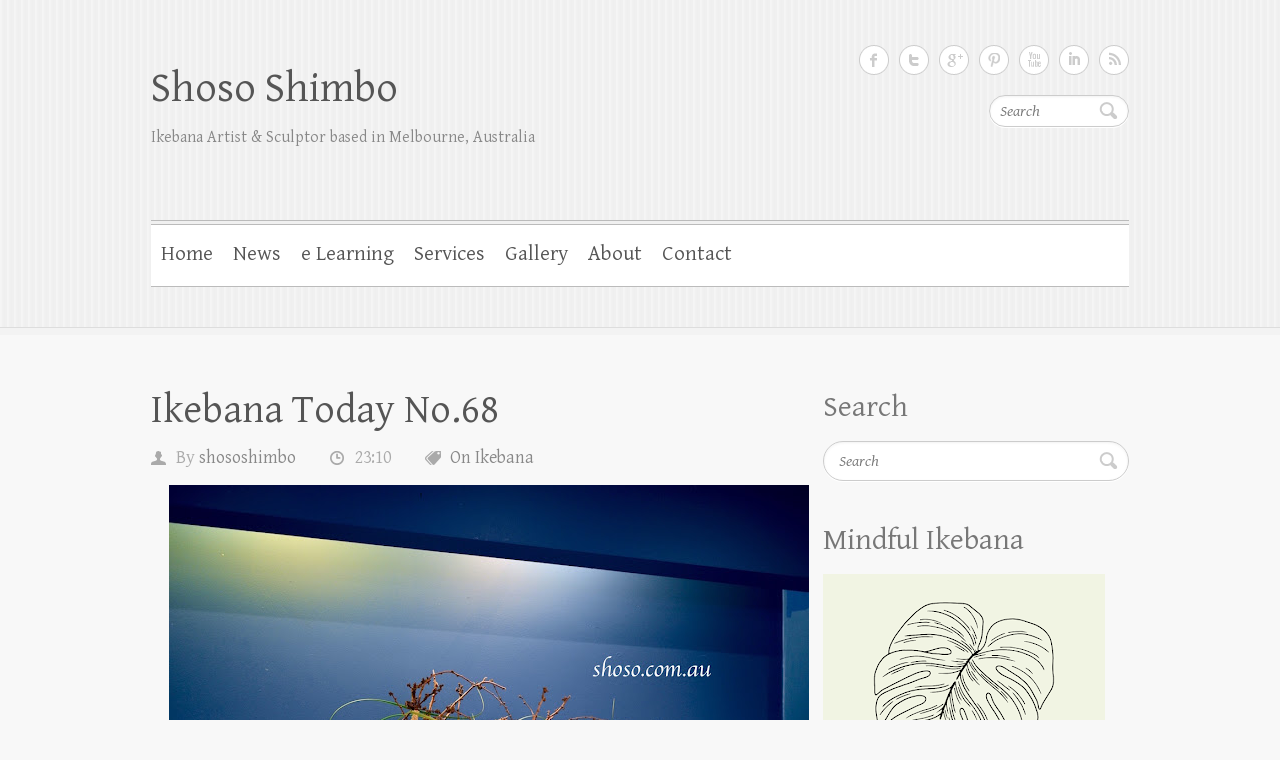

--- FILE ---
content_type: text/html; charset=UTF-8
request_url: https://www.shoso.com.au/2018/03/ikebana-today-no68.html
body_size: 46111
content:
<!DOCTYPE html>
<html dir='ltr' xmlns='http://www.w3.org/1999/xhtml' xmlns:b='http://www.google.com/2005/gml/b' xmlns:data='http://www.google.com/2005/gml/data' xmlns:expr='http://www.google.com/2005/gml/expr'>
<head>
<link href='https://www.blogger.com/static/v1/widgets/2944754296-widget_css_bundle.css' rel='stylesheet' type='text/css'/>
<meta content='width=device-width, initial-scale=1, maximum-scale=1' name='viewport'/>
<link href="//fonts.googleapis.com/css?family=Gentium+Basic:400,400italic,700,700italic" media="all" rel="stylesheet" type="text/css">
<meta content='text/html; charset=UTF-8' http-equiv='Content-Type'/>
<meta content='blogger' name='generator'/>
<link href='https://www.shoso.com.au/favicon.ico' rel='icon' type='image/x-icon'/>
<link href='https://www.shoso.com.au/2018/03/ikebana-today-no68.html' rel='canonical'/>
<link rel="alternate" type="application/atom+xml" title="Shoso Shimbo - Atom" href="https://www.shoso.com.au/feeds/posts/default" />
<link rel="alternate" type="application/rss+xml" title="Shoso Shimbo - RSS" href="https://www.shoso.com.au/feeds/posts/default?alt=rss" />
<link rel="service.post" type="application/atom+xml" title="Shoso Shimbo - Atom" href="https://www.blogger.com/feeds/254844067523080356/posts/default" />

<link rel="alternate" type="application/atom+xml" title="Shoso Shimbo - Atom" href="https://www.shoso.com.au/feeds/7334346285754168672/comments/default" />
<!--Can't find substitution for tag [blog.ieCssRetrofitLinks]-->
<link href='https://blogger.googleusercontent.com/img/b/R29vZ2xl/AVvXsEgHHQGFXvQACwQ_0uVVi43j-pn08Xa84PoD7RjX5Kb6m4RAYjKum5VvCY4wT5w41FRAk91vOIXdkdug9cDEpu0811fnJ4gUa7JrXhoPIkqoJvRS5alTZo4Qmo1d29P8kX1kcJ1BWcFGkRw/s640/DSC_2628+copy.jpg' rel='image_src'/>
<meta content='https://www.shoso.com.au/2018/03/ikebana-today-no68.html' property='og:url'/>
<meta content='Ikebana Today No.68' property='og:title'/>
<meta content='Ikebana Melbourne; Sogetsu Ikebana teacher Shoso Shimbo specialises in wedding flowers, large flower displays and Japanese garden design.' property='og:description'/>
<meta content='https://blogger.googleusercontent.com/img/b/R29vZ2xl/AVvXsEgHHQGFXvQACwQ_0uVVi43j-pn08Xa84PoD7RjX5Kb6m4RAYjKum5VvCY4wT5w41FRAk91vOIXdkdug9cDEpu0811fnJ4gUa7JrXhoPIkqoJvRS5alTZo4Qmo1d29P8kX1kcJ1BWcFGkRw/w1200-h630-p-k-no-nu/DSC_2628+copy.jpg' property='og:image'/>
<title>Ikebana Today No.68 ~ Shoso Shimbo</title>
<style id='page-skin-1' type='text/css'><!--
/*
-----------------------------------------------
Template Name  : Clean Retina
Author         : NewBloggerThemes.com
Author URL     : http://newbloggerthemes.com/
Theme URL      : http://newbloggerthemes.com/clean-retina-blogger-template/
Created Date   : Saturday, February 1, 2014
License:  GNU General Public License v2 or later
----------------------------------------------- */
body#layout ul{list-style-type:none;list-style:none}
body#layout ul li{list-style-type:none;list-style:none}
body#layout #headerbwrap {height:auto;}
body#layout .headerbwrap2 {height:auto;}
body#layout #blogtitle {min-height:120px;}
body#layout .featured-slider {display:none;}
body#layout .sloganbpart {display:none;}
/* Variable definitions
====================
*/
/* Use this with templates/template-twocol.html */
.section, .widget {
margin:0;
padding:0;
}
/* =Reset default browser CSS. Based on work by Eric Meyer: http://meyerweb.com/eric/tools/css/reset/index.html
-------------------------------------------------------------- */
html, body, div, span, applet, object, iframe, h1, h2, h3, h4, h5, h6, p, blockquote, pre, a, abbr, acronym, address, big, cite, code, del, dfn, em, font, ins, kbd, q, s, samp, small, strike, strong, sub, sup, tt, var, dl, dt, dd, ol, ul, li, fieldset, form, label, legend, table, caption, tbody, tfoot, thead, tr, th, td {
border: 0;
font-family: inherit;
font-size: 100%;
font-style: inherit;
font-weight: inherit;
margin: 0;
outline: 0;
padding: 0;
vertical-align: baseline;
}
html {
-webkit-text-size-adjust: none;
}
:focus {/* remember to define focus styles! */
outline: 0;
}
ol, ul {
list-style: none;
margin: 0;
}
table {/* tables still need 'cellspacing="0"' in the markup */
border-collapse: separate;
border-spacing: 0;
}
caption, th, td {
font-weight: normal;
text-align: left;
}
blockquote:before, blockquote:after, q:before, q:after {
content: "";
}
blockquote, q {
quotes: "" "";
}
a img {
border: 0;
}
article, aside, details, figcaption, figure,
footer, header, hgroup, menu, nav, section {
display: block;
}
embed, iframe, object {
max-width: 100%;
}
/* =Global
----------------------------------------------- */
body, input, textarea {
color: #555;
font: 18px 'Gentium Basic', serif;
line-height: 26px;
word-wrap: break-word;
}
body {
background-color: #f8f8f8;
}
.wrapper {
margin: 0 auto;
max-width: 978px;
width: 94%;
}
/* Headings */
h1, h2, h3, h4, h5, h6 {
font-weight: normal;
}
h1 {
font-size: 40px;
line-height: 50px;
}
h2 {
font-size: 38px;
line-height: 48px;
}
h3{
font-size: 34px;
line-height: 43px;
}
h4 {
font-size: 30px;
line-height: 38px;
}
h5 {
font-size: 26px;
line-height: 30px;
}
h6 {
font-size: 22px;
text-transform: uppercase;
line-height: 27px;
}
/* No Border/Margin/Padding */
.no-margin-top {
margin-top:0px !important;
}
.no-margin-bottom {
margin-bottom:0px !important;
}
.no-margin-left {
margin-left:0px !important;
}
.no-margin-right {
margin-right:0px !important;
}
.no-padding-top {
padding-top:0px !important;
}
.no-padding-bottom {
padding-bottom:0px !important;
}
.no-padding-left {
padding-left:0px !important;
}
.no-padding-right {
padding-right:0px !important;
}
.no-border-top {
border-top:0 none !important;
}
.no-border-bottom {
border-bottom:0 none !important;
}
.no-border-left {
border-left:0 none !important;
}
.no-border-right {
border-right:0 none !important;
}
/* Horizontal Line */
hr {
border-color: #bbb;
border-style: dotted none none;
border-width: 2px 0 0;
height: 0;
margin: 0 0 25px;
}
/* Text elements */
p {
margin-bottom: 22px;
}
strong {
font-weight: bold;
}
cite, em, i {
font-style: italic;
}
pre {
background-color: #fff;
margin-bottom: 40px;
overflow: auto;
padding: 20px;
}
pre, code, kbd {
font-family:"Courier 10 Pitch",Courier,monospace;
font-size: 16px;
}
abbr, acronym, dfn {
border-bottom: 1px dotted #666;
cursor: help;
}
address {
display: block;
margin: 0 0 1.625em;
}
ins {
background: #fff9c0;
}
/* Superscript and Subscript */
sup, sub {
font-size: 10px;
height: 0;
line-height: 1;
position: relative;
vertical-align: baseline;
}
sup {
bottom: 1ex;
}
sub {
top: .5ex;
}
/* Blockquote */
blockquote {
font-style: italic;
font-weight: normal;
padding: 20px;
background: #fff;
border-left: 4px solid #5F85B0;
border-right: 1px solid #bbb;
margin-bottom: 40px;
/* max-width: 564px; */
}
blockquote p {
margin: 0;
color: #555;
}
blockquote em, blockquote i, blockquote cite {
font-style: normal;
}
blockquote cite {
color: #666;
font: 12px "Helvetica Neue", Helvetica, Arial, sans-serif;
font-weight: 300;
letter-spacing: 0.05em;
text-transform: uppercase;
}
/* Forms */
input, textarea {
-webkit-border-radius:0px;
}
input[type="text"], input[type="email"], input[type="search"], input[type="password"], textarea {
/* -webkit-appearance: caret;
-moz-appearance: caret;	 */
-moz-appearance: none !important;
-webkit-appearance: none !important;
appearance: none !important;
}
input[type=text], input[type=password], textarea {
padding: 10px 10px 8px;
-webkit-box-shadow: 0 1px 3px #f2f2f2 inset, 0 1px 0 #fff;
-moz-box-shadow: 0 1px 3px #f2f2f2 inset, 0 1px 0 #fff;
box-shadow: 0 1px 3px #f2f2f2 inset, 0 1px 0 #fff;
border: 1px solid #cccccc;
line-height: 20px;
width: 100%;
margin: 0 0 30px;
}
input[type="text"]:hover, input[type="email"]:hover, input[type="search"]:hover, input[type="password"]:hover, textarea:hover {
background-color: #FAFAFA;
}
input[type="text"]:focus, input[type="email"]:focus, input[type="search"]:focus, input[type="password"]:focus, textarea:focus {
background-color: #f7f7f7;
}
input.s {
background: url(https://blogger.googleusercontent.com/img/b/R29vZ2xl/AVvXsEiPj9-cPqQ86ZQadPyfRdGlXT3h9_ljlCpiyv0tUFiECzz0uMAd5u17CxkZue9UJ7a6X5U-koZWG4Q5jsQlrB6KBrtAGiTNKE5ooxX_6Uqi-bQMPpUOfkmAM2lnQrYOXiw_dM3Xp-1Er4U/s1600/search.png) no-repeat right 6px #fff;
-webkit-transition-duration: 400ms;
-webkit-transition-property: width, background;
-webkit-transition-timing-function: ease;
-moz-transition-duration: 400ms;
-moz-transition-property: width, background;
-moz-transition-timing-function: ease;
-o-transition-duration: 400ms;
-o-transition-property: width, background;
-o-transition-timing-function: ease;
border: 1px solid #ccc !important;
-webkit-box-shadow: 0 1px 3px #f2f2f2 inset, 0 1px 0 #fff;
-moz-box-shadow: 0 1px 3px #f2f2f2 inset, 0 1px 0 #fff;
box-shadow: 0 1px 3px #f2f2f2 inset, 0 1px 0 #fff;
-webkit-border-radius: 16px;
-moz-border-radius: 16px;
border-radius: 16px;
width: 95px;
padding: 4px 33px 4px 10px;
height: 22px;
color: #bbb;
font-size: 16px;
font-style: italic;
margin: 0;
}
input.s:focus {
width: 200px;
}
input[type="reset"], input[type="button"], input[type="submit"] {
background-color: #5F85B0;
border: 1px solid #466282;
-webkit-border-radius: 19px;
-moz-border-radius: 19px;
border-radius: 19px;
color: #FFFFFF;
display: inline-block;
height: 30px;
margin:30px 0;
padding: 5px 25px 27px;
-moz-appearance: none !important;
-webkit-appearance: none !important;
appearance: none !important;
cursor: pointer;
}
/* Links */
a {
color: #5f85b0;
text-decoration: none;
}
a:focus, a:active, a:hover {
text-decoration: none;
}
/* Images */
figure {
margin: 0;
}
.pbtthumbimg {
float:left;
margin:0px 10px 5px 5px;
padding:4px;
border:1px solid #ddd;
background:#eee;
width:200px;
height:150px;
}
img {
max-width:100%;
height:auto;
vertical-align:top;
}
.entry-content img, .comment-content img, .widget img {
max-width: 100%; /* Fluid images for posts, comments, and widgets */
}
/* Assistive text */
.assistive-text {
position: absolute !important;
clip: rect(1px 1px 1px 1px); /* IE6, IE7 */
clip: rect(1px, 1px, 1px, 1px);
}
#accessbpart a.assistive-text:active, #accessbpart a.assistive-text:focus {
background: #eee;
border-bottom: 1px solid #ddd;
color: #1982d1;
clip: auto !important;
font-size: 12px;
position: absolute;
text-decoration: underline;
top: 0;
left: 7.6%;
}
/* clearfix hack */
.clearfix:after {
visibility: hidden;
display: block;
font-size: 0;
content: " ";
clear: both;
height: 0;
}
.clearfix {
display: inline-block;
}
/* start commented backslash hack \*/
* html .clearfix {
height:1%;
}
.clearfix {
display: block;
}
/* close commented backslash hack */
/* Readmore */
a.readmore, a.more-link {
color: #fff;
display:inline-block;
border: 1px solid #466282;
background-color: #5f85b0;
padding: 5px 25px 0;
-webkit-border-radius: 19px;
-moz-border-radius: 19px;
border-radius: 19px;
height: 30px;
margin-bottom: 2px;
}
a.readmore:hover, a.more-link:hover {
background-color: #577da7;
}
/* Back to Top */
.back-to-top {
position: fixed;
bottom: 10px;
right: 10px;
}
.back-to-top a {
width: 35px;
height: 35px;
text-indent: -20000px;
display: block;
background-image: url("https://blogger.googleusercontent.com/img/b/R29vZ2xl/AVvXsEivHLE6j4Z9MSP0qDuaWU5xvMy70howDDaG7Jsi0MpkkaIQHwV7gM5jKcRAKTa0hZ8Lmfh-Wdem16hEbCrqV3IKwvgUZe5-TnHT4CYgR-GIx4_JSNKPSShPnaCdtLhtCYEbZF201KO4BHY/s1600/back-to-top.png");
}
/* =Header
----------------------------------------------- */
#brandingbpart {
background: url("https://blogger.googleusercontent.com/img/b/R29vZ2xl/AVvXsEgZCvMOqrwgX0nJRNPckJQMk1pMueRT2AcLulqBM4RQ_WUyHsTgcErGlh4APNf2RvZ0C8T3NxS2mPDhTpcjwNe0CvQJPOysaJhuUBgelF1McRIdiqd31zEKE2cEu4k6bXs2W4x98LDjt1c/s1600/header-bg.jpg");
border-bottom: 1px solid #ddd;
-moz-box-shadow: 0 7px 0 #f3f3f3;
-webkit-box-shadow: 0 7px 0 #f3f3f3;
box-shadow: 0 7px 0 #f3f3f3;
}
.hgroup-wrap {
padding-top: 25px;
padding-bottom: 45px;
}
.hgroup-wrap a {
display: block;
}
.hgroup-wrap img {
margin-top: 39px;
margin-bottom: 13px;
}
#site-logo {
float:left;
margin-top: 39px;
margin-bottom: 13px;
}
.site-title {
font: 42px 'Gentium Basic', serif;
line-height:50px;
}
.site-title a {
color: #555;
}
.site-title a img {
vertical-align: inherit;
}
.site-title a span, .site-title a:hover, .site-title a:focus, .site-title a:active {
color: #5f85b0;
}
.site-description {
font-size: 16px;
color: #888;
}
.hgroup-right {
float: right;
width: 31.28%;
margin-top: 20px;
}
/* Social Profiles */
.social-profiles ul {
margin: -10px 0 0;
float:right;
}
.social-profiles ul li {
margin-left:10px;
margin-top:10px;
float:left;
}
.social-profiles ul li a {
display:block;
width:30px;
height:30px;
text-indent: -99999px;
background-image: url("https://blogger.googleusercontent.com/img/b/R29vZ2xl/AVvXsEh1jBlHy7Hne4RA6HFtervABlZG5m9-jdgvVVXxU9wY-PyFdmim_V8l1mq2rc68KXmh59S1XlwhWx1Dq-vV0Q21cZFwlFxWg648tWfoQo51LMO-uYiPcP007-orMB5suPol1v3cf2nv608/s1600/social-icons.png");
background-position: right bottom;
}
.social-profiles ul li.facebook a {
background-position: 0 0;
}
.social-profiles ul li.facebook a:hover {
background-position: 0 -40px;
}
.social-profiles ul li.twitter a {
background-position: -40px 0;
}
.social-profiles ul li.twitter a:hover {
background-position: -40px -40px;
}
.social-profiles ul li.google-plus a {
background-position: -80px 0;
}
.social-profiles ul li.google-plus a:hover {
background-position: -80px -40px;
}
.social-profiles ul li.pinterest a {
background-position: -120px 0 ;
}
.social-profiles ul li.pinterest a:hover {
background-position: -120px -40px ;
}
.social-profiles ul li.linked a {
background-position: -160px 0;
}
.social-profiles ul li.linked a:hover {
background-position: -160px -40px;
}
.social-profiles ul li.tumblr a {
background-position: -200px 0 ;
}
.social-profiles ul li.tumblr a:hover {
background-position: -200px -40px;
}
.social-profiles ul li.vimeo a {
background-position: -240px 0;
}
.social-profiles ul li.vimeo a:hover {
background-position: -240px -40px;
}
.social-profiles ul li.my-space a {
background-position: -280px 0;
}
.social-profiles ul li.my-space a:hover {
background-position: -280px -40px;
}
.social-profiles ul li.flickr a {
background-position: -320px 0;
}
.social-profiles ul li.flickr a:hover {
background-position: -320px -40px;
}
.social-profiles ul li.you-tube a {
background-position: -360px 0;
}
.social-profiles ul li.you-tube a:hover {
background-position: -360px -40px;
}
.social-profiles ul li.rss a {
background-position: -400px 0;
}
.social-profiles ul li.rss a:hover {
background-position: -400px -40px;
}
/* =Menu
-------------------------------------------------------------- */
#accessbpart {
background: url('https://blogger.googleusercontent.com/img/b/R29vZ2xl/AVvXsEhwia4C6wv05umwhjgO_4ld7kBbgRdV_-DUDmfnzZtyzm_BqlyleekDPNZNzqckdJ9EM22zYeCdc6orXy_WJ2xKZSfWiLmhvGNz6LSXp6TqQL8RX5qpQg5Oomu624WMOpv-4IAy2kl-ku4/s1600/access-bg.png') top center #fff;
border-bottom: 1px solid #bbb;
margin-bottom: 40px;
}
#accessbpart ul {
}
#accessbpart li {
float: left;
position: relative;
}
li.default-menu {
display: none;
}
#accessbpart a {
color: #555;
display: block;
float: left;
font-size: 21px;
padding: 21px 10px 0;
height: 45px;
}
#accessbpart a:hover,
#accessbpart ul li.current-menu-item a,
#accessbpart ul li.current_page_ancestor a,
#accessbpart ul li.current-menu-ancestor a,
#accessbpart ul li.current_page_item a,
#accessbpart ul li:hover > a {
border-top: 5px solid #5f85b0;
color: #5f85b0;
padding-top: 16px;
}
#accessbpart ul ul {
}
#accessbpart ul ul ul {
}
#accessbpart ul ul a {
}
#accessbpart li:hover > a,
#accessbpart ul ul :hover > a,
#accessbpart a:focus {
}
#accessbpart li:hover > a,
#accessbpart a:focus {
}
#accessbpart ul li:hover > ul {
}
#accessbpart .current-menu-item > a,
#accessbpart .current-menu-ancestor > a,
#accessbpart .current_page_item > a,
#accessbpart .current_page_ancestor > a {
}
/* Dropdown */
#accessbpart ul li ul, #accessbpart ul li:hover ul li ul {
display:none;
z-index: 9999;
}
#accessbpart ul li:hover ul, #accessbpart ul li ul li:hover ul {
display:block;
}
#accessbpart ul li ul {
border-top: 5px solid #5f85b0;
position:absolute;
background-color: #fff;
top:66px;
left:0px;
width:190px;
}
#accessbpart ul li ul li {
float:none;
border-bottom:1px solid #ddd;
border-right:0 none;
}
#accessbpart ul li ul li a,
#accessbpart ul li.current-menu-item ul li a,
#accessbpart ul li ul li.current-menu-item a,
#accessbpart ul li.current_page_ancestor ul li a,
#accessbpart ul li.current-menu-ancestor ul li a,
#accessbpart ul li.current_page_item ul li a {
color:#999;
border-top: 0 none;
float:none;
line-height:21px;
font-size:17px;
font-weight:normal;
height: 100%;
padding: 8px 10px;
}
#accessbpart ul li ul li a:hover, #accessbpart ul li ul li:hover > a, #accessbpart ul li.current-menu-item ul li a:hover {
border-top: 0 none;
background-color: #f5f5f5;
padding: 8px 10px;
color: #5f85b0;
}
#accessbpart ul li ul li ul {
left: 190px;
top: -5px;
}
#accessbpart select {
display: none;
}
/* Slogan */
.sloganbpart {
font-size: 40px;
line-height: 49px;
text-align: center;
margin-bottom: 40px;
}
.sloganbpart span {
font-size: 26px;
line-height: 32px;
display: block;
font-style: italic;
padding-top: 5px;
text-align: center;
}
/* =Featured Slider
-------------------------------------------------------------- */
.featured-slider .slider-wrap {
background-color: #fff;
border: 1px solid #ddd;
margin-bottom: 30px;
padding: 7px;
}
.featured-slider .displayblock {
display: block;
}
.featured-slider .displaynone {
display: none;
}
.featured-text {
padding: 15px 13px 13px;
}
.featured-text span {
font-size: 22px;
color: #5f85b0;
display: block;
line-height: 28px;
padding-bottom: 10px;
}
/* Controllers */
#controllers {
text-align:center;
line-height:0;
padding-bottom: 30px;
}
#controllers a {
width:16px;
height:16px;
margin:0 5px;
overflow:hidden;
display:inline-block;
background-color:#ccc;
-webkit-border-radius: 10px;
-moz-border-radius: 10px;
border-radius: 10px;
color: #ccc;
}
#controllers a:hover, #controllers a.active {
background-color: #5f85b0;
color: #5f85b0;
}
/* Search Form */
#brandingbpart .searchform {
margin-top:20px;
float: right;
}
/* =Content
----------------------------------------------- */
#main {
padding-top: 60px;
}
#main form input, #main form textarea {
-moz-box-sizing: border-box;
-webkit-box-sizing: border-box;
box-sizing: border-box;
}
#contentbpart h1, #contentbpart h2, #contentbpart h3, #contentbpart h4, #contentbpart h5, #contentbpart h6 {
padding-bottom: 13px;
}
#contentbpart ul {
list-style-type: disc;
}
#contentbpart ul, #contentbpart ol {
margin: 0 0 30px 30px;
}
#contentbpart ul a, #contentbpart ol a {
color: #555;
}
#contentbpart ul a:hover, #contentbpart ol a:hover {
text-decoration: none;
color: #5F85B0;
}
#contentbpart ol {
list-style-type: decimal;
}
#contentbpart ol ol {
list-style: upper-alpha;
}
#contentbpart ol ol ol {
list-style: lower-roman;
}
#contentbpart ol ol ol ol {
list-style: lower-alpha;
}
#contentbpart ul ul, #contentbpart ol ol, #contentbpart ul ol, #contentbpart ol ul {
margin-bottom: 0;
}
.services {
margin: 20px 0 30px -3.06%;
}
.services-item {
float: left;
margin: 0 0 30px 2.97%;
width: 30.35%;
background: url('https://blogger.googleusercontent.com/img/b/R29vZ2xl/AVvXsEhwia4C6wv05umwhjgO_4ld7kBbgRdV_-DUDmfnzZtyzm_BqlyleekDPNZNzqckdJ9EM22zYeCdc6orXy_WJ2xKZSfWiLmhvGNz6LSXp6TqQL8RX5qpQg5Oomu624WMOpv-4IAy2kl-ku4/s1600/access-bg.png') repeat-x center top #FFFFFF;
border-bottom: 1px solid #ccc;
}
.services-item a {
padding: 20px;
display: block;
border-top: 5px solid transparent;
}
.services-item a:hover {
border-top: 5px solid #5F85B0;
}
.service-title {
font-size: 26px;
text-align: center;
line-height: 30px;
color: #555;
}
.services-item a:hover .service-title {
color: #5F85B0;
}
.services-item p {
color: #777;
margin-bottom: 0px;
text-align: center;
}
.services-item .service-icon {
-webkit-border-radius: 50px;
-moz-border-radius: 50px;
border-radius: 50px;
background-color: #555;
display: block;
height: 70px;
width: 70px;
margin: 0 auto 20px;
}
.services-item .service-icon img {
-webkit-border-radius: 50px;
-moz-border-radius: 50px;
border-radius: 50px;
height: 70px;
width: 70px;
}
.sticky {
background-color: #E6E6E6;
padding: 20px;
}
#primarybpart {
float: left;
margin-left: 3.06%;
width: 65.64%;
}
#contentbpart .post {
padding-bottom: 28px;
}
.page-title {
font-size: 40px;
line-height: 50px;
margin-bottom: 40px;
color: #555;
font-weight: normal;
}
.page-title a {
color: #555;
}
.entry-title,
.entry-header .entry-meta {
}
.entry-header {
padding-bottom: 12px;
}
.entry-title {
font-size: 40px;
line-height: 44px;
font-family: 'Gentium Basic',serif;
}
.entry-title,
.entry-title a {
color: #555;
}
.entry-title a:hover,
.entry-title a:focus,
.entry-title a:active {
color: #5f85b0;
}
.entry-meta {
color: #aaa;
}
.entry-meta a {
color: #888;
}
.entry-meta a:hover {
color: #5f85b0;
}
.entry-meta span {
padding: 0 30px 2px 25px;
display: inline-block;
background-position: left 6px;
background-repeat: no-repeat;
}
.entry-meta .by-author {
background-image: url('https://blogger.googleusercontent.com/img/b/R29vZ2xl/AVvXsEi-_1WnvccqjiWhelRcjF6rVP5DSD1X-m1eAGCcB538k90UCdvfz3ttiOnAa9ab_6ZtDSF7GC7w5WQA6XPIPqAMUYlBL927vwrFV6P6JtXqEamguzavvShO8uUTZk7gVPpVp8SH3mDL5Xk/s1600/by-author.png');
}
.entry-meta .bpostdate {
background-image: url('https://blogger.googleusercontent.com/img/b/R29vZ2xl/AVvXsEjL9DEPO29X4iPQD96AyNeZM8GIPzPjuFEBRGkObEBlZzWY1KMMJt1x3f2hum40EPO05L2R9_HlJtFXl1cAVH7Et9gjA_rquf7x1cIGCngAPoI2gfDPHyNFobj-rGBhkwtUDkrZd9aiL2g/s1600/date.png');
}
.entry-meta .bpostcategory {
background-image: url('https://blogger.googleusercontent.com/img/b/R29vZ2xl/AVvXsEjRLfgaRPKf9ycOxmwaTel4IH3EmLVV5Qlxkjva_tbl_PA7QdU0fpf6Eoim_3BKh876ukMlnp0J7ohTX6-F18K4f1bYcbWMojBXfrOFjK8tjVRNveVAPIAzKYiirLYWsw7TUi4WfyYYDp8/s1600/tags.png');
}
.entry-meta .bpostcomments {
background-image: url('https://blogger.googleusercontent.com/img/b/R29vZ2xl/AVvXsEjchyphenhyphenqm9hhTR5-Hl7W9ZIMoW6XfhjqUyBphbIsyO2TKbVWidtpAjvNifoUmOAV-VLFeUQAzS9MpUh-mgRbFeXc4ygdqyhOBwcYlyZIDcVPSwPrlynK0vMQPstaipl40MZWHeWeC057o4Os/s1600/comments.png');
}
.single-author .entry-meta .by-author {
}
.post-featured-image {
margin-bottom: 26px;
max-width: 700px;
}
.post-featured-image a {
border: 1px solid #ccc;
padding: 5px;
background-color: #fff;
display: block;
}
.entry-content dt {
font-weight: bold;
}
.entry-content dd {
margin-bottom: 20px;
}
.entry-content,
.entry-summary {
}
.entry-content h1,
.entry-content h2 {
}
.entry-content h3 {
}
.entry-content table {
border-bottom: 1px solid #ddd;
margin: 0 0 1.625em;
width: 100%;
}
.entry-content th {
color: #666;
font-size: 10px;
font-weight: 500;
letter-spacing: 0.1em;
line-height: 2.6em;
text-transform: uppercase;
}
.entry-content td {
border-top: 1px solid #ddd;
padding: 6px 10px 6px 0;
}
#secondarybpart {
float: left;
font-size: 16px;
line-height: 24px;
margin-left: 3.06%;
padding-bottom: 20px;
width: 31.28%;
color: #777;
}
.left-sidebar-template #primarybpart {
float: right;
}
.left-sidebar-template #secondarybpart {
float: left;
}
.one-column-template .wrapper {
width: 708px;
}
.no-sidebar-template #contentbpart {
width: 708px;
margin: 0 auto;
}
/* =Widgets
----------------------------------------------- */
#secondarybpart .widget {
margin-bottom: 40px;
}
#secondarybpart .widget ul li a {
color: #777;
}
#secondarybpart .widget ul li a:hover {
color: #5F85B0;
}
.widget-title {
font-size: 30px;
line-height: 38px;
padding-bottom: 15px;
font-weight: normal;
}
#secondarybpart .widget h2 {
font-size: 30px;
line-height: 38px;
padding-bottom: 15px;
font-weight: normal;
}
/* Search Widget */
.widget_search input.s {
width: 100%;
height: 40px;
padding: 0 35px 0 15px;
-webkit-border-radius: 20px;
-moz-border-radius: 20px;
border-radius: 20px;
color: #777;
background-position: right 10px;
}
/* =Footer
----------------------------------------------- */
#colophon {
background: url("https://blogger.googleusercontent.com/img/b/R29vZ2xl/AVvXsEgZCvMOqrwgX0nJRNPckJQMk1pMueRT2AcLulqBM4RQ_WUyHsTgcErGlh4APNf2RvZ0C8T3NxS2mPDhTpcjwNe0CvQJPOysaJhuUBgelF1McRIdiqd31zEKE2cEu4k6bXs2W4x98LDjt1c/s1600/header-bg.jpg");
border-top: 1px solid #ddd;
-moz-box-shadow: 0 -7px 0 #f3f3f3;
-webkit-box-shadow: 0 -7px 0 #f3f3f3;
box-shadow: 0 -7px 0 #f3f3f3;
padding-top: 40px;
font-size: 15px;
line-height: 22px;
color: #777;
}
#colophon hr {
border-top: 1px solid #ccc;
margin-bottom: 40px;
}
#colophon form input, #colophon form textarea {
-moz-box-sizing: border-box;
-webkit-box-sizing: border-box;
box-sizing: border-box;
}
#colophon .widget-area {
margin-left: -3.06%;
padding: 10px 0 10px;
}
#colophon .fwidgetwrap {
float: left;
margin-left: 2.97%;
width: 30.35%;
}
#colophon .widget {
margin-bottom: 20px;
}
#colophon ul {
list-style-type:none;
list-style:none;
margin:0px;
padding:0px;
}
#colophon ul li {
padding: 0px 0px 8px 0px;
}
#colophon .widget-title {
font-size: 22px;
font-weight: normal;
text-transform: uppercase;
line-height: 27px;
padding-bottom: 19px;
}
#colophon .widget h2 {
font-size: 22px;
font-weight: normal;
text-transform: uppercase;
line-height: 27px;
padding-bottom: 19px;
}
#colophon .widget_info, #colophon .widget_text {
margin-bottom: 18px;
}
#colophon a {
}
#colophon a:hover {
}
#colophon ul {
}
#supplementary .widget-area {
}
#supplementary .widget-title {
}
#supplementary #first,
#supplementary #second,
#supplementary #third {
}
#supplementary #first {
}
#supplementary #second {
}
#supplementary #third {
}
/* Site Generator */
#site-generator {
padding-bottom: 40px;
color: #999;
}
#site-generator .social-profiles {
float: right;
width: 31.28%;
}
#site-generator .copyright {
float: none;
padding-top: 5px;
width: 100%;
}
#site-generator .copyright a {
color: #777;
}
#site-generator .copyright a:hover {
color: #5F85B0
}
/* =Responsive Structure
----------------------------------------------- */
/* All Tablet Portrait size smaller than standard 1024 (devices and browsers) */
@media only screen and (max-width: 1023px) {
.wrapper {
width: 708px;
}
.hgroup-right {
width: 41.28%;
}
#primarybpart, #secondarybpart, #colophon .fwidgetwrap {
float: none;
margin-left: 0;
width: 100%;
}
.no-sidebar-template #contentbpart {
margin: 0 ;
width: 100%;
}
#colophon .widget-area {
margin-left: 0;
}
#colophon .widget_info, #colophon .widget_text {
margin-bottom: 40px;
}
}
/* All Mobile Portrait size smaller than 768 (devices and browsers) */
@media only screen and (max-width: 767px) {
input[type="text"], input[type="password"], textarea {
margin-bottom: 20px;
}
input[type="reset"], input[type="button"], input[type="submit"] {
margin: 20px 0;
}
.one-column-template .wrapper, .wrapper {
width: 300px;
}
input.s, input.s:focus {
width: 120px;
margin: 0;
}
hr {
margin: 0 0 40px;
}
h1 {
font-size: 30px;
}
h2 {
font-size: 28px;
}
h3 {
font-size: 26px;
}
h4 {
font-size: 24px;
}
h5 {
font-size: 23px;
}
h6 {
font-size: 22px;
}
.widget-title {
font-size: 26px;
line-height: 32px;
}
#contentbpart h1, #contentbpart h2, #contentbpart h3, #contentbpart h4, #contentbpart h5, #contentbpart h6 {
padding-bottom: 15px;
}
.hgroup-wrap {
padding-bottom: 30px;
padding-top: 0;
}
.hgroup-wrap img {
margin-top: 30px;
}
.hgroup-right {
margin-top: 10px;
width: 100%;
}
.hgroup-right .social-profiles {
/* display: none; */
}
#site-logo {
float: left;
margin-top: 30px;
margin-bottom: 0;
}
.site-title {
font-size: 35px;
line-height: 42px;
}
#accessbpart {
height: 41px;
padding: 25px 20px 0;
margin-bottom: 30px;
}
#accessbpart ul {
display: none;
}
#accessbpart select {
display: block;
width: 100%;
background: url(https://blogger.googleusercontent.com/img/b/R29vZ2xl/AVvXsEiYXQE3Tqw984DF8A0DfjLm7xzGnRscpceekSqSk9qOK9RdhA526JI5nxHWZVXJhY5U0ONjGlDSTTKl7LNXRZiCI0bG3R6tTSNf6366zWssQXkSoMEfw1AlZwFxLwchvIie1euhxwq71g8/s1600/responsive-menu-bg.png) right center no-repeat;
background-size: 37px 22px;
border: 0 none;
height: 25px;
font-size: 21px;
font-family: 'Gentium Basic', serif;
color: #555;
-webkit-border-radius: 0px;
-moz-border-radius: 0px;
border-radius: 0px;
}
.page-title {
margin-bottom: 30px;
font-size: 32px;
line-height: 39px;
}
.sloganbpart {
font-size: 30px;
line-height: 39px;
margin-bottom: 30px;
}
.sloganbpart span {
font-size: 21px;
line-height: 27px;
}
#main {
padding-top: 40px;
}
#contentbpart .post {
padding-bottom: 18px;
}
.entry-title {
font-size: 30px;
line-height: 34px;
}
.tags {
margin-bottom: 30px;
}
#secondarybpart {
padding-bottom: 0;
}
.widget_search input.s {
width: 260px;
}
#colophon {
padding-top: 30px;
}
#colophon hr {
margin-bottom: 30px;
}
#colophon .widget-area {
padding-bottom: 0;
}
#site-generator {
padding-bottom: 30px;
}
#site-generator .social-profiles, #site-generator .copyright {
float: none;
width: 100%;
}
#site-generator .social-profiles ul {
margin-bottom: 10px;
text-align: center;
float: none;
}
#site-generator .social-profiles ul li {
display: inline-block;
margin-left: 3px;
margin-right: 3px;
float: none;
}
#site-generator .copyright {
padding-top: 10px;
text-align: center;
}
.services {
margin: 0 0 10px 0;
}
.services-item {
float: none;
margin: 0 0 30px;
width: 100%;
}
}
/* All Mobile landscape size and All Mini Tablet Portrait size smaller than standard 768 and larger than 480 (devices and browsers) */
@media only screen and (min-width: 480px) and (max-width: 767px) {
.one-column-template .wrapper, .wrapper {
width: 450px;
}
.hgroup-right {
width: 40%;
}
.services {
margin: 20px 0 30px -3.06%;
}
.services-item {
float: left;
margin: 0 0 30px 2.97%;
width: 47.03%;
}
}
/* All Mobile size smaller than standard 320 (devices and browsers) */
@media only screen and (max-width: 319px) {
.one-column-template .wrapper, .wrapper {
width: 95%;
}
}
/* =Retina Ready Structure
----------------------------------------------- */
/* All Retina Ready devices larger than 1.5 pixel ratio */
@media all and (-webkit-min-device-pixel-ratio: 1.5) {
.back-to-top a {
background-image: url("https://blogger.googleusercontent.com/img/b/R29vZ2xl/AVvXsEih6Ofd66G5ENT1qyzqS70NjVwe9Wwd7be_Pe3-ktZ4c70b1KvaJeknC0CIo7tA3eJx95Ao8ALyVGxsMejkeqychYcy16A26dPUsZiTnCkgimS7Yp7iY1-VL3xW1kLcGU4Hlvhceh0_Gqk/s1600/back-to-top@2x.png");
background-size: 35px 35px;
}
#accessbpart {
background-image: url('https://blogger.googleusercontent.com/img/b/R29vZ2xl/AVvXsEjo9jroFmb_jT7kRmQxLejpG2nib0RsIw5AAU6jxofL-O9eJPp7_gybHt8VGdsCC816FHiuPKA7rDXO2Ln2aTlJGfdQM_AEluiOtV8JhbaW3El6lMz3Q6N0FcbOu4GMF00eTV8MqQWk4C4/s1600/access-bg@2x.png');
background-size: 1px 66px;
background-repeat: repeat;
}
input.s {
background-image: url('https://blogger.googleusercontent.com/img/b/R29vZ2xl/AVvXsEjU9j-LqKdzM9PKtRkuVNgNWy05zrGqRmqrw1M8H7g1mG3_Aexy_y1i5gN1vx81MkYKrhKDoWiggcBFnJxhLurkYPBqTe6-SjOH7GsHDcqaWo14-vLb43cidcE46g8wO7lpBFeDpA84fFI/s1600/search@2x.png');
background-size: 29px 17px;
}
.social-profiles ul li a {
background-image: none;
background-size: 30px 30px;
}
.social-profiles ul li.facebook a {
background-image: url('https://blogger.googleusercontent.com/img/b/R29vZ2xl/AVvXsEh_Klfpf2Vz5G4uTK6LmOhgZ9WWWccZkwj24nV_YgKOBdP1nY6VIGNsyBhWk_0Pe8Bdyxp4-FfgjXZcQ518QLP80JoDceqBb0NbO2fTXRnhHGpYCGz6RGBVoVfxaF95-9JWrt4K6FyBm0Y/s1600/facebook@2x.png');
background-position: 0 0;
}
.social-profiles ul li.facebook a:hover {
background-image: url('https://blogger.googleusercontent.com/img/b/R29vZ2xl/AVvXsEjHf7XCFwh5cJRvPE8oUYBlKelfjQiFPxJKAIiZGtGObJuWWUA4O1VxuKDqv1J6MLMBJqhHqd4CchjcE46kKGc5CuSOGqwIUQDNRiL-9vSgs9rUZXkDd8HRpbgwXEELxPop2AYTvQtsqdo/s1600/facebook@2x-hover.png');
background-position: 0 0;
}
.social-profiles ul li.twitter a {
background-image: url('https://blogger.googleusercontent.com/img/b/R29vZ2xl/AVvXsEjBuGuypt7z5udAGi2eTg1pMYJpj0voVHXvrH6Td0lMpdrI48ZGzf5gEaY575eKTcJdSFuiMhyphenhyphenS_T11xxQp2QgpJA_MDpfx47cbBTrb2g41cU44kbc4qSzDJ_sqGVDqNxHUP2a0aRmktcI/s1600/twitter@2x.png');
background-position: 0 0;
}
.social-profiles ul li.twitter a:hover {
background-image: url('https://blogger.googleusercontent.com/img/b/R29vZ2xl/AVvXsEhgTPZ9OM8Wo05ZeYdoKzhk3J2lRGigyy1xaKy64vfwvqnybOYOXdcqZ5WIvrz7AV_CMw1vbZZ1rSMBGG17IK3FbRG-SqTHP12rrZ3eQr-cGQPX_d7EKDlBjBTusriGOF9GF7Yh5aohyphenhyphenuM/s1600/twitter@2x-hover.png');
background-position: 0 0;
}
.social-profiles ul li.google-plus a {
background-image: url('https://blogger.googleusercontent.com/img/b/R29vZ2xl/AVvXsEhFifMDmdm19EFtRfEPMaXJ5DwqubA4ZJXLo5apxprvLMBGvfLBsITkuB0_h1DwQx0AMu73SJsHRrpJpOUD8D_bfpFX-z1_IAapyUjSQ70BkiOvI2IEFqSsmCutv3Q_OWyKkHbyq7Zt3Vs/s1600/google-plus@2x.png');
background-position: 0 0;
}
.social-profiles ul li.google-plus a:hover {
background-image: url('https://blogger.googleusercontent.com/img/b/R29vZ2xl/AVvXsEgkdEZZCyjKhT7XDoGwFnPW42c7ygL_g6zEqu9IMP3nV18BqG24SwqyxXM3NcdeiJry59q7IKBW7hD7fuq-ouv8Oyz1HR8Jk3-1E9uZCczFl8LW_RlfsshqXx8OSLkaZKnPmFpnOirCA5Q/s1600/google-plus@2x-hover.png');
background-position: 0 0;
}
.social-profiles ul li.pinterest a {
background-image: url('https://blogger.googleusercontent.com/img/b/R29vZ2xl/AVvXsEh8VWviKP07EA-6GebbABIPBhb3DgohYsYdwvxMiYZzpf187IcV74B3zdw5rvQxQn-FdWnpX01fq9e_JjzSWvOd8leQacTGRvXOYNjlkzt2QrRHmjNrLmRAmqxPQWI_rpMAai-d7aB4HdU/s1600/pinterest@2x.png');
background-position: 0 0;
}
.social-profiles ul li.pinterest a:hover {
background-image: url('https://blogger.googleusercontent.com/img/b/R29vZ2xl/AVvXsEihyphenhyphenjcqqdVx4iVvEsmqvy-To5t4nZgIDQdu9HQPN5JYmXsFn6u1LOFwGfXzTU6PPWUrF2YWc5a8HuR1l2M42xOcVEz3Zg4EDnm189heTAhww_muNK5vMQo23xMAahIKI6AWYgXazT88klI/s1600/pinterest@2x-hover.png');
background-position: 0 0;
}
.social-profiles ul li.linked a {
background-image: url('https://blogger.googleusercontent.com/img/b/R29vZ2xl/AVvXsEjh1GuotB5FcOJvn4cD7YMExV_zmfkDQDfqnPtNrYWJSvs4Z31OpnPMqgl96HNalPRuoS1-hFD10gikkjES6_ddiWAzYpnTcB5evJCeNCMh6g_GchObj067VOyQ-by8N_uhdUIvOwR1-aQ/s1600/linked@2x.png');
background-position: 0 0;
}
.social-profiles ul li.linked a:hover {
background-image: url('https://blogger.googleusercontent.com/img/b/R29vZ2xl/AVvXsEi_-XbF1I6qUJuiaYXXUARbGyJl3Bwatws6buxxz9MigQu0EBx9RAfCOlTYiGHvW35-LU6d38qtCzIspivyEak6yzAObwlKkS1M8CB4svZojJnVCHHa8_RBtuROi4iUXhX15fQvQ2nNOCQ/s1600/linked@2x-hover.png');
background-position: 0 0;
}
.social-profiles ul li.tumblr a {
background-image: url('https://blogger.googleusercontent.com/img/b/R29vZ2xl/AVvXsEgFRZKrRW9X009zlOrTJjFhjoXFX3wlGhj_acmigf6FM2QIePgHP84XyAsyde0FPgqo9wgRinqT9bd9xY0OhTL2Bnr8xhuPr_q6jBgd-c1FvFhdJluySKtluQFfdyZ0ehQd-YcL44TYGCM/s1600/tumblr@2x.png');
background-position: 0 0;
}
.social-profiles ul li.tumblr a:hover {
background-image: url('https://blogger.googleusercontent.com/img/b/R29vZ2xl/AVvXsEhlV4bSY9jX0QitDlaJOoIwfIr-TYjff2EWKbp2cNGuCLIZbGeyCHGf3gi6axxPd4sQfQl-cjwR5kIWfL9ljlwfP1taRHwHq87QG6l_h0stZhCqT53X27SUVc7Plu6F_87hcmmhGpG3o7o/s1600/tumblr@2x-hover.png');
background-position: 0 0;
}
.social-profiles ul li.vimeo a {
background-image: url('https://blogger.googleusercontent.com/img/b/R29vZ2xl/AVvXsEj2nvItB7Zri9-oTRHy_vLD1Jxz0-r3dxrTyswrU_YWR4w868DwxmaevbJigZ_JR7Ko-1KcHRuwXhjkw1lXBX2oknDBDuyNUqFscDADR9_j-wArGyJpPGZacVFxD8-wjmPcxmC4XEMKdUU/s1600/vimeo@2x.png');
background-position: 0 0;
}
.social-profiles ul li.vimeo a:hover {
background-image: url('https://blogger.googleusercontent.com/img/b/R29vZ2xl/AVvXsEhK09VRqJN4o_4gJ-w8OOCNWj6MLH-1WFScnO9z-zuWBKzrJuQKpsPSbUBR9iXJPsEj7hyklCZ29-4xucKGCVVdb2q9MnZr0a-v4mVCe8rPgNK52jfwOkGqiKmQR24IEi2semIFix75ZjA/s1600/vimeo@2x-hover.png');
background-position: 0 0;
}
.social-profiles ul li.my-space a {
background-image: url('https://blogger.googleusercontent.com/img/b/R29vZ2xl/AVvXsEgT76GUqQ3lR7NDJH79QIWH84XPj6i6b7LQCD33EW7c3YqPju3NFQlpM4psYhWVmitJnyHiKdegc4DcXMenad_TzbtcofUW-djaw1pgkuvJZ9yWSOHbOW5_g7XTgkN7F2OqLbxEKVjzuKw/s1600/my-space@2x.png');
background-position: 0 0;
}
.social-profiles ul li.my-space a:hover {
background-image: url('https://blogger.googleusercontent.com/img/b/R29vZ2xl/AVvXsEjTNFeG6yR-k2niN7iFoN7U96Iz469qem5wHhVXs-TvtqYH-V0P3EqVzTaVXpgKOnJ4AwJV-ZE3YwxORWod4H39L2ZV0PYnRJHAPtZfaGLebV3I-osveM5-ejCENBjB7gIikdS_D-mEiTs/s1600/my-space@2x-hover.png');
background-position: 0 0;
}
.social-profiles ul li.flickr a {
background-image: url('https://blogger.googleusercontent.com/img/b/R29vZ2xl/AVvXsEh0NtYl27MxkOK9lUWIrOi3Zvc-9HCvTiKHnxAmrtAr_wqFnnijnS5pA1VwLzpTj7gWFArnxt1QfWxdstZ4dP8njI7UIEsIshpTOvRLy1WOPdOLRSW9EAwAKU6Z_GttgU2aTM4dsSEDcVE/s1600/flickr@2x.png');
background-position: 0 0;
}
.social-profiles ul li.flickr a:hover {
background-image: url('https://blogger.googleusercontent.com/img/b/R29vZ2xl/AVvXsEhzZod9d2FAnKveG1gEolJG40l6dnnXrLaudub9iGWa387jxsX7AUohClxQeD-rTB9-xCvh6q35Epuldcp-gLa2b-THwur8aongmPkAAdbstGs9AyLciqBlpycXuOKFrMqOsKP8ZR73MX8/s1600/flickr@2x-hover.png');
background-position: 0 0;
}
.social-profiles ul li.you-tube a {
background-image: url('https://blogger.googleusercontent.com/img/b/R29vZ2xl/AVvXsEiWBIzBZpozVW3Bq8_AGZXYq28VlYLSgw1C2qTU3D4OjRwLd9sjpQ97jtZ0Jhp5sSXzM5QE31AzcjOK_t5Hxw6Uo-rYfeRUTeAiFZT1QGNWSxQt9h-tOf65uUYI7L9vuwbydb8B7bi72F0/s1600/you-tube@2x.png');
background-position: 0 0;
}
.social-profiles ul li.you-tube a:hover {
background-image: url('https://blogger.googleusercontent.com/img/b/R29vZ2xl/AVvXsEhFr85v2HeSrUEXlfKTSR7Eh2S1FMaL2Wru_AUnYswrW4OGmpz-CulRomCSp6UOZDrptoSLdOskZ_KzX8hNnvSoYTsmt-8A4mLWX2y3Xe5Hkdvkse_7zlsGw-XLpKXEVUkdp6soacglhpE/s1600/you-tube@2x-hover.png');
background-position: 0 0;
}
.social-profiles ul li.rss a {
background-image: url('https://blogger.googleusercontent.com/img/b/R29vZ2xl/AVvXsEj6_8d1e1JGdY8HjhnKbHQyl4ZzEvqNQOJPtA1gjABPIhD1i1yz11BHN4YTN9fP1AinfzhmdjXGCcEhUQh9X5N2BjhQIHFMjh16LDDaKtu9D1az8sYPxTYUpdUqzXgSRNmqC8BafVic8FQ/s1600/rss@2x.png');
background-position: 0 0;
}
.social-profiles ul li.rss a:hover {
background-image: url('https://blogger.googleusercontent.com/img/b/R29vZ2xl/AVvXsEjV13DW8eEpPllsUkSTkXQE-5eDbjPyxZlTtMUQ8gX-IsmCXuMD7LO1vDAIgJC1TzGgltMMKm7_Atmt_KF6e3bEB9QOMc80Pj6s93NFZFnyiRMbw0omIXeNLEfcEXljkjAq_bK0_J8u2Pw/s1600/rss@2x-hover.png');
background-position: 0 0;
}
.entry-meta .by-author {
background-image: url('https://blogger.googleusercontent.com/img/b/R29vZ2xl/AVvXsEin638wHFgJT48zx33SS3U1R4cSKcuOVx5SjYkbyotVq2aSZnCOPIuWl9uILPHIHfxz87CkfzFd05G-CExuV03qJ36X7-TmyaAfcYRXFvgVKC7EPmiJ0PCvr0Jq2ekZXXJ7tQ6yEWVYTQA/s1600/by-author@2x.png');
background-size: 15px 14px;
}
.entry-meta .bpostdate {
background-image: url('https://blogger.googleusercontent.com/img/b/R29vZ2xl/AVvXsEhjaPI2iH3Uuwe3_r192R4fhud8XV1MV71LQ9MEcMM3YMMG5Se3yV-ILLTfwA3k1taY2mhUAmkOuY5Fj7dQ4qRf-fcC1uvEu7OhS_gC7NeE-4TxcUfT8BPQS32C3CgQC9_xoArDcIjePl4/s1600/date@2x.png');
background-size: 14px 14px;
}
.entry-meta .bpostcategory {
background-image: url('https://blogger.googleusercontent.com/img/b/R29vZ2xl/AVvXsEj4d8hfozMI2dXuelp2CnkbCnHKKOxbKpBdOK7aJXrlTj-wlSKrRrAmj4ApPn1oYwXmf2JJCVleAO4Eg_fsQlsXndweDW2WkBhS94-EAh1x2uGgWuoUt5VG_rqeQFPiJ7e1Z-dNXgz4Css/s1600/tags@2x.png');
background-size: 16px 14px;
}
.entry-meta .bpostcomments {
background-image: url('https://blogger.googleusercontent.com/img/b/R29vZ2xl/AVvXsEiV2_JhDTTgpXB9wvQ06MdR3Yz7ss34wdEwrcbudrZBPQTFKLNOUt-TvaI_U_PV_y5fglHmtefKx5fuV91yE1wOXh8JOdFroC-WfgTGa7acLDmNWx9Ww_YgcPLJnggWgdaCO6btsMJsjrc/s1600/comments@2x.png');
background-size: 15px 13px;
}
}
h2.date-header {
margin: 1.5em 0 .5em;
display: none;
}
.main .widget {
margin: 0 0 5px;
padding: 0 0 2px;
}
.main .Blog {
border-bottom-width: 0;
}
#header .description {
color:#ffffff;
font-size:14px;
text-shadow:0px 1px 0px #000000;
}
/* Comments----------------------------------------------- */
#comments {
padding:10px;
margin-bottom:20px;
}
#comments h4 {
font-size:22px;
margin-bottom:10px;
}
.deleted-comment {
font-style: italic;
color: gray;
}
#blog-pager-newer-link {
float: left;
}
#blog-pager-older-link {
float: right;
}
#blog-pager {
text-align: center;
padding:5px;
}
.feed-links {
clear: both;
}
.comment-form {
max-width: 600px;
}
#navbar-iframe {
height: 0;
visibility: hidden;
display: none;
}
.PopularPosts .widget-content ul li {
padding:6px 0px;
}
.reaction-buttons table{
border:none;
margin-bottom:5px;
}
.reaction-buttons table, .reaction-buttons td{
border:none !important;
}
#contentbpart {
padding-bottom: 15px;
}
#ContactForm1{display: none !important;}
--></style>
<script src='https://ajax.googleapis.com/ajax/libs/jquery/1.10.2/jquery.min.js' type='text/javascript'></script>
<script type='text/javascript'>
//<![CDATA[

/*! jQuery Migrate v1.2.1 | (c) 2005, 2013 jQuery Foundation, Inc. and other contributors | jquery.org/license */
jQuery.migrateMute===void 0&&(jQuery.migrateMute=!0),function(e,t,n){function r(n){var r=t.console;i[n]||(i[n]=!0,e.migrateWarnings.push(n),r&&r.warn&&!e.migrateMute&&(r.warn("JQMIGRATE: "+n),e.migrateTrace&&r.trace&&r.trace()))}function a(t,a,i,o){if(Object.defineProperty)try{return Object.defineProperty(t,a,{configurable:!0,enumerable:!0,get:function(){return r(o),i},set:function(e){r(o),i=e}}),n}catch(s){}e._definePropertyBroken=!0,t[a]=i}var i={};e.migrateWarnings=[],!e.migrateMute&&t.console&&t.console.log&&t.console.log("JQMIGRATE: Logging is active"),e.migrateTrace===n&&(e.migrateTrace=!0),e.migrateReset=function(){i={},e.migrateWarnings.length=0},"BackCompat"===document.compatMode&&r("jQuery is not compatible with Quirks Mode");var o=e("<input/>",{size:1}).attr("size")&&e.attrFn,s=e.attr,u=e.attrHooks.value&&e.attrHooks.value.get||function(){return null},c=e.attrHooks.value&&e.attrHooks.value.set||function(){return n},l=/^(?:input|button)$/i,d=/^[238]$/,p=/^(?:autofocus|autoplay|async|checked|controls|defer|disabled|hidden|loop|multiple|open|readonly|required|scoped|selected)$/i,f=/^(?:checked|selected)$/i;a(e,"attrFn",o||{},"jQuery.attrFn is deprecated"),e.attr=function(t,a,i,u){var c=a.toLowerCase(),g=t&&t.nodeType;return u&&(4>s.length&&r("jQuery.fn.attr( props, pass ) is deprecated"),t&&!d.test(g)&&(o?a in o:e.isFunction(e.fn[a])))?e(t)[a](i):("type"===a&&i!==n&&l.test(t.nodeName)&&t.parentNode&&r("Can't change the 'type' of an input or button in IE 6/7/8"),!e.attrHooks[c]&&p.test(c)&&(e.attrHooks[c]={get:function(t,r){var a,i=e.prop(t,r);return i===!0||"boolean"!=typeof i&&(a=t.getAttributeNode(r))&&a.nodeValue!==!1?r.toLowerCase():n},set:function(t,n,r){var a;return n===!1?e.removeAttr(t,r):(a=e.propFix[r]||r,a in t&&(t[a]=!0),t.setAttribute(r,r.toLowerCase())),r}},f.test(c)&&r("jQuery.fn.attr('"+c+"') may use property instead of attribute")),s.call(e,t,a,i))},e.attrHooks.value={get:function(e,t){var n=(e.nodeName||"").toLowerCase();return"button"===n?u.apply(this,arguments):("input"!==n&&"option"!==n&&r("jQuery.fn.attr('value') no longer gets properties"),t in e?e.value:null)},set:function(e,t){var a=(e.nodeName||"").toLowerCase();return"button"===a?c.apply(this,arguments):("input"!==a&&"option"!==a&&r("jQuery.fn.attr('value', val) no longer sets properties"),e.value=t,n)}};var g,h,v=e.fn.init,m=e.parseJSON,y=/^([^<]*)(<[\w\W]+>)([^>]*)$/;e.fn.init=function(t,n,a){var i;return t&&"string"==typeof t&&!e.isPlainObject(n)&&(i=y.exec(e.trim(t)))&&i[0]&&("<"!==t.charAt(0)&&r("$(html) HTML strings must start with '<' character"),i[3]&&r("$(html) HTML text after last tag is ignored"),"#"===i[0].charAt(0)&&(r("HTML string cannot start with a '#' character"),e.error("JQMIGRATE: Invalid selector string (XSS)")),n&&n.context&&(n=n.context),e.parseHTML)?v.call(this,e.parseHTML(i[2],n,!0),n,a):v.apply(this,arguments)},e.fn.init.prototype=e.fn,e.parseJSON=function(e){return e||null===e?m.apply(this,arguments):(r("jQuery.parseJSON requires a valid JSON string"),null)},e.uaMatch=function(e){e=e.toLowerCase();var t=/(chrome)[ \/]([\w.]+)/.exec(e)||/(webkit)[ \/]([\w.]+)/.exec(e)||/(opera)(?:.*version|)[ \/]([\w.]+)/.exec(e)||/(msie) ([\w.]+)/.exec(e)||0>e.indexOf("compatible")&&/(mozilla)(?:.*? rv:([\w.]+)|)/.exec(e)||[];return{browser:t[1]||"",version:t[2]||"0"}},e.browser||(g=e.uaMatch(navigator.userAgent),h={},g.browser&&(h[g.browser]=!0,h.version=g.version),h.chrome?h.webkit=!0:h.webkit&&(h.safari=!0),e.browser=h),a(e,"browser",e.browser,"jQuery.browser is deprecated"),e.sub=function(){function t(e,n){return new t.fn.init(e,n)}e.extend(!0,t,this),t.superclass=this,t.fn=t.prototype=this(),t.fn.constructor=t,t.sub=this.sub,t.fn.init=function(r,a){return a&&a instanceof e&&!(a instanceof t)&&(a=t(a)),e.fn.init.call(this,r,a,n)},t.fn.init.prototype=t.fn;var n=t(document);return r("jQuery.sub() is deprecated"),t},e.ajaxSetup({converters:{"text json":e.parseJSON}});var b=e.fn.data;e.fn.data=function(t){var a,i,o=this[0];return!o||"events"!==t||1!==arguments.length||(a=e.data(o,t),i=e._data(o,t),a!==n&&a!==i||i===n)?b.apply(this,arguments):(r("Use of jQuery.fn.data('events') is deprecated"),i)};var j=/\/(java|ecma)script/i,w=e.fn.andSelf||e.fn.addBack;e.fn.andSelf=function(){return r("jQuery.fn.andSelf() replaced by jQuery.fn.addBack()"),w.apply(this,arguments)},e.clean||(e.clean=function(t,a,i,o){a=a||document,a=!a.nodeType&&a[0]||a,a=a.ownerDocument||a,r("jQuery.clean() is deprecated");var s,u,c,l,d=[];if(e.merge(d,e.buildFragment(t,a).childNodes),i)for(c=function(e){return!e.type||j.test(e.type)?o?o.push(e.parentNode?e.parentNode.removeChild(e):e):i.appendChild(e):n},s=0;null!=(u=d[s]);s++)e.nodeName(u,"script")&&c(u)||(i.appendChild(u),u.getElementsByTagName!==n&&(l=e.grep(e.merge([],u.getElementsByTagName("script")),c),d.splice.apply(d,[s+1,0].concat(l)),s+=l.length));return d});var Q=e.event.add,x=e.event.remove,k=e.event.trigger,N=e.fn.toggle,T=e.fn.live,M=e.fn.die,S="ajaxStart|ajaxStop|ajaxSend|ajaxComplete|ajaxError|ajaxSuccess",C=RegExp("\\b(?:"+S+")\\b"),H=/(?:^|\s)hover(\.\S+|)\b/,A=function(t){return"string"!=typeof t||e.event.special.hover?t:(H.test(t)&&r("'hover' pseudo-event is deprecated, use 'mouseenter mouseleave'"),t&&t.replace(H,"mouseenter$1 mouseleave$1"))};e.event.props&&"attrChange"!==e.event.props[0]&&e.event.props.unshift("attrChange","attrName","relatedNode","srcElement"),e.event.dispatch&&a(e.event,"handle",e.event.dispatch,"jQuery.event.handle is undocumented and deprecated"),e.event.add=function(e,t,n,a,i){e!==document&&C.test(t)&&r("AJAX events should be attached to document: "+t),Q.call(this,e,A(t||""),n,a,i)},e.event.remove=function(e,t,n,r,a){x.call(this,e,A(t)||"",n,r,a)},e.fn.error=function(){var e=Array.prototype.slice.call(arguments,0);return r("jQuery.fn.error() is deprecated"),e.splice(0,0,"error"),arguments.length?this.bind.apply(this,e):(this.triggerHandler.apply(this,e),this)},e.fn.toggle=function(t,n){if(!e.isFunction(t)||!e.isFunction(n))return N.apply(this,arguments);r("jQuery.fn.toggle(handler, handler...) is deprecated");var a=arguments,i=t.guid||e.guid++,o=0,s=function(n){var r=(e._data(this,"lastToggle"+t.guid)||0)%o;return e._data(this,"lastToggle"+t.guid,r+1),n.preventDefault(),a[r].apply(this,arguments)||!1};for(s.guid=i;a.length>o;)a[o++].guid=i;return this.click(s)},e.fn.live=function(t,n,a){return r("jQuery.fn.live() is deprecated"),T?T.apply(this,arguments):(e(this.context).on(t,this.selector,n,a),this)},e.fn.die=function(t,n){return r("jQuery.fn.die() is deprecated"),M?M.apply(this,arguments):(e(this.context).off(t,this.selector||"**",n),this)},e.event.trigger=function(e,t,n,a){return n||C.test(e)||r("Global events are undocumented and deprecated"),k.call(this,e,t,n||document,a)},e.each(S.split("|"),function(t,n){e.event.special[n]={setup:function(){var t=this;return t!==document&&(e.event.add(document,n+"."+e.guid,function(){e.event.trigger(n,null,t,!0)}),e._data(this,n,e.guid++)),!1},teardown:function(){return this!==document&&e.event.remove(document,n+"."+e._data(this,n)),!1}}})}(jQuery,window);

//]]>
</script>
<script type='text/javascript'>
//<![CDATA[

/*! http://tinynav.viljamis.com v1.03 by @viljamis */
/*! Further modified by Kailash Bijayananda-www.facebook.com/FriedDust for our theme's adjustment. */
function abc(e) {
var count = 0;
if (!e.hasClass('root'))
{
if (e.is('ul'))
count++;
return count + abc(e.parent());
}
return count;
}
(function ($, window, i) {
  $.fn.tinyNav = function (options) {

    // Default settings
    var settings = $.extend({
      'active' : 'current-menu-item', // String: Set the "active" class
      'header' : false // Boolean: Show header instead of the active item
    }, options);
    
    var counter = -1;

    return this.each(function () {
      // Used for namespacing
      i++;

      var $nav = $(this),
        // Namespacing
        namespace = 'tinynav',
        namespace_i = namespace + i,
        l_namespace_i = '.l_' + namespace_i,
        $select = $('<select/>').addClass(namespace + ' ' + namespace_i);

      if ($nav.is('ul,ol')) {
      
        if (settings.header) {
          $select.append(
            $('<option/>').text('Navigation')
          );
        }

        // Build options
        var options = '';
    
        $nav
          .addClass('l_' + namespace_i)
          .find('a')
          .each(function () {
            var y = abc($(this));
            var space = "";
            for (var x=0; x<y; x++)
              space += "--";
              
            options +=
              '<option value="' + $(this).attr('href') + '">' + space +
              $(this).text() +
              '</option>';
          });

        // Append options into a select
        $select.append(options);

        // Select the active item
        if (!settings.header) {
          $select
            .find(':eq(' + $(l_namespace_i + ' li')
            .index($(l_namespace_i + ' li.' + settings.active)) + ')')
            .attr('selected', true);
        }

        // Change window location
        $select.change(function () {
          window.location.href = $(this).val();
        });

        // Inject select
        $(l_namespace_i).after($select);

      }

    });

  };
})(jQuery, this, 0);

// Tinynav
    jQuery(function () {

      // TinyNav.js 1
      jQuery('#accessbpart .root').tinyNav({
        active: 'current-menu-item'
      });

    });

//]]>
</script>
<script type='text/javascript'>
//<![CDATA[

/**
 * link: http://webdesignerwall.com/tutorials/animated-scroll-to-top
 */

jQuery(document).ready(function(){

	// hide #back-top first
	jQuery(".back-to-top").hide();
	
	// fade in #back-top
	jQuery(function () {
		jQuery(window).scroll(function () {
			if (jQuery(this).scrollTop() > 1000) {
				jQuery('.back-to-top').fadeIn();
			} else {
				jQuery('.back-to-top').fadeOut();
			}
		});

		// scroll body to 0px on click
		jQuery('.back-to-top a').click(function () {
			jQuery('body,html,header').animate({
				scrollTop: 0
			}, 800);
			return false;
		});
	});

});

//]]>
</script>
<script type='text/javascript'>
//<![CDATA[

function showrecentcomments(json){for(var i=0;i<a_rc;i++){var b_rc=json.feed.entry[i];var c_rc;if(i==json.feed.entry.length)break;for(var k=0;k<b_rc.link.length;k++){if(b_rc.link[k].rel=='alternate'){c_rc=b_rc.link[k].href;break;}}c_rc=c_rc.replace("#","#comment-");var d_rc=c_rc.split("#");d_rc=d_rc[0];var e_rc=d_rc.split("/");e_rc=e_rc[5];e_rc=e_rc.split(".html");e_rc=e_rc[0];var f_rc=e_rc.replace(/-/g," ");f_rc=f_rc.link(d_rc);var g_rc=b_rc.published.$t;var h_rc=g_rc.substring(0,4);var i_rc=g_rc.substring(5,7);var j_rc=g_rc.substring(8,10);var k_rc=new Array();k_rc[1]="Jan";k_rc[2]="Feb";k_rc[3]="Mar";k_rc[4]="Apr";k_rc[5]="May";k_rc[6]="Jun";k_rc[7]="Jul";k_rc[8]="Aug";k_rc[9]="Sep";k_rc[10]="Oct";k_rc[11]="Nov";k_rc[12]="Dec";if("content" in b_rc){var l_rc=b_rc.content.$t;}else if("summary" in b_rc){var l_rc=b_rc.summary.$t;}else var l_rc="";var re=/<\S[^>]*>/g;l_rc=l_rc.replace(re,"");if(m_rc==true)document.write('On '+k_rc[parseInt(i_rc,10)]+' '+j_rc+' ');document.write('<a href="'+c_rc+'">'+b_rc.author[0].name.$t+'</a> commented');if(n_rc==true)document.write(' on '+f_rc);document.write(': ');if(l_rc.length<o_rc){document.write('<i>&#8220;');document.write(l_rc);document.write('&#8221;</i><br/><br/>');}else{document.write('<i>&#8220;');l_rc=l_rc.substring(0,o_rc);var p_rc=l_rc.lastIndexOf(" ");l_rc=l_rc.substring(0,p_rc);document.write(l_rc+'&hellip;&#8221;</i>');document.write('<br/><br/>');}}}

function rp(json){document.write('<ul>');for(var i=0;i<numposts;i++){document.write('<li>');var entry=json.feed.entry[i];var posttitle=entry.title.$t;var posturl;if(i==json.feed.entry.length)break;for(var k=0;k<entry.link.length;k++){if(entry.link[k].rel=='alternate'){posturl=entry.link[k].href;break}}posttitle=posttitle.link(posturl);var readmorelink="(more)";readmorelink=readmorelink.link(posturl);var postdate=entry.published.$t;var cdyear=postdate.substring(0,4);var cdmonth=postdate.substring(5,7);var cdday=postdate.substring(8,10);var monthnames=new Array();monthnames[1]="Jan";monthnames[2]="Feb";monthnames[3]="Mar";monthnames[4]="Apr";monthnames[5]="May";monthnames[6]="Jun";monthnames[7]="Jul";monthnames[8]="Aug";monthnames[9]="Sep";monthnames[10]="Oct";monthnames[11]="Nov";monthnames[12]="Dec";if("content"in entry){var postcontent=entry.content.$t}else if("summary"in entry){var postcontent=entry.summary.$t}else var postcontent="";var re=/<\S[^>]*>/g;postcontent=postcontent.replace(re,"");document.write(posttitle);if(showpostdate==true)document.write(' - '+monthnames[parseInt(cdmonth,10)]+' '+cdday);if(showpostsummary==true){if(postcontent.length<numchars){document.write(postcontent)}else{postcontent=postcontent.substring(0,numchars);var quoteEnd=postcontent.lastIndexOf(" ");postcontent=postcontent.substring(0,quoteEnd);document.write(postcontent+'...'+readmorelink)}}document.write('</li>')}document.write('</ul>')}

//]]>
</script>
<script type='text/javascript'>
summary_noimg = 400;
summary_img = 300;
img_thumb_height = 150;
img_thumb_width = 200; 
</script>
<script type='text/javascript'>
//<![CDATA[

function removeHtmlTag(strx,chop){ 
	if(strx.indexOf("<")!=-1)
	{
		var s = strx.split("<"); 
		for(var i=0;i<s.length;i++){ 
			if(s[i].indexOf(">")!=-1){ 
				s[i] = s[i].substring(s[i].indexOf(">")+1,s[i].length); 
			} 
		} 
		strx =  s.join(""); 
	}
	chop = (chop < strx.length-1) ? chop : strx.length-2; 
	while(strx.charAt(chop-1)!=' ' && strx.indexOf(' ',chop)!=-1) chop++; 
	strx = strx.substring(0,chop-1); 
	return strx+'...'; 
}

function createSummaryAndThumb(pID){
	var div = document.getElementById(pID);
	var imgtag = "";
	var img = div.getElementsByTagName("img");
	var summ = summary_noimg;
	if(img.length>=1) {	
		imgtag = '<img src="'+img[0].src+'" class="pbtthumbimg"/>';
		summ = summary_img;
	}
	
	var summary = imgtag + '<div>' + removeHtmlTag(div.innerHTML,summ) + '</div>';
	div.innerHTML = summary;
}

//]]>
</script>
<link href='https://www.blogger.com/dyn-css/authorization.css?targetBlogID=254844067523080356&amp;zx=a24bac4e-6e33-496c-9e1f-cec0d0af8dc1' media='none' onload='if(media!=&#39;all&#39;)media=&#39;all&#39;' rel='stylesheet'/><noscript><link href='https://www.blogger.com/dyn-css/authorization.css?targetBlogID=254844067523080356&amp;zx=a24bac4e-6e33-496c-9e1f-cec0d0af8dc1' rel='stylesheet'/></noscript>
<meta name='google-adsense-platform-account' content='ca-host-pub-1556223355139109'/>
<meta name='google-adsense-platform-domain' content='blogspot.com'/>

</head>
<body>
<div id='wrapper'>
<div id='brandingbpart'>
<div class='wrapper clearfix'>
<div class='hgroup-wrap clearfix'>
<div class='hgroup-right'>
<div class='social-profiles clearfix'>
<ul>
<li class='facebook'><a href='#' rel='nofollow' target='_blank'>Follow on Facebook</a></li>
<li class='twitter'><a href='#' rel='nofollow' target='_blank'>Follow on Twitter</a></li>
<li class='google-plus'><a href='#' rel='nofollow' target='_blank'>Follow on Google Plus</a></li>
<li class='pinterest'><a href='#' rel='nofollow' target='_blank'>Follow on Pinterest</a></li>
<li class='you-tube'><a href='#' rel='nofollow' target='_blank'>Follow on Youtube</a></li>
<li class='linked'><a href='#' rel='nofollow' target='_blank'>Follow on LinkedIn</a></li>
<li class='rss'><a href='#' rel='nofollow' target='_blank'>Subscribe RSS</a></li>
</ul>
</div>
<!-- .social-profiles -->
<form action='/search' class='searchform clearfix' id='searchform' method='get'>
<label class='assistive-text' for='q'>Search</label>
<input class='s field' name='q' placeholder='Search' type='text'/>
</form><!-- .searchform -->
</div><!-- .hgroup-right -->
<div class='clearfix' id='site-logo'>
<div class='headersec section' id='headersec'><div class='widget Header' data-version='1' id='Header1'>
<div id='header-inner'>
<div class='titlewrapper'>
<h1 class='site-title'>
<a href='https://www.shoso.com.au/'>Shoso Shimbo</a>
</h1>
</div>
<h2 class='site-description'>Ikebana Artist &amp; Sculptor based in Melbourne, Australia

</h2>
</div>
</div></div>
</div><!-- #site-logo -->
</div><!-- .hgroup-wrap -->
<div class='clearfix' id='accessbpart'>
<ul class='root'>
<li><a href='https://www.shoso.com.au/'>Home</a></li>
<li><a href='http://shososhimbo.blogspot.com.au/p/newsletter.html'>News</a></li>
<li><a href='https://www.shoso.com.au/p/zoom-ikebana-dojo.html'>e Learning</a></li>
<li><a href='#'>Services</a>
<ul class='sub-menu'>
<li><a href='https://www.shoso.com.au/p/ikebana-introduction-workshop.html'>Introduction Workshop</a></li>
<li><a href='http://shososhimbo.blogspot.com.au/p/workshop.html'>Workshops</a></li>
<li><a href='http://www.shoso.com.au/p/display.html'>Display</a></li>
<li><a href='https://www.shoso.com.au/p/delivery.html'>Delivery</a></li>
<li><a href='http://shososhimbo.blogspot.com.au/p/tuition.html'>Tuition</a></li>
<li><a href='http://www.shoso.com.au/p/wedding.html'>Wedding</a></li>
<li><a href='http://shososhimbo.blogspot.com.au/p/arden-design.html'>Zen Garden</a></li>
</ul>
</li>
<li><a href='http://shososhimbo.blogspot.com.au/p/gallery.html'>Gallery</a></li>
<li><a href='#'>About</a>
<ul class='sub-menu'>
<li><a href='http://shososhimbo.blogspot.com.au/p/about.html'>About Shoso</a></li>
<li><a href='http://shososhimbo.blogspot.com.au/p/publication.html'>Publication</a></li>
</ul>
</li>
<li><a href='http://shososhimbo.blogspot.com.au/p/contact.html'>Contact</a></li>
</ul>
</div><!-- #accessbpart -->
<!-- featured post slider started -->
<!-- featured post slider end -->
</div><!-- .wrapper -->
</div>
<div class='wrapper clearfix' id='main'>
<div id='container'>
<div class='no-margin-left' id='primarybpart'>
<div id='contentbpart'>
<div class='mainblogsec section' id='mainblogsec'><div class='widget Blog' data-version='1' id='Blog1'>
<div class='blog-posts hfeed'>
<!--Can't find substitution for tag [defaultAdStart]-->

          <div class="date-outer">
        
<h2 class='date-header'><span>Saturday, 10 March 2018</span></h2>

          <div class="date-posts">
        
<div class='post-outer'>
<div class='post hentry'>
<article class='clearfix'>
<a name='7334346285754168672'></a>
<header class='entry-header'>
<h2 class='post-title entry-title'>
<a href='https://www.shoso.com.au/2018/03/ikebana-today-no68.html'>Ikebana Today No.68</a>
</h2>
<div class='entry-meta'>
<span class='by-author'>By <a href='https://www.blogger.com/profile/08566223236817754655' rel='author'>shososhimbo</a></span>
<span class='bpostdate'>23:10</span>
<span class='bpostcategory'><a href='https://www.shoso.com.au/search/label/On%20Ikebana' rel='tag'>On Ikebana</a></span>
</div>
</header>
<div class='post-header-line-1'></div>
<div class='post-body entry-content clearfix'>
<div class="separator" style="clear: both; text-align: center;">
<a href="https://blogger.googleusercontent.com/img/b/R29vZ2xl/AVvXsEgHHQGFXvQACwQ_0uVVi43j-pn08Xa84PoD7RjX5Kb6m4RAYjKum5VvCY4wT5w41FRAk91vOIXdkdug9cDEpu0811fnJ4gUa7JrXhoPIkqoJvRS5alTZo4Qmo1d29P8kX1kcJ1BWcFGkRw/s1600/DSC_2628+copy.jpg" imageanchor="1" style="margin-left: 1em; margin-right: 1em;"><img border="0" data-original-height="900" data-original-width="1186" height="484" src="https://blogger.googleusercontent.com/img/b/R29vZ2xl/AVvXsEgHHQGFXvQACwQ_0uVVi43j-pn08Xa84PoD7RjX5Kb6m4RAYjKum5VvCY4wT5w41FRAk91vOIXdkdug9cDEpu0811fnJ4gUa7JrXhoPIkqoJvRS5alTZo4Qmo1d29P8kX1kcJ1BWcFGkRw/s640/DSC_2628+copy.jpg" width="640" /></a></div>
<br />
<span style="font-family: inherit;">I&#8217;d like to talk about the second Ikebana boom in the Meiji and Taisho era. Any boom occurs as a result of multiple factors. There is no simple explanation about their causes. However, it is clear that this boom occurred among young women. What did they want from Ikebana? We should look into their social conditions. But I have not come across any research about this potentially excellent topic. The following is, therefore, my own hypothesis.<br />     </span><span style="font-family: inherit;"><br /></span><span style="font-family: inherit;">Who were those behind the boom? Considering that the number of housewives (stay-at-home wives) increased only after the Taisho era, it was young unmarried women who took Ikebana as a training to become a housewife.</span><span style="font-family: inherit;"><br /></span><span style="font-family: inherit;"><br /></span><span style="font-family: inherit;">The Meiji government&#8217;s aim was to increase wealth and power of the State. In each household a woman was expected to be a good and wise housewife. Family law in the Meiji era made it difficult for women to choose other options. Marriage was in their best interest and it was natural for them to seek the best possible opportunities.</span><br />
<span style="font-family: inherit;"><br /></span><span style="font-family: inherit;">An important factor to consider is that womens' colleges were established in the Meiji era, and Ikebana and tea ceremony were often thought as unofficial subjects in many of them. As a result, the general perception was that intelligent ladies from women&#8217;s college can do Ikebana! People started to think that you are a lady if you can do Ikebana. Ikebana provided a better marriage opportunity for women. In other words, Ikebana was successful in gaining branding and learning it was a good investment.<br />    </span><span style="font-family: inherit;"><br /></span><span style="font-family: inherit;">There were some innovations in Ikebana that contributed to the boom in this period. The most significant was the promotion of Moribana by the Ohara school. Moribana is an arrangement made in a shallow container using Kenzan or Shippo. In essence, it simplified Ikebana. Its simple designs allow almost anyone to make Ikebana. In addition, it was suitable for the Western style housing that start to become popular that time and it allowed the use of new types of flowers that came from the West. It really focused on the enjoyable aspects of Ikebana. No wonder it became so popular! Even today, Moribana is the style that many Ikebana students learn first at Ikebana schools.<br />       </span><span style="font-family: inherit;"><br /></span><span style="font-family: inherit;">This is an arrangement I made for Hanabishi restaurant in Melbourne. I really enjoy working for this client. In March I will make 2 environmental works for the Lorne Sculpture 2018 and I&#8217;ll talk about environmental art at their conference. Lorne Sculpture is the largest outdoor art festival in Victoria and  a number of international artists and researchers participate in this event. Please join us.<br />    </span><a href="http://lornesculpture.com/">http://lornesculpture.com</a><br />
<span style="font-family: inherit;"><br /></span><span style="font-family: inherit;"><a href="http://www.shoso.com.au/">http://www.shoso.com.au</a></span><span style="font-family: inherit;"><br /></span><span style="font-family: inherit;"><a href="https://www.facebook.com/ikebanaaustralia">https://www.facebook.com/ikebanaaustralia</a></span><br />
<style type="text/css">
p.p1 {margin: 0.0px 0.0px 0.0px 0.0px; font: 20.0px Arial; color: #232323; -webkit-text-stroke: #232323}
p.p2 {margin: 0.0px 0.0px 0.0px 0.0px; font: 20.0px Arial; color: #232323; -webkit-text-stroke: #232323; min-height: 23.0px}
span.s1 {font-kerning: none}
</style>
<div style='clear:both;'></div>
<div class='post-share-buttons'>
<a class='goog-inline-block share-button sb-email' href='https://www.blogger.com/share-post.g?blogID=254844067523080356&postID=7334346285754168672&target=email' target='_blank' title='Email This'><span class='share-button-link-text'>Email This</span></a><a class='goog-inline-block share-button sb-blog' href='https://www.blogger.com/share-post.g?blogID=254844067523080356&postID=7334346285754168672&target=blog' onclick='window.open(this.href, "_blank", "height=270,width=475"); return false;' target='_blank' title='BlogThis!'><span class='share-button-link-text'>BlogThis!</span></a><a class='goog-inline-block share-button sb-twitter' href='https://www.blogger.com/share-post.g?blogID=254844067523080356&postID=7334346285754168672&target=twitter' target='_blank' title='Share to X'><span class='share-button-link-text'>Share to X</span></a><a class='goog-inline-block share-button sb-facebook' href='https://www.blogger.com/share-post.g?blogID=254844067523080356&postID=7334346285754168672&target=facebook' onclick='window.open(this.href, "_blank", "height=430,width=640"); return false;' target='_blank' title='Share to Facebook'><span class='share-button-link-text'>Share to Facebook</span></a>
</div>
<span class='reaction-buttons'>
</span>
<div style='clear: both;'></div>
</div>
</article>
</div>
<hr/>
<div style='clear: both;'></div>
<div class='blog-pager' id='blog-pager'>
<span id='blog-pager-newer-link'>
<a class='blog-pager-newer-link' href='https://www.shoso.com.au/2018/03/sea-snakes-trash-vortexes-at-lorne.html' id='Blog1_blog-pager-newer-link' title='Newer Post'>Newer Post</a>
</span>
<span id='blog-pager-older-link'>
<a class='blog-pager-older-link' href='https://www.shoso.com.au/2018/03/abstract-of-shosos-presentation-at.html' id='Blog1_blog-pager-older-link' title='Older Post'>Older Post</a>
</span>
<a class='home-link' href='https://www.shoso.com.au/'>Home</a>
</div>
<div class='clear'></div>
<div class='comments' id='comments'>
<a name='comments'></a>
<div id='backlinks-container'>
<div id='Blog1_backlinks-container'>
</div>
</div>
</div>
</div>

        </div></div>
      
<!--Can't find substitution for tag [adEnd]-->
</div>
<div style='clear: both;'></div>
</div></div>
</div><!-- #contentbpart -->
</div><!-- #primarybpart -->
<div id='secondarybpart'>
<div class='widget widget_search'>
<h3 class='widget-title'>Search</h3>
<form action='/search' class='searchform clearfix' id='searchform' method='get'>
<label class='assistive-text' for='q'>Search</label>
<input class='s field' name='q' placeholder='Search' type='text'/>
</form><!-- .searchform -->
</div>
<div class='sidebar section' id='sidebartop'><div class='widget Image' data-version='1' id='Image8'>
<h2>Mindful Ikebana</h2>
<div class='widget-content'>
<a href='https://www.shoso.com.au/p/private-workshops-samples.html'>
<img alt='Mindful Ikebana' height='282' id='Image8_img' src='https://blogger.googleusercontent.com/img/a/AVvXsEhbEmDCnrsg1RQ4EZHYUF6-zS5ySURqc3pycwczQC3Yq7QxnZFCGGCoYQ6qzO8ImSXi4PqdA_7a3662KTnGmCqojyMisJjy_rBP5IXSvr8wvT8ZMHgtmhQ0-EQC3-I168sjMTk16l4arQ9X33imcJlNo-4vgGMrhWcEGM-wrUnA4g0AtjXtZOtCbficOrM=s282' width='282'/>
</a>
<br/>
</div>
<div class='clear'></div>
</div><div class='widget Image' data-version='1' id='Image5'>
<h2>Ikebana Workshops</h2>
<div class='widget-content'>
<a href='https://www.shoso.com.au/p/workshop.html'>
<img alt='Ikebana Workshops' height='392' id='Image5_img' src='https://blogger.googleusercontent.com/img/a/AVvXsEg27SnW2f3aOj1hVhvogM6GJ-35qON8fGL_r0Hyu3LitBziswmp3CZSOn6Z2e5z7BtOKyX33ffgR5kAemrK62MsqGuFHgJaaKrIOe-edF0y6ZuwvQk6glvuOB4XO7G_HcO4J4gxD-bXzkZh57JD44tkoM8eniUw9sU3fqPLa7d4CvwVUpv_Rdewnvmzmwc=s392' width='277'/>
</a>
<br/>
</div>
<div class='clear'></div>
</div><div class='widget FeaturedPost' data-version='1' id='FeaturedPost1'>
<h2 class='title'>Featured Post</h2>
<div class='post-summary'>
<h3><a href='https://www.shoso.com.au/2023/09/abcs-gardening-australia.html'>ABC&#39;s Gardening Australia</a></h3>
<p>
Shoso talked about Ikebana and Japanese garden in the ABC&#39;s Gardening Australia.&#160; Click the image or visit this  to see his story.&#160; http...
</p>
<img class='image' src='https://blogger.googleusercontent.com/img/b/R29vZ2xl/AVvXsEhl0AGWBdiMLWiVZQBuElpdsI631oFE92n0g5MnOOt14L5yED2SXrYKP2EjIsiRgJ3GzeiN1TL4PZ5AwUE12r2EFzhivEVaRJGwT6lpuSgLDbipARqVFVDZiC7Rh1DfjM7W9f3Zdzj5orcA9EH_ydggbcVOKO_P_BVYA61_aWAA1N1v0_EU0eTMQyKsDcg/w640-h334/8151719932856720276.jpeg'/>
</div>
<style type='text/css'>
    .image {
      width: 100%;
    }
  </style>
<div class='clear'></div>
</div><div class='widget LinkList' data-version='1' id='LinkList2'>
<h2>SNS</h2>
<div class='widget-content'>
<ul>
<li><a href='https://www.facebook.com/ikebanaaustralia'>Facebook</a></li>
<li><a href='https://www.instagram.com/shoso_shimbo/'>Instagram</a></li>
<li><a href='https://www.linkedin.com/in/shoso-shimbo/'>Linked In</a></li>
<li><a href='https://x.com/IkebanaShoso'>X</a></li>
</ul>
<div class='clear'></div>
</div>
</div><div class='widget LinkList' data-version='1' id='LinkList1'>
<h2>Link Lists</h2>
<div class='widget-content'>
<ul>
<li><a href='https://www.shoso.com.au/p/private-workshops-samples.html'>Mindfulness through Ikebana</a></li>
<li><a href='https://www.shoso.com.au/p/tuition.html'>Ikebana Certificate Courses</a></li>
<li><a href='https://www.shoso.com.au/p/display.html'>Ikebana Delivery & Display</a></li>
<li><a href='https://www.shoso.com.au/2021/06/how-to-learn-ikebana.html'>How to Learn Ikebana</a></li>
<li><a href='http://www.ikebanadojo.org/p/introduction-to-ikebana-for-rmit.html'>Ikebana Beyond Aesthetics</a></li>
<li><a href='http://www.morebooks.de/store/gb/book/postive-thinking:-the-secret-to-success-in-the-language-classroom/isbn/978-3-8383-1284-2'>Shoso's Book on Sale</a></li>
<li><a href='https://ikebanaresearch.blogspot.com/'>International Society of ikebana Research</a></li>
<li><a href='http://www.japanesegrammar.com.au'>Easy Japanese Grammar</a></li>
</ul>
<div class='clear'></div>
</div>
</div><div class='widget HTML' data-version='1' id='HTML2'>
<h2 class='title'>Shoso's eBook/Photobook</h2>
<div class='widget-content'>
<div id="badge" style="position:relative; width:120px; height:240px; padding:10px; margin:0; background-color:white; border:1px solid #a0a0a0;">  <div style="position:absolute; top:10px; left:10px; padding:0; margin:0; border:0; width:118px; height:100px; line-height:118px; text-align:center;">      <img src="https://bookshow.blurb.com/bookshow/cache/P15572635/lw/cover_2.jpeg?access_key=e779c1466d702e5f5612aefbd5f29c8d" alt="Shoso Shimbo 2020" style="padding:0; margin:0; width:118px; vertical-align:middle; border:1px solid #a7a7a7;"/>    </div>  <div style="position:absolute; top:140px; left:10px; overflow:hidden; margin:0; padding:0; border:0; text-align:left;">    <div style="width:105px; overflow:hidden; line-height:18px; margin:0; padding:0; border:0;">      Shoso Shimbo 2020    </div>    <div style="font:bold 10px Arial, Helvetica, sans-serif; color:#545454; line-height:15px; margin:0; padding:0; border:0;">      Ikebana & Envir...    </div>    <div style="font:10px Arial, Helvetica, sans-serif; color:#545454; line-height:15px; margin:0; padding:0; border:0;">      By Shoso Shimbo PhD    </div>  </div>  <div style="position:absolute; top:197px; right:10px; border:0; padding:0; margin:0;"><img src="https://www.blurb.com/images/badge/photo-book.png" style="border:0; padding:0; margin:0;" alt="Photo book"/>  </div>    <div style="position:absolute; bottom:8px; left:10px; font:normal 10px Arial, Helvetica, sans-serif; color:#fd7820; line-height:15px; margin:0; padding:0; border:0;">      <a href="https://au.blurb.com/books/10259392-shoso-shimbo-2020" force="true" only_path="false" style="color:#fd7820; text-decoration:none;" title="Book Preview">Book Preview</a>  </div>    <div style="clear: both; border: 0px solid black;"></div></div>
</div>
<div class='clear'></div>
</div><div class='widget Label' data-version='1' id='Label1'>
<h2>Tags</h2>
<div class='widget-content list-label-widget-content'>
<ul>
<li>
<a dir='ltr' href='https://www.shoso.com.au/search/label/Christmas%20Installation'>Christmas Installation</a>
<span dir='ltr'>(1)</span>
</li>
<li>
<a dir='ltr' href='https://www.shoso.com.au/search/label/Daily%20Meditation'>Daily Meditation</a>
<span dir='ltr'>(95)</span>
</li>
<li>
<a dir='ltr' href='https://www.shoso.com.au/search/label/Hanadayori'>Hanadayori</a>
<span dir='ltr'>(6)</span>
</li>
<li>
<a dir='ltr' href='https://www.shoso.com.au/search/label/How%20to%20Learn%20Ikebana'>How to Learn Ikebana</a>
<span dir='ltr'>(6)</span>
</li>
<li>
<a dir='ltr' href='https://www.shoso.com.au/search/label/Ikebana%20Festival'>Ikebana Festival</a>
<span dir='ltr'>(11)</span>
</li>
<li>
<a dir='ltr' href='https://www.shoso.com.au/search/label/Ikebana%20Melbourne'>Ikebana Melbourne</a>
<span dir='ltr'>(2)</span>
</li>
<li>
<a dir='ltr' href='https://www.shoso.com.au/search/label/Ikebana%20Workshop'>Ikebana Workshop</a>
<span dir='ltr'>(2)</span>
</li>
<li>
<a dir='ltr' href='https://www.shoso.com.au/search/label/Installation'>Installation</a>
<span dir='ltr'>(20)</span>
</li>
<li>
<a dir='ltr' href='https://www.shoso.com.au/search/label/Japanese%20Garden'>Japanese Garden</a>
<span dir='ltr'>(3)</span>
</li>
<li>
<a dir='ltr' href='https://www.shoso.com.au/search/label/Melb%20Flower%20Show'>Melb Flower Show</a>
<span dir='ltr'>(12)</span>
</li>
<li>
<a dir='ltr' href='https://www.shoso.com.au/search/label/On%20Ikebana'>On Ikebana</a>
<span dir='ltr'>(72)</span>
</li>
<li>
<a dir='ltr' href='https://www.shoso.com.au/search/label/Performance'>Performance</a>
<span dir='ltr'>(7)</span>
</li>
<li>
<a dir='ltr' href='https://www.shoso.com.au/search/label/Publication'>Publication</a>
<span dir='ltr'>(8)</span>
</li>
<li>
<a dir='ltr' href='https://www.shoso.com.au/search/label/Sculpture'>Sculpture</a>
<span dir='ltr'>(17)</span>
</li>
<li>
<a dir='ltr' href='https://www.shoso.com.au/search/label/Video'>Video</a>
<span dir='ltr'>(5)</span>
</li>
<li>
<a dir='ltr' href='https://www.shoso.com.au/search/label/Wa%20Ikebana%20Fes'>Wa Ikebana Fes</a>
<span dir='ltr'>(21)</span>
</li>
<li>
<a dir='ltr' href='https://www.shoso.com.au/search/label/Wye%20River%20Project'>Wye River Project</a>
<span dir='ltr'>(5)</span>
</li>
<li>
<a dir='ltr' href='https://www.shoso.com.au/search/label/Zoom%20Ikebana'>Zoom Ikebana</a>
<span dir='ltr'>(13)</span>
</li>
</ul>
<div class='clear'></div>
</div>
</div><div class='widget Image' data-version='1' id='Image2'>
<h2>YouTube Demo</h2>
<div class='widget-content'>
<a href='https://youtube.com/playlist?list=PLtXQrDx2y7eTGcJdGb06SsFmVhN8VVRde&feature=shared'>
<img alt='YouTube Demo' height='194' id='Image2_img' src='https://blogger.googleusercontent.com/img/a/AVvXsEgSjjMch3EHKulKj8dsqw_j1t9-m56vjO3xpILQopA5xhL2amMaKCK6Lgup0LwhN1cTs_S1RcpXW5K5HVwUF9oRBXJRlwmnwqAltWjvc3tr4GQadLiqeAi1l5icRSFSseQ9SLod8QITM01IpApk-Uwn3_ZiF2mLQFK1X1bJPdRsMUsL3FTT9-4FdTC8fwA=s282' width='282'/>
</a>
<br/>
</div>
<div class='clear'></div>
</div><div class='widget HTML' data-version='1' id='HTML1'>
<h2 class='title'>YouTube</h2>
<div class='widget-content'>
<iframe width="560" height="315" src="https://www.youtube.com/embed/9pS2cjbgsdg" frameborder="0" allow="accelerometer; autoplay; encrypted-media; gyroscope; picture-in-picture" allowfullscreen></iframe>
<iframe width="560" height="315" src="https://www.youtube.com/embed/0uOmZbsx6lY" frameborder="0" allow="accelerometer; autoplay; encrypted-media; gyroscope; picture-in-picture" allowfullscreen></iframe>
<iframe width="560" height="315" src="https://www.youtube.com/embed/UoxX29aADa8" frameborder="0" allow="accelerometer; autoplay; encrypted-media; gyroscope; picture-in-picture" allowfullscreen></iframe>
</div>
<div class='clear'></div>
</div><div class='widget HTML' data-version='1' id='HTML3'>
<h2 class='title'>Hanadayori Night</h2>
<div class='widget-content'>
<iframe width="560" height="315" src="https://www.youtube.com/embed/lMfkhtemzx0?si=goNIeNN2dm7qkl0N" title="YouTube video player" frameborder="0" allow="accelerometer; autoplay; clipboard-write; encrypted-media; gyroscope; picture-in-picture; web-share" referrerpolicy="strict-origin-when-cross-origin" allowfullscreen></iframe>
</div>
<div class='clear'></div>
</div><div class='widget LinkList' data-version='1' id='LinkList6'>
<h2>YouTube Videos</h2>
<div class='widget-content'>
<ul>
<li><a href='http://www.shoso.com.au/2016/04/wye-river-project-4.html'>Wye River - Lorne Sculpture 16 </a></li>
<li><a href="//youtu.be/9pS2cjbgsdg">Shoso Solo Exhibition</a></li>
<li><a href='https://youtu.be/Z31-LwhP1DI'>Melbourne Flower Show 2015</a></li>
<li><a href='https://youtu.be/T619ixAeGa4'>Shoso & His Students 2012</a></li>
</ul>
<div class='clear'></div>
</div>
</div><div class='widget BlogList' data-version='1' id='BlogList1'>
<h2 class='title'>Related Sites</h2>
<div class='widget-content'>
<div class='blog-list-container' id='BlogList1_container'>
<ul id='BlogList1_blogs'>
<li style='display: block;'>
<div class='blog-icon'>
<img data-lateloadsrc='https://lh3.googleusercontent.com/blogger_img_proxy/AEn0k_uXyovID8I1rD0hBNgP4cM4TveBmyumy69ZuvCKeIhG_GZFD9pgTUOVkt8Pu0Ow9m_WxR-PHRrWFJr2f5-GDYdtVhct5LFNvHplow=s16-w16-h16' height='16' width='16'/>
</div>
<div class='blog-content'>
<div class='blog-title'>
<a href='https://www.ikebanadojo.org/' target='_blank'>
Zoom Ikebana Dojo</a>
</div>
<div class='item-content'>
<div class='item-thumbnail'>
<a href='https://www.ikebanadojo.org/' target='_blank'>
<img alt='' border='0' height='72' src='https://blogger.googleusercontent.com/img/b/R29vZ2xl/AVvXsEi-uNYykAPuroi_mq5it0zFrc-0OhjVZXUNupHb6doZw2o3fwP3lae6jNNHYSvj6yb6hudu6FUJ4L_D2zjFKbEn-orDTsawxWifEBcryieIhg1s37ie1XPxQK-pN-HBL8QiRANoudflnWcs/s72-w346-h640-c/DSCF7656.jpg' width='72'/>
</a>
</div>
<span class='item-title'>
<a href='https://www.ikebanadojo.org/2026/01/blog-post.html' target='_blank'>
生け花美術レベル１.１&#65306;バランス
</a>
</span>
</div>
</div>
<div style='clear: both;'></div>
</li>
<li style='display: block;'>
<div class='blog-icon'>
<img data-lateloadsrc='https://lh3.googleusercontent.com/blogger_img_proxy/AEn0k_u-tL3uJW1UvwSnROKVCnScrCL0CTwcMXDdSc4FCYJJU_Clv_V4DNGALNwSmjHgC1a_MnQcYcnpCUr3vqMtJq15oP_c6yXTc_yL0kbCcVUoEVDXcg=s16-w16-h16' height='16' width='16'/>
</div>
<div class='blog-content'>
<div class='blog-title'>
<a href='https://ikebanaresearch.blogspot.com/' target='_blank'>
International Society of Ikebana Research</a>
</div>
<div class='item-content'>
<div class='item-thumbnail'>
<a href='https://ikebanaresearch.blogspot.com/' target='_blank'>
<img alt='' border='0' height='72' src='https://blogger.googleusercontent.com/img/b/R29vZ2xl/AVvXsEjYTSs8X66L9OJ3unQ7SmIhfdIqIZH3AOaXpdu-CySZAfZxHLV1iFKazvGha_clLnuIlxhf1VII0qGListYLGli52hrDHLX8g976oKD6c8TfKam2MsPmq6qI_WY6epJUfgPlrp4kp9chikUwjbvEhjNazFTUI9AvDtGamImKlu5HLsgrB0LLcIw9ZUi2zo/s72-w640-h450-c/Oizumi%20workshop%20A5.zip%20-%201.png' width='72'/>
</a>
</div>
<span class='item-title'>
<a href='https://ikebanaresearch.blogspot.com/2025/10/44th-regular-conference-from-melbourne.html' target='_blank'>
44th Regular Conference (From Melbourne)
</a>
</span>
</div>
</div>
<div style='clear: both;'></div>
</li>
<li style='display: block;'>
<div class='blog-icon'>
<img data-lateloadsrc='https://lh3.googleusercontent.com/blogger_img_proxy/AEn0k_tr3NEQOcKRpA-OL7UrJF07b1jYB4R5115NVCxPwyy1SO4W3jP7jiqhA-MKBPt98Z9pG-POWjfxoubp4JmMUZ9_7FP0SUGGInu15T7eRtwz=s16-w16-h16' height='16' width='16'/>
</div>
<div class='blog-content'>
<div class='blog-title'>
<a href='https://tsubogarden.blogspot.com/' target='_blank'>
Tsubo: Small Japanese Gardens Melbourne</a>
</div>
<div class='item-content'>
<div class='item-thumbnail'>
<a href='https://tsubogarden.blogspot.com/' target='_blank'>
<img alt='' border='0' height='72' src='https://img.youtube.com/vi/dkF-mSiw9sE/default.jpg' width='72'/>
</a>
</div>
<span class='item-title'>
<a href='https://tsubogarden.blogspot.com/2025/10/shosos-home-garden-update-october-2025.html' target='_blank'>
Shoso's Home Garden (8) - Update : October 2025
</a>
</span>
</div>
</div>
<div style='clear: both;'></div>
</li>
<li style='display: block;'>
<div class='blog-icon'>
<img data-lateloadsrc='https://lh3.googleusercontent.com/blogger_img_proxy/AEn0k_vaQ4G9qe5dqBzRR3U5lNKU0vJ89RTSNfgOh-WackweRY8mbIbg8MlcF3bkKzO37KfwBt6VEVuYIkNdraOXMD9IAgc85pcJPtm3matTxe_J08M=s16-w16-h16' height='16' width='16'/>
</div>
<div class='blog-content'>
<div class='blog-title'>
<a href='https://ikebana-shoso.blogspot.com/' target='_blank'>
Shoso Shimbo ー日本語</a>
</div>
<div class='item-content'>
<div class='item-thumbnail'>
<a href='https://ikebana-shoso.blogspot.com/' target='_blank'>
<img alt='' border='0' height='72' src='https://blogger.googleusercontent.com/img/b/R29vZ2xl/AVvXsEiPoXHnFK_JCI9SaX9O0Li4dEBvBCyqJWR25CYIXWMwQ0N8qfCFS3suhOjoEc53ZaIokDM6nCKfOufktXS5CLi23AMcgxzr-mJ8YJJYNLBnk7OCG6CbJw43eBgQfaTPA7VxBCcICZf_0fm1TqhfYvo5G4pny6mYxbEOFZmOxJ_gGJYOgsk3ezg1VIfBQC8F/s72-w640-h640-c/DSC_7493.JPG' width='72'/>
</a>
</div>
<span class='item-title'>
<a href='https://ikebana-shoso.blogspot.com/2025/03/shoso-shimbo-melbourne-flower-show-2025.html' target='_blank'>
Shoso Shimbo @ Melbourne Flower Show 2025
</a>
</span>
</div>
</div>
<div style='clear: both;'></div>
</li>
<li style='display: block;'>
<div class='blog-icon'>
<img data-lateloadsrc='https://lh3.googleusercontent.com/blogger_img_proxy/AEn0k_vlKrOc3YpuZN0pUSYITKOyjF2NTmRdQTkMihBzqdBRXEMPdT1r-IgM_H7dCslKewFxQ-xvSme6wxINvMb-pLXCH4IJ9apvDRbIoNdcb9mgCdB1g0I=s16-w16-h16' height='16' width='16'/>
</div>
<div class='blog-content'>
<div class='blog-title'>
<a href='https://ikebanaaustralia.blogspot.com/' target='_blank'>
Ikebana Gallery Award</a>
</div>
<div class='item-content'>
<div class='item-thumbnail'>
<a href='https://ikebanaaustralia.blogspot.com/' target='_blank'>
<img alt='' border='0' height='72' src='https://blogger.googleusercontent.com/img/b/R29vZ2xl/AVvXsEh5jBTFIav3g28Fv0Joc2TP9SZDvU1w_H9cpKijttqnPbWUQuBGUCWjyfLLjEJvfmAQMme9OXLjHgXpnLhiNnOQ5_S2Bql7ZbJI7v__Ta2Q0zJprgTM79o4MkoZa-nehGRn_FQ3LaesEnuw/s72-c/DSC01472.jpg' width='72'/>
</a>
</div>
<span class='item-title'>
<a href='https://ikebanaaustralia.blogspot.com/2020/02/karen-dry-materials.html' target='_blank'>
Karen: Dry Materials
</a>
</span>
</div>
</div>
<div style='clear: both;'></div>
</li>
<li style='display: block;'>
<div class='blog-icon'>
<img data-lateloadsrc='https://lh3.googleusercontent.com/blogger_img_proxy/AEn0k_sH32iQ_OkPzUEuF3GUke1foVHZI5yd6fCCW0V8Bn9trmH1Ya8HHC67qqgRVhScUVub-pUUwWjY1dC2g7tX7emQfTuF3XsbBg2z7Ey-Lg=s16-w16-h16' height='16' width='16'/>
</div>
<div class='blog-content'>
<div class='blog-title'>
<a href='https://waikebana.blogspot.com/' target='_blank'>
Melbourne Ikebana Festival</a>
</div>
<div class='item-content'>
<div class='item-thumbnail'>
<a href='https://waikebana.blogspot.com/' target='_blank'>
<img alt='' border='0' height='72' src='https://blogger.googleusercontent.com/img/b/R29vZ2xl/AVvXsEjIxycZIa5UD1TmQha4Vu9Efsbokvc8zd0e5HhOLMdf30ogOAMt3Ae6CDpVYS32g-ipuQVcIL8oo-l-LQqWq5pSTJ8kW_fN5uBT3hNirqoGkLI9mrszvepAvvF1oXRRDgIcaRMSzrUFDo8/s72-c/image1.jpeg' width='72'/>
</a>
</div>
<span class='item-title'>
<a href='https://waikebana.blogspot.com/2020/02/ikebana-dinner-show-flyer-ver01.html' target='_blank'>
Ikebana Dinner Show - Flyer Ver.01
</a>
</span>
</div>
</div>
<div style='clear: both;'></div>
</li>
</ul>
<div class='clear'></div>
</div>
</div>
</div><div class='widget Image' data-version='1' id='Image3'>
<h2>Melbourne Ikebana Festival</h2>
<div class='widget-content'>
<a href='https://bit.ly/MelbourneIkebana'>
<img alt='Melbourne Ikebana Festival' height='288' id='Image3_img' src='https://blogger.googleusercontent.com/img/b/R29vZ2xl/AVvXsEiXy55v2RwpV8xc5xyOc1Ww7Jg2YKZIUoRe2fgv-IIXDAj8paNzSVI9CBK672A6al_EjeV1I1hHU8BwnccvDbQKYEAAgqxat6mSzG4CwtY292KiwtZhtqWvcnR-fbaRgGQW3qkyd4Yn84s/s288/Attachment+copy.jpg' width='282'/>
</a>
<br/>
</div>
<div class='clear'></div>
</div><div class='widget Image' data-version='1' id='Image6'>
<h2>Zoom Ikebana Dojo</h2>
<div class='widget-content'>
<a href='http://www.ikebanadojo.org/'>
<img alt='Zoom Ikebana Dojo' height='231' id='Image6_img' src='https://blogger.googleusercontent.com/img/b/R29vZ2xl/AVvXsEh7Kh6v-7MaDFCdtXS7BpA4rDDL4OggOpHaiK6rBL15j5ALteFhZ64p5ZaW2FOVmlfsVIGJeF7ARrBDChby1zKi-BW3MJbohbh2XqjjT_fLFdoIGjmP9kmyjt9Kag2wIS9PlKJjPl-UOhI/s282/119450804_609980283214954_6867682407227541489_n.png' width='282'/>
</a>
<br/>
<span class='caption'>Learn ikebana online</span>
</div>
<div class='clear'></div>
</div><div class='widget Image' data-version='1' id='Image7'>
<h2>Tsubo Zen Gardens</h2>
<div class='widget-content'>
<a href='https://tsubogarden.blogspot.com/'>
<img alt='Tsubo Zen Gardens' height='216' id='Image7_img' src='https://blogger.googleusercontent.com/img/b/R29vZ2xl/AVvXsEiVZsYSeQw5YGXN359EwNAuDZLRaNpdEWhTMtgEV-pFlYbDwsbQQErHLL28HQd4u1_EOsYOBE9eLo_YgB4K07STWmU6845HFHmugiDi-peYHAK1BO0c30PUPgn4y148p7RCiMlKlCz51lM/s600/Tsubo+Green+600.png' width='600'/>
</a>
<br/>
</div>
<div class='clear'></div>
</div><div class='widget Image' data-version='1' id='Image4'>
<h2>International Society of Ikebana Research</h2>
<div class='widget-content'>
<a href='https://ikebanaresearch.blogspot.com/'>
<img alt='International Society of Ikebana Research' height='212' id='Image4_img' src='https://blogger.googleusercontent.com/img/b/R29vZ2xl/AVvXsEjlMLN8Uyj9hOPoSrriJ05EZhizuwZfdz20OBgci1rl2m597RxQvH4eJnk9vmCcVNHSPxWFL5nd74e2up5CQQEmLGEiZ452lTANBCZAus9b6wjWl2Ix_qOyzYEWnuIqIWm52pvhW0vw5xI/s282/119649204_953267445194499_414784431222392554_n.png' width='282'/>
</a>
<br/>
</div>
<div class='clear'></div>
</div><div class='widget LinkList' data-version='1' id='LinkList4'>
<h2>Students' Galleries</h2>
<div class='widget-content'>
<ul>
<li><a href='http://ikebanaaustralia.blogspot.com.au'>Ikebana Gallery Award (Blog)</a></li>
<li><a href='https://www.facebook.com/IkebanaGallery'>Ikebana Gallery (Facebook)</a></li>
<li><a href='https://www.shoso.com.au/2012/09/ikebana-students-exhibition-2012.html'>Students Exhibition 12</a></li>
</ul>
<div class='clear'></div>
</div>
</div><div class='widget PopularPosts' data-version='1' id='PopularPosts1'>
<h2>Popular Posts</h2>
<div class='widget-content popular-posts'>
<ul>
<li>
<div class='item-content'>
<div class='item-thumbnail'>
<a href='https://www.shoso.com.au/2015/02/10-plants-to-have-for-ikebana-artists.html' target='_blank'>
<img alt='' border='0' src='https://blogger.googleusercontent.com/img/b/R29vZ2xl/AVvXsEj2vbsnMKqrfkxJ-JcdZxzFzGzakN0w9SJrsFqnhTDKr1y-ApbNZXuizwZ6ww2bGJV03aSivLUd3Pg9lnE18UiDMxYTqcxp7ejVlMnzjvz31nXgSasox7a7AX4MNWY1fzr8b0puqdS6MOM/w72-h72-p-k-no-nu/DSC_7001.jpg'/>
</a>
</div>
<div class='item-title'><a href='https://www.shoso.com.au/2015/02/10-plants-to-have-for-ikebana-artists.html'>10 Plants to Have for Ikebana Artists</a></div>
<div class='item-snippet'>One of our new Ikebana students asked me what kind of plants to grow in her garden. She is very lucky to have some space to grow special pla...</div>
</div>
<div style='clear: both;'></div>
</li>
<li>
<div class='item-content'>
<div class='item-thumbnail'>
<a href='https://www.shoso.com.au/2025/10/ikebana-display-introductory-offer.html' target='_blank'>
<img alt='' border='0' src='https://blogger.googleusercontent.com/img/b/R29vZ2xl/AVvXsEjB2_Bh5y5v4BZpUVcVnEfdujp8QtDyjh55Pcl6DMk3BthGPm_r4NmBifr1saLxvi6hZGfVZoNM_ER9K0BerGKcUrr4WrobSh81slq-vTmU1gwrfYH7or7T44rXvN66tllDeN9UgjHTqUbEnXyzO9QQlfIXcjjS6BaAFTCVhpHN6RvKT7BlOhfc5aQu-zM/w72-h72-p-k-no-nu/DSCF4349.JPG'/>
</a>
</div>
<div class='item-title'><a href='https://www.shoso.com.au/2025/10/ikebana-display-introductory-offer.html'>Ikebana Display Introductory Offer</a></div>
<div class='item-snippet'>   Sample: Medium Size Display ($250), Emporium Melbourne Ikebana Display Introductory Offer Bring the art of Japanese floral design into yo...</div>
</div>
<div style='clear: both;'></div>
</li>
<li>
<div class='item-content'>
<div class='item-thumbnail'>
<a href='https://www.shoso.com.au/2024/11/enrol-now-new-ikebana-courses-starting.html' target='_blank'>
<img alt='' border='0' src='https://blogger.googleusercontent.com/img/b/R29vZ2xl/AVvXsEiTzgwJUkjek04aHrY1DkhK74gPjClbhweX9VPgxFI5nRIflI3PFGvC3chHkxgX0GUPq6rrnRDNsEoTOf443u_PU-TBimxTUoY4OqPFUZajG68lRiBYZDIM0Xw3wXJ-R9KMxeysDpO2dkcfj7Cb20vFVNh2PRHEtCylJVZRqG12fa3HtPpiVLZGalo4MtI/w72-h72-p-k-no-nu/Zoom%20Ikebana%20Dojo.png'/>
</a>
</div>
<div class='item-title'><a href='https://www.shoso.com.au/2024/11/enrol-now-new-ikebana-courses-starting.html'>Enrol Now - New Ikebana Courses Starting January 2025</a></div>
<div class='item-snippet'>A. One Hour Introduction Workshop One hour all inclusive ikebana workshop for beginners. You don&#39;t need to bring anything to class, and ...</div>
</div>
<div style='clear: both;'></div>
</li>
<li>
<div class='item-content'>
<div class='item-thumbnail'>
<a href='https://www.shoso.com.au/2025/12/online-ikebana-courses-starting-january.html' target='_blank'>
<img alt='' border='0' src='https://blogger.googleusercontent.com/img/b/R29vZ2xl/AVvXsEgFxnaXdS1VwsEk9AYMh_uHa9iwf3LPJk4Z684KIj7nXukNdPjkdwcJz3ryXzqwTHUeEUMy6lUQ6pNjwkQheSDvpahIBA-AS6aGqG8OGasXInn9yMTlnhaCAMJEKKwcPLbvfQYFFFguS7ro0s0kt9RpqW77UUpw-AcRXRz6ww-fcyKQUOvVmwBdbjf8lXg/w72-h72-p-k-no-nu/Zoom%20Ikebana%20Dojo.png'/>
</a>
</div>
<div class='item-title'><a href='https://www.shoso.com.au/2025/12/online-ikebana-courses-starting-january.html'>Online Ikebana Courses Starting January 2026</a></div>
<div class='item-snippet'>Upcoming I kebana Dojo  Sessions - Schedule/Booking a. Ikebana Aesthetics Program : Beginners are welcome. Anyone can participate. Whether y...</div>
</div>
<div style='clear: both;'></div>
</li>
<li>
<div class='item-content'>
<div class='item-thumbnail'>
<a href='https://www.shoso.com.au/2025/05/new-publication.html' target='_blank'>
<img alt='' border='0' src='https://blogger.googleusercontent.com/img/b/R29vZ2xl/[base64]/w72-h72-p-k-no-nu/Simple%20Flower%20Welcome%20Spring%20Facebook%20Post.png'/>
</a>
</div>
<div class='item-title'><a href='https://www.shoso.com.au/2025/05/new-publication.html'>New Publication</a></div>
<div class='item-snippet'>Shimbo, S.&#160; (with Karen Thode, Angeline Lo, Sue Healey, Bridget Walker &amp; Christine While)&#160; (2025a).  The mindfulness potential of ikeban...</div>
</div>
<div style='clear: both;'></div>
</li>
<li>
<div class='item-content'>
<div class='item-thumbnail'>
<a href='https://www.shoso.com.au/2024/06/new-publication-art-of-meditation.html' target='_blank'>
<img alt='' border='0' src='https://blogger.googleusercontent.com/img/b/R29vZ2xl/AVvXsEjTcuxhiliHfvdi7lc-POjypKMik-9yb9VPw9qK7pmiI-awkXwwcHOV6NkKB-PGtc5vfwy8_EYxApR3cc17xqTiYamvjgBxLmUU3KF7MdOLxwvvboawuJQDjofBHu39r8et89d8xW8IWcR6_bEK2f_sj0PotUxvpLto5YDaaWLIR_dOtX1hXdJuf4bAkoI/w72-h72-p-k-no-nu/DSCF1321-logo.jpeg'/>
</a>
</div>
<div class='item-title'><a href='https://www.shoso.com.au/2024/06/new-publication-art-of-meditation.html'>New Publication: Art of Meditation</a></div>
<div class='item-snippet'>2024c.  Art of Meditation : Attitudes to Nature in Japanese Gardens and Ikebana , Garland Magazine  35 https://www.shoso.com.au &#160; https://ww...</div>
</div>
<div style='clear: both;'></div>
</li>
<li>
<div class='item-content'>
<div class='item-thumbnail'>
<a href='https://www.shoso.com.au/2024/06/new-publication-way-of-ikebana.html' target='_blank'>
<img alt='' border='0' src='https://blogger.googleusercontent.com/img/b/R29vZ2xl/AVvXsEh8YGfVabbTUYPOvpES3OBbIBFeRlhiDPSzg9KnUYJcb_4gSozc02ZaROkkFf1p-4iTg7jGq-4H-LLZ6t6cf36cFRV7MWNb0s48Ji4j4RmRFNRZnaorxVAtMjQpFKCreLXmfU9jJ5ar7rjRFO7D03kLtN-bpgUfLXcEd3ZkoueIEtY6dJ_l2m6Syne8g9U/w72-h72-p-k-no-nu/DSCF1157-logo.jpeg'/>
</a>
</div>
<div class='item-title'><a href='https://www.shoso.com.au/2024/06/new-publication-way-of-ikebana.html'>New Publication: The Way of Ikebana</a></div>
<div class='item-snippet'>After delving into extensive literature on Ikebana, I believe that this text stands out as one of the most significant and profound works on...</div>
</div>
<div style='clear: both;'></div>
</li>
<li>
<div class='item-content'>
<div class='item-thumbnail'>
<a href='https://www.shoso.com.au/2025/02/new-workshops-mindfulness-productivity.html' target='_blank'>
<img alt='' border='0' src='https://blogger.googleusercontent.com/img/b/R29vZ2xl/AVvXsEhSqihlc-r-mhWWmNIX8XNOIxP5f0Pg_Rp2eZSP2MHxFdcvmjgtAjgZza-A9mAXmX38v11vli4K5rbfmKgB00BmpAY5-mDXmO5KLx277q54bkA-SRlXukJv1GJrgt5f1tyW35evQwcrCKfK8uPzyzrgk2W2zOgpWgzvKa9aHZO-6_LYt2AqtTS2qxPhU_A/w72-h72-p-k-no-nu/DSC_6743.JPG'/>
</a>
</div>
<div class='item-title'><a href='https://www.shoso.com.au/2025/02/new-workshops-mindfulness-productivity.html'>New Workshops: Mindfulness & Productivity through Ikebana</a></div>
<div class='item-snippet'>Workshops On Mindfulness &amp; Productivity Through Ikebana Transform workplace well-being with a unique corporate workshop In today&#8217;s fast-...</div>
</div>
<div style='clear: both;'></div>
</li>
<li>
<div class='item-content'>
<div class='item-thumbnail'>
<a href='https://www.shoso.com.au/2024/10/yering-station-sculpture-exhibition-2024.html' target='_blank'>
<img alt='' border='0' src='https://blogger.googleusercontent.com/img/b/R29vZ2xl/AVvXsEgKy6zWDuo59kOArRveHd-bDM_2kRzVZfnQAkJC6K3j6DBuas_QJYqLU84m7YnUxnZzVjCcv_5iWZuqHmq8ZvTFBd6v44LvyJW6zaVxCn_o5Pb4qs2_wKLZrhtppAoeTwGh0xtrpU1YnAYNhMYINbNW8LsHJIuB8amPgjJ4cI4fwmYuShYX2EOgtRYweWs/w72-h72-p-k-no-nu/DSCF2270.JPG'/>
</a>
</div>
<div class='item-title'><a href='https://www.shoso.com.au/2024/10/yering-station-sculpture-exhibition-2024.html'>Yering Station Sculpture Exhibition 2024</a></div>
<div class='item-snippet'>Yarra Valley Arts/Yering Station Sculpture Exhibition and Awards 2024 Shoso&#39;s installation was selected as a finalist for the award.&#160; Su...</div>
</div>
<div style='clear: both;'></div>
</li>
<li>
<div class='item-content'>
<div class='item-thumbnail'>
<a href='https://www.shoso.com.au/2025/10/shoso-garden-october-25.html' target='_blank'>
<img alt='' border='0' src='https://lh3.googleusercontent.com/blogger_img_proxy/AEn0k_te2MYQVhnTeS-Z2nd9F_OMBu4-vn82ohQpBbaUr9EKooPx3tToQBdd6twDWJ_OoyxsyCvfMfKc3QuUZ7puMbsYQuhCFSeL6uD4cezX8h3Pb2xm3w=w72-h72-n-k-no-nu'/>
</a>
</div>
<div class='item-title'><a href='https://www.shoso.com.au/2025/10/shoso-garden-october-25.html'>Shoso Garden October 25</a></div>
<div class='item-snippet'>Tsubo Zen Gardens t usbogarden.blogspot.com tsubo.melbourne@gmail.com</div>
</div>
<div style='clear: both;'></div>
</li>
</ul>
<div class='clear'></div>
</div>
</div><div class='widget BlogArchive' data-version='1' id='BlogArchive1'>
<h2>Blog Archive</h2>
<div class='widget-content'>
<div id='ArchiveList'>
<div id='BlogArchive1_ArchiveList'>
<ul class='hierarchy'>
<li class='archivedate collapsed'>
<a class='toggle' href='javascript:void(0)'>
<span class='zippy'>

        &#9658;&#160;
      
</span>
</a>
<a class='post-count-link' href='https://www.shoso.com.au/2025/'>
2025
</a>
<span class='post-count' dir='ltr'>(9)</span>
<ul class='hierarchy'>
<li class='archivedate collapsed'>
<a class='toggle' href='javascript:void(0)'>
<span class='zippy'>

        &#9658;&#160;
      
</span>
</a>
<a class='post-count-link' href='https://www.shoso.com.au/2025/12/'>
December
</a>
<span class='post-count' dir='ltr'>(1)</span>
</li>
</ul>
<ul class='hierarchy'>
<li class='archivedate collapsed'>
<a class='toggle' href='javascript:void(0)'>
<span class='zippy'>

        &#9658;&#160;
      
</span>
</a>
<a class='post-count-link' href='https://www.shoso.com.au/2025/10/'>
October
</a>
<span class='post-count' dir='ltr'>(2)</span>
</li>
</ul>
<ul class='hierarchy'>
<li class='archivedate collapsed'>
<a class='toggle' href='javascript:void(0)'>
<span class='zippy'>

        &#9658;&#160;
      
</span>
</a>
<a class='post-count-link' href='https://www.shoso.com.au/2025/08/'>
August
</a>
<span class='post-count' dir='ltr'>(1)</span>
</li>
</ul>
<ul class='hierarchy'>
<li class='archivedate collapsed'>
<a class='toggle' href='javascript:void(0)'>
<span class='zippy'>

        &#9658;&#160;
      
</span>
</a>
<a class='post-count-link' href='https://www.shoso.com.au/2025/05/'>
May
</a>
<span class='post-count' dir='ltr'>(1)</span>
</li>
</ul>
<ul class='hierarchy'>
<li class='archivedate collapsed'>
<a class='toggle' href='javascript:void(0)'>
<span class='zippy'>

        &#9658;&#160;
      
</span>
</a>
<a class='post-count-link' href='https://www.shoso.com.au/2025/04/'>
April
</a>
<span class='post-count' dir='ltr'>(1)</span>
</li>
</ul>
<ul class='hierarchy'>
<li class='archivedate collapsed'>
<a class='toggle' href='javascript:void(0)'>
<span class='zippy'>

        &#9658;&#160;
      
</span>
</a>
<a class='post-count-link' href='https://www.shoso.com.au/2025/03/'>
March
</a>
<span class='post-count' dir='ltr'>(2)</span>
</li>
</ul>
<ul class='hierarchy'>
<li class='archivedate collapsed'>
<a class='toggle' href='javascript:void(0)'>
<span class='zippy'>

        &#9658;&#160;
      
</span>
</a>
<a class='post-count-link' href='https://www.shoso.com.au/2025/02/'>
February
</a>
<span class='post-count' dir='ltr'>(1)</span>
</li>
</ul>
</li>
</ul>
<ul class='hierarchy'>
<li class='archivedate collapsed'>
<a class='toggle' href='javascript:void(0)'>
<span class='zippy'>

        &#9658;&#160;
      
</span>
</a>
<a class='post-count-link' href='https://www.shoso.com.au/2024/'>
2024
</a>
<span class='post-count' dir='ltr'>(13)</span>
<ul class='hierarchy'>
<li class='archivedate collapsed'>
<a class='toggle' href='javascript:void(0)'>
<span class='zippy'>

        &#9658;&#160;
      
</span>
</a>
<a class='post-count-link' href='https://www.shoso.com.au/2024/11/'>
November
</a>
<span class='post-count' dir='ltr'>(2)</span>
</li>
</ul>
<ul class='hierarchy'>
<li class='archivedate collapsed'>
<a class='toggle' href='javascript:void(0)'>
<span class='zippy'>

        &#9658;&#160;
      
</span>
</a>
<a class='post-count-link' href='https://www.shoso.com.au/2024/10/'>
October
</a>
<span class='post-count' dir='ltr'>(1)</span>
</li>
</ul>
<ul class='hierarchy'>
<li class='archivedate collapsed'>
<a class='toggle' href='javascript:void(0)'>
<span class='zippy'>

        &#9658;&#160;
      
</span>
</a>
<a class='post-count-link' href='https://www.shoso.com.au/2024/08/'>
August
</a>
<span class='post-count' dir='ltr'>(1)</span>
</li>
</ul>
<ul class='hierarchy'>
<li class='archivedate collapsed'>
<a class='toggle' href='javascript:void(0)'>
<span class='zippy'>

        &#9658;&#160;
      
</span>
</a>
<a class='post-count-link' href='https://www.shoso.com.au/2024/06/'>
June
</a>
<span class='post-count' dir='ltr'>(2)</span>
</li>
</ul>
<ul class='hierarchy'>
<li class='archivedate collapsed'>
<a class='toggle' href='javascript:void(0)'>
<span class='zippy'>

        &#9658;&#160;
      
</span>
</a>
<a class='post-count-link' href='https://www.shoso.com.au/2024/05/'>
May
</a>
<span class='post-count' dir='ltr'>(3)</span>
</li>
</ul>
<ul class='hierarchy'>
<li class='archivedate collapsed'>
<a class='toggle' href='javascript:void(0)'>
<span class='zippy'>

        &#9658;&#160;
      
</span>
</a>
<a class='post-count-link' href='https://www.shoso.com.au/2024/04/'>
April
</a>
<span class='post-count' dir='ltr'>(1)</span>
</li>
</ul>
<ul class='hierarchy'>
<li class='archivedate collapsed'>
<a class='toggle' href='javascript:void(0)'>
<span class='zippy'>

        &#9658;&#160;
      
</span>
</a>
<a class='post-count-link' href='https://www.shoso.com.au/2024/03/'>
March
</a>
<span class='post-count' dir='ltr'>(2)</span>
</li>
</ul>
<ul class='hierarchy'>
<li class='archivedate collapsed'>
<a class='toggle' href='javascript:void(0)'>
<span class='zippy'>

        &#9658;&#160;
      
</span>
</a>
<a class='post-count-link' href='https://www.shoso.com.au/2024/02/'>
February
</a>
<span class='post-count' dir='ltr'>(1)</span>
</li>
</ul>
</li>
</ul>
<ul class='hierarchy'>
<li class='archivedate collapsed'>
<a class='toggle' href='javascript:void(0)'>
<span class='zippy'>

        &#9658;&#160;
      
</span>
</a>
<a class='post-count-link' href='https://www.shoso.com.au/2023/'>
2023
</a>
<span class='post-count' dir='ltr'>(14)</span>
<ul class='hierarchy'>
<li class='archivedate collapsed'>
<a class='toggle' href='javascript:void(0)'>
<span class='zippy'>

        &#9658;&#160;
      
</span>
</a>
<a class='post-count-link' href='https://www.shoso.com.au/2023/12/'>
December
</a>
<span class='post-count' dir='ltr'>(1)</span>
</li>
</ul>
<ul class='hierarchy'>
<li class='archivedate collapsed'>
<a class='toggle' href='javascript:void(0)'>
<span class='zippy'>

        &#9658;&#160;
      
</span>
</a>
<a class='post-count-link' href='https://www.shoso.com.au/2023/11/'>
November
</a>
<span class='post-count' dir='ltr'>(2)</span>
</li>
</ul>
<ul class='hierarchy'>
<li class='archivedate collapsed'>
<a class='toggle' href='javascript:void(0)'>
<span class='zippy'>

        &#9658;&#160;
      
</span>
</a>
<a class='post-count-link' href='https://www.shoso.com.au/2023/09/'>
September
</a>
<span class='post-count' dir='ltr'>(3)</span>
</li>
</ul>
<ul class='hierarchy'>
<li class='archivedate collapsed'>
<a class='toggle' href='javascript:void(0)'>
<span class='zippy'>

        &#9658;&#160;
      
</span>
</a>
<a class='post-count-link' href='https://www.shoso.com.au/2023/03/'>
March
</a>
<span class='post-count' dir='ltr'>(5)</span>
</li>
</ul>
<ul class='hierarchy'>
<li class='archivedate collapsed'>
<a class='toggle' href='javascript:void(0)'>
<span class='zippy'>

        &#9658;&#160;
      
</span>
</a>
<a class='post-count-link' href='https://www.shoso.com.au/2023/02/'>
February
</a>
<span class='post-count' dir='ltr'>(3)</span>
</li>
</ul>
</li>
</ul>
<ul class='hierarchy'>
<li class='archivedate collapsed'>
<a class='toggle' href='javascript:void(0)'>
<span class='zippy'>

        &#9658;&#160;
      
</span>
</a>
<a class='post-count-link' href='https://www.shoso.com.au/2022/'>
2022
</a>
<span class='post-count' dir='ltr'>(25)</span>
<ul class='hierarchy'>
<li class='archivedate collapsed'>
<a class='toggle' href='javascript:void(0)'>
<span class='zippy'>

        &#9658;&#160;
      
</span>
</a>
<a class='post-count-link' href='https://www.shoso.com.au/2022/12/'>
December
</a>
<span class='post-count' dir='ltr'>(2)</span>
</li>
</ul>
<ul class='hierarchy'>
<li class='archivedate collapsed'>
<a class='toggle' href='javascript:void(0)'>
<span class='zippy'>

        &#9658;&#160;
      
</span>
</a>
<a class='post-count-link' href='https://www.shoso.com.au/2022/11/'>
November
</a>
<span class='post-count' dir='ltr'>(3)</span>
</li>
</ul>
<ul class='hierarchy'>
<li class='archivedate collapsed'>
<a class='toggle' href='javascript:void(0)'>
<span class='zippy'>

        &#9658;&#160;
      
</span>
</a>
<a class='post-count-link' href='https://www.shoso.com.au/2022/08/'>
August
</a>
<span class='post-count' dir='ltr'>(3)</span>
</li>
</ul>
<ul class='hierarchy'>
<li class='archivedate collapsed'>
<a class='toggle' href='javascript:void(0)'>
<span class='zippy'>

        &#9658;&#160;
      
</span>
</a>
<a class='post-count-link' href='https://www.shoso.com.au/2022/07/'>
July
</a>
<span class='post-count' dir='ltr'>(3)</span>
</li>
</ul>
<ul class='hierarchy'>
<li class='archivedate collapsed'>
<a class='toggle' href='javascript:void(0)'>
<span class='zippy'>

        &#9658;&#160;
      
</span>
</a>
<a class='post-count-link' href='https://www.shoso.com.au/2022/06/'>
June
</a>
<span class='post-count' dir='ltr'>(1)</span>
</li>
</ul>
<ul class='hierarchy'>
<li class='archivedate collapsed'>
<a class='toggle' href='javascript:void(0)'>
<span class='zippy'>

        &#9658;&#160;
      
</span>
</a>
<a class='post-count-link' href='https://www.shoso.com.au/2022/05/'>
May
</a>
<span class='post-count' dir='ltr'>(4)</span>
</li>
</ul>
<ul class='hierarchy'>
<li class='archivedate collapsed'>
<a class='toggle' href='javascript:void(0)'>
<span class='zippy'>

        &#9658;&#160;
      
</span>
</a>
<a class='post-count-link' href='https://www.shoso.com.au/2022/04/'>
April
</a>
<span class='post-count' dir='ltr'>(2)</span>
</li>
</ul>
<ul class='hierarchy'>
<li class='archivedate collapsed'>
<a class='toggle' href='javascript:void(0)'>
<span class='zippy'>

        &#9658;&#160;
      
</span>
</a>
<a class='post-count-link' href='https://www.shoso.com.au/2022/03/'>
March
</a>
<span class='post-count' dir='ltr'>(2)</span>
</li>
</ul>
<ul class='hierarchy'>
<li class='archivedate collapsed'>
<a class='toggle' href='javascript:void(0)'>
<span class='zippy'>

        &#9658;&#160;
      
</span>
</a>
<a class='post-count-link' href='https://www.shoso.com.au/2022/02/'>
February
</a>
<span class='post-count' dir='ltr'>(3)</span>
</li>
</ul>
<ul class='hierarchy'>
<li class='archivedate collapsed'>
<a class='toggle' href='javascript:void(0)'>
<span class='zippy'>

        &#9658;&#160;
      
</span>
</a>
<a class='post-count-link' href='https://www.shoso.com.au/2022/01/'>
January
</a>
<span class='post-count' dir='ltr'>(2)</span>
</li>
</ul>
</li>
</ul>
<ul class='hierarchy'>
<li class='archivedate collapsed'>
<a class='toggle' href='javascript:void(0)'>
<span class='zippy'>

        &#9658;&#160;
      
</span>
</a>
<a class='post-count-link' href='https://www.shoso.com.au/2021/'>
2021
</a>
<span class='post-count' dir='ltr'>(23)</span>
<ul class='hierarchy'>
<li class='archivedate collapsed'>
<a class='toggle' href='javascript:void(0)'>
<span class='zippy'>

        &#9658;&#160;
      
</span>
</a>
<a class='post-count-link' href='https://www.shoso.com.au/2021/12/'>
December
</a>
<span class='post-count' dir='ltr'>(1)</span>
</li>
</ul>
<ul class='hierarchy'>
<li class='archivedate collapsed'>
<a class='toggle' href='javascript:void(0)'>
<span class='zippy'>

        &#9658;&#160;
      
</span>
</a>
<a class='post-count-link' href='https://www.shoso.com.au/2021/11/'>
November
</a>
<span class='post-count' dir='ltr'>(4)</span>
</li>
</ul>
<ul class='hierarchy'>
<li class='archivedate collapsed'>
<a class='toggle' href='javascript:void(0)'>
<span class='zippy'>

        &#9658;&#160;
      
</span>
</a>
<a class='post-count-link' href='https://www.shoso.com.au/2021/10/'>
October
</a>
<span class='post-count' dir='ltr'>(3)</span>
</li>
</ul>
<ul class='hierarchy'>
<li class='archivedate collapsed'>
<a class='toggle' href='javascript:void(0)'>
<span class='zippy'>

        &#9658;&#160;
      
</span>
</a>
<a class='post-count-link' href='https://www.shoso.com.au/2021/09/'>
September
</a>
<span class='post-count' dir='ltr'>(2)</span>
</li>
</ul>
<ul class='hierarchy'>
<li class='archivedate collapsed'>
<a class='toggle' href='javascript:void(0)'>
<span class='zippy'>

        &#9658;&#160;
      
</span>
</a>
<a class='post-count-link' href='https://www.shoso.com.au/2021/07/'>
July
</a>
<span class='post-count' dir='ltr'>(2)</span>
</li>
</ul>
<ul class='hierarchy'>
<li class='archivedate collapsed'>
<a class='toggle' href='javascript:void(0)'>
<span class='zippy'>

        &#9658;&#160;
      
</span>
</a>
<a class='post-count-link' href='https://www.shoso.com.au/2021/06/'>
June
</a>
<span class='post-count' dir='ltr'>(1)</span>
</li>
</ul>
<ul class='hierarchy'>
<li class='archivedate collapsed'>
<a class='toggle' href='javascript:void(0)'>
<span class='zippy'>

        &#9658;&#160;
      
</span>
</a>
<a class='post-count-link' href='https://www.shoso.com.au/2021/05/'>
May
</a>
<span class='post-count' dir='ltr'>(4)</span>
</li>
</ul>
<ul class='hierarchy'>
<li class='archivedate collapsed'>
<a class='toggle' href='javascript:void(0)'>
<span class='zippy'>

        &#9658;&#160;
      
</span>
</a>
<a class='post-count-link' href='https://www.shoso.com.au/2021/03/'>
March
</a>
<span class='post-count' dir='ltr'>(2)</span>
</li>
</ul>
<ul class='hierarchy'>
<li class='archivedate collapsed'>
<a class='toggle' href='javascript:void(0)'>
<span class='zippy'>

        &#9658;&#160;
      
</span>
</a>
<a class='post-count-link' href='https://www.shoso.com.au/2021/02/'>
February
</a>
<span class='post-count' dir='ltr'>(1)</span>
</li>
</ul>
<ul class='hierarchy'>
<li class='archivedate collapsed'>
<a class='toggle' href='javascript:void(0)'>
<span class='zippy'>

        &#9658;&#160;
      
</span>
</a>
<a class='post-count-link' href='https://www.shoso.com.au/2021/01/'>
January
</a>
<span class='post-count' dir='ltr'>(3)</span>
</li>
</ul>
</li>
</ul>
<ul class='hierarchy'>
<li class='archivedate collapsed'>
<a class='toggle' href='javascript:void(0)'>
<span class='zippy'>

        &#9658;&#160;
      
</span>
</a>
<a class='post-count-link' href='https://www.shoso.com.au/2020/'>
2020
</a>
<span class='post-count' dir='ltr'>(40)</span>
<ul class='hierarchy'>
<li class='archivedate collapsed'>
<a class='toggle' href='javascript:void(0)'>
<span class='zippy'>

        &#9658;&#160;
      
</span>
</a>
<a class='post-count-link' href='https://www.shoso.com.au/2020/12/'>
December
</a>
<span class='post-count' dir='ltr'>(2)</span>
</li>
</ul>
<ul class='hierarchy'>
<li class='archivedate collapsed'>
<a class='toggle' href='javascript:void(0)'>
<span class='zippy'>

        &#9658;&#160;
      
</span>
</a>
<a class='post-count-link' href='https://www.shoso.com.au/2020/11/'>
November
</a>
<span class='post-count' dir='ltr'>(2)</span>
</li>
</ul>
<ul class='hierarchy'>
<li class='archivedate collapsed'>
<a class='toggle' href='javascript:void(0)'>
<span class='zippy'>

        &#9658;&#160;
      
</span>
</a>
<a class='post-count-link' href='https://www.shoso.com.au/2020/10/'>
October
</a>
<span class='post-count' dir='ltr'>(1)</span>
</li>
</ul>
<ul class='hierarchy'>
<li class='archivedate collapsed'>
<a class='toggle' href='javascript:void(0)'>
<span class='zippy'>

        &#9658;&#160;
      
</span>
</a>
<a class='post-count-link' href='https://www.shoso.com.au/2020/09/'>
September
</a>
<span class='post-count' dir='ltr'>(1)</span>
</li>
</ul>
<ul class='hierarchy'>
<li class='archivedate collapsed'>
<a class='toggle' href='javascript:void(0)'>
<span class='zippy'>

        &#9658;&#160;
      
</span>
</a>
<a class='post-count-link' href='https://www.shoso.com.au/2020/08/'>
August
</a>
<span class='post-count' dir='ltr'>(6)</span>
</li>
</ul>
<ul class='hierarchy'>
<li class='archivedate collapsed'>
<a class='toggle' href='javascript:void(0)'>
<span class='zippy'>

        &#9658;&#160;
      
</span>
</a>
<a class='post-count-link' href='https://www.shoso.com.au/2020/07/'>
July
</a>
<span class='post-count' dir='ltr'>(1)</span>
</li>
</ul>
<ul class='hierarchy'>
<li class='archivedate collapsed'>
<a class='toggle' href='javascript:void(0)'>
<span class='zippy'>

        &#9658;&#160;
      
</span>
</a>
<a class='post-count-link' href='https://www.shoso.com.au/2020/06/'>
June
</a>
<span class='post-count' dir='ltr'>(3)</span>
</li>
</ul>
<ul class='hierarchy'>
<li class='archivedate collapsed'>
<a class='toggle' href='javascript:void(0)'>
<span class='zippy'>

        &#9658;&#160;
      
</span>
</a>
<a class='post-count-link' href='https://www.shoso.com.au/2020/05/'>
May
</a>
<span class='post-count' dir='ltr'>(5)</span>
</li>
</ul>
<ul class='hierarchy'>
<li class='archivedate collapsed'>
<a class='toggle' href='javascript:void(0)'>
<span class='zippy'>

        &#9658;&#160;
      
</span>
</a>
<a class='post-count-link' href='https://www.shoso.com.au/2020/04/'>
April
</a>
<span class='post-count' dir='ltr'>(7)</span>
</li>
</ul>
<ul class='hierarchy'>
<li class='archivedate collapsed'>
<a class='toggle' href='javascript:void(0)'>
<span class='zippy'>

        &#9658;&#160;
      
</span>
</a>
<a class='post-count-link' href='https://www.shoso.com.au/2020/03/'>
March
</a>
<span class='post-count' dir='ltr'>(6)</span>
</li>
</ul>
<ul class='hierarchy'>
<li class='archivedate collapsed'>
<a class='toggle' href='javascript:void(0)'>
<span class='zippy'>

        &#9658;&#160;
      
</span>
</a>
<a class='post-count-link' href='https://www.shoso.com.au/2020/02/'>
February
</a>
<span class='post-count' dir='ltr'>(2)</span>
</li>
</ul>
<ul class='hierarchy'>
<li class='archivedate collapsed'>
<a class='toggle' href='javascript:void(0)'>
<span class='zippy'>

        &#9658;&#160;
      
</span>
</a>
<a class='post-count-link' href='https://www.shoso.com.au/2020/01/'>
January
</a>
<span class='post-count' dir='ltr'>(4)</span>
</li>
</ul>
</li>
</ul>
<ul class='hierarchy'>
<li class='archivedate collapsed'>
<a class='toggle' href='javascript:void(0)'>
<span class='zippy'>

        &#9658;&#160;
      
</span>
</a>
<a class='post-count-link' href='https://www.shoso.com.au/2019/'>
2019
</a>
<span class='post-count' dir='ltr'>(60)</span>
<ul class='hierarchy'>
<li class='archivedate collapsed'>
<a class='toggle' href='javascript:void(0)'>
<span class='zippy'>

        &#9658;&#160;
      
</span>
</a>
<a class='post-count-link' href='https://www.shoso.com.au/2019/12/'>
December
</a>
<span class='post-count' dir='ltr'>(5)</span>
</li>
</ul>
<ul class='hierarchy'>
<li class='archivedate collapsed'>
<a class='toggle' href='javascript:void(0)'>
<span class='zippy'>

        &#9658;&#160;
      
</span>
</a>
<a class='post-count-link' href='https://www.shoso.com.au/2019/11/'>
November
</a>
<span class='post-count' dir='ltr'>(2)</span>
</li>
</ul>
<ul class='hierarchy'>
<li class='archivedate collapsed'>
<a class='toggle' href='javascript:void(0)'>
<span class='zippy'>

        &#9658;&#160;
      
</span>
</a>
<a class='post-count-link' href='https://www.shoso.com.au/2019/10/'>
October
</a>
<span class='post-count' dir='ltr'>(3)</span>
</li>
</ul>
<ul class='hierarchy'>
<li class='archivedate collapsed'>
<a class='toggle' href='javascript:void(0)'>
<span class='zippy'>

        &#9658;&#160;
      
</span>
</a>
<a class='post-count-link' href='https://www.shoso.com.au/2019/09/'>
September
</a>
<span class='post-count' dir='ltr'>(6)</span>
</li>
</ul>
<ul class='hierarchy'>
<li class='archivedate collapsed'>
<a class='toggle' href='javascript:void(0)'>
<span class='zippy'>

        &#9658;&#160;
      
</span>
</a>
<a class='post-count-link' href='https://www.shoso.com.au/2019/08/'>
August
</a>
<span class='post-count' dir='ltr'>(8)</span>
</li>
</ul>
<ul class='hierarchy'>
<li class='archivedate collapsed'>
<a class='toggle' href='javascript:void(0)'>
<span class='zippy'>

        &#9658;&#160;
      
</span>
</a>
<a class='post-count-link' href='https://www.shoso.com.au/2019/07/'>
July
</a>
<span class='post-count' dir='ltr'>(5)</span>
</li>
</ul>
<ul class='hierarchy'>
<li class='archivedate collapsed'>
<a class='toggle' href='javascript:void(0)'>
<span class='zippy'>

        &#9658;&#160;
      
</span>
</a>
<a class='post-count-link' href='https://www.shoso.com.au/2019/06/'>
June
</a>
<span class='post-count' dir='ltr'>(7)</span>
</li>
</ul>
<ul class='hierarchy'>
<li class='archivedate collapsed'>
<a class='toggle' href='javascript:void(0)'>
<span class='zippy'>

        &#9658;&#160;
      
</span>
</a>
<a class='post-count-link' href='https://www.shoso.com.au/2019/05/'>
May
</a>
<span class='post-count' dir='ltr'>(3)</span>
</li>
</ul>
<ul class='hierarchy'>
<li class='archivedate collapsed'>
<a class='toggle' href='javascript:void(0)'>
<span class='zippy'>

        &#9658;&#160;
      
</span>
</a>
<a class='post-count-link' href='https://www.shoso.com.au/2019/04/'>
April
</a>
<span class='post-count' dir='ltr'>(5)</span>
</li>
</ul>
<ul class='hierarchy'>
<li class='archivedate collapsed'>
<a class='toggle' href='javascript:void(0)'>
<span class='zippy'>

        &#9658;&#160;
      
</span>
</a>
<a class='post-count-link' href='https://www.shoso.com.au/2019/03/'>
March
</a>
<span class='post-count' dir='ltr'>(7)</span>
</li>
</ul>
<ul class='hierarchy'>
<li class='archivedate collapsed'>
<a class='toggle' href='javascript:void(0)'>
<span class='zippy'>

        &#9658;&#160;
      
</span>
</a>
<a class='post-count-link' href='https://www.shoso.com.au/2019/02/'>
February
</a>
<span class='post-count' dir='ltr'>(3)</span>
</li>
</ul>
<ul class='hierarchy'>
<li class='archivedate collapsed'>
<a class='toggle' href='javascript:void(0)'>
<span class='zippy'>

        &#9658;&#160;
      
</span>
</a>
<a class='post-count-link' href='https://www.shoso.com.au/2019/01/'>
January
</a>
<span class='post-count' dir='ltr'>(6)</span>
</li>
</ul>
</li>
</ul>
<ul class='hierarchy'>
<li class='archivedate expanded'>
<a class='toggle' href='javascript:void(0)'>
<span class='zippy toggle-open'>

        &#9660;&#160;
      
</span>
</a>
<a class='post-count-link' href='https://www.shoso.com.au/2018/'>
2018
</a>
<span class='post-count' dir='ltr'>(43)</span>
<ul class='hierarchy'>
<li class='archivedate collapsed'>
<a class='toggle' href='javascript:void(0)'>
<span class='zippy'>

        &#9658;&#160;
      
</span>
</a>
<a class='post-count-link' href='https://www.shoso.com.au/2018/12/'>
December
</a>
<span class='post-count' dir='ltr'>(5)</span>
</li>
</ul>
<ul class='hierarchy'>
<li class='archivedate collapsed'>
<a class='toggle' href='javascript:void(0)'>
<span class='zippy'>

        &#9658;&#160;
      
</span>
</a>
<a class='post-count-link' href='https://www.shoso.com.au/2018/11/'>
November
</a>
<span class='post-count' dir='ltr'>(2)</span>
</li>
</ul>
<ul class='hierarchy'>
<li class='archivedate collapsed'>
<a class='toggle' href='javascript:void(0)'>
<span class='zippy'>

        &#9658;&#160;
      
</span>
</a>
<a class='post-count-link' href='https://www.shoso.com.au/2018/10/'>
October
</a>
<span class='post-count' dir='ltr'>(8)</span>
</li>
</ul>
<ul class='hierarchy'>
<li class='archivedate collapsed'>
<a class='toggle' href='javascript:void(0)'>
<span class='zippy'>

        &#9658;&#160;
      
</span>
</a>
<a class='post-count-link' href='https://www.shoso.com.au/2018/09/'>
September
</a>
<span class='post-count' dir='ltr'>(4)</span>
</li>
</ul>
<ul class='hierarchy'>
<li class='archivedate collapsed'>
<a class='toggle' href='javascript:void(0)'>
<span class='zippy'>

        &#9658;&#160;
      
</span>
</a>
<a class='post-count-link' href='https://www.shoso.com.au/2018/08/'>
August
</a>
<span class='post-count' dir='ltr'>(2)</span>
</li>
</ul>
<ul class='hierarchy'>
<li class='archivedate collapsed'>
<a class='toggle' href='javascript:void(0)'>
<span class='zippy'>

        &#9658;&#160;
      
</span>
</a>
<a class='post-count-link' href='https://www.shoso.com.au/2018/07/'>
July
</a>
<span class='post-count' dir='ltr'>(5)</span>
</li>
</ul>
<ul class='hierarchy'>
<li class='archivedate collapsed'>
<a class='toggle' href='javascript:void(0)'>
<span class='zippy'>

        &#9658;&#160;
      
</span>
</a>
<a class='post-count-link' href='https://www.shoso.com.au/2018/06/'>
June
</a>
<span class='post-count' dir='ltr'>(4)</span>
</li>
</ul>
<ul class='hierarchy'>
<li class='archivedate collapsed'>
<a class='toggle' href='javascript:void(0)'>
<span class='zippy'>

        &#9658;&#160;
      
</span>
</a>
<a class='post-count-link' href='https://www.shoso.com.au/2018/05/'>
May
</a>
<span class='post-count' dir='ltr'>(5)</span>
</li>
</ul>
<ul class='hierarchy'>
<li class='archivedate expanded'>
<a class='toggle' href='javascript:void(0)'>
<span class='zippy toggle-open'>

        &#9660;&#160;
      
</span>
</a>
<a class='post-count-link' href='https://www.shoso.com.au/2018/03/'>
March
</a>
<span class='post-count' dir='ltr'>(3)</span>
<ul class='posts'>
<li><a href='https://www.shoso.com.au/2018/03/sea-snakes-trash-vortexes-at-lorne.html'>Sea snakes: Trash vortexes at the Lorne Sculpture ...</a></li>
<li><a href='https://www.shoso.com.au/2018/03/ikebana-today-no68.html'>Ikebana Today No.68</a></li>
<li><a href='https://www.shoso.com.au/2018/03/abstract-of-shosos-presentation-at.html'>Abstract of Shoso&#39;s presentation at the Asian Conf...</a></li>
</ul>
</li>
</ul>
<ul class='hierarchy'>
<li class='archivedate collapsed'>
<a class='toggle' href='javascript:void(0)'>
<span class='zippy'>

        &#9658;&#160;
      
</span>
</a>
<a class='post-count-link' href='https://www.shoso.com.au/2018/02/'>
February
</a>
<span class='post-count' dir='ltr'>(3)</span>
</li>
</ul>
<ul class='hierarchy'>
<li class='archivedate collapsed'>
<a class='toggle' href='javascript:void(0)'>
<span class='zippy'>

        &#9658;&#160;
      
</span>
</a>
<a class='post-count-link' href='https://www.shoso.com.au/2018/01/'>
January
</a>
<span class='post-count' dir='ltr'>(2)</span>
</li>
</ul>
</li>
</ul>
<ul class='hierarchy'>
<li class='archivedate collapsed'>
<a class='toggle' href='javascript:void(0)'>
<span class='zippy'>

        &#9658;&#160;
      
</span>
</a>
<a class='post-count-link' href='https://www.shoso.com.au/2017/'>
2017
</a>
<span class='post-count' dir='ltr'>(58)</span>
<ul class='hierarchy'>
<li class='archivedate collapsed'>
<a class='toggle' href='javascript:void(0)'>
<span class='zippy'>

        &#9658;&#160;
      
</span>
</a>
<a class='post-count-link' href='https://www.shoso.com.au/2017/12/'>
December
</a>
<span class='post-count' dir='ltr'>(5)</span>
</li>
</ul>
<ul class='hierarchy'>
<li class='archivedate collapsed'>
<a class='toggle' href='javascript:void(0)'>
<span class='zippy'>

        &#9658;&#160;
      
</span>
</a>
<a class='post-count-link' href='https://www.shoso.com.au/2017/11/'>
November
</a>
<span class='post-count' dir='ltr'>(4)</span>
</li>
</ul>
<ul class='hierarchy'>
<li class='archivedate collapsed'>
<a class='toggle' href='javascript:void(0)'>
<span class='zippy'>

        &#9658;&#160;
      
</span>
</a>
<a class='post-count-link' href='https://www.shoso.com.au/2017/10/'>
October
</a>
<span class='post-count' dir='ltr'>(4)</span>
</li>
</ul>
<ul class='hierarchy'>
<li class='archivedate collapsed'>
<a class='toggle' href='javascript:void(0)'>
<span class='zippy'>

        &#9658;&#160;
      
</span>
</a>
<a class='post-count-link' href='https://www.shoso.com.au/2017/09/'>
September
</a>
<span class='post-count' dir='ltr'>(5)</span>
</li>
</ul>
<ul class='hierarchy'>
<li class='archivedate collapsed'>
<a class='toggle' href='javascript:void(0)'>
<span class='zippy'>

        &#9658;&#160;
      
</span>
</a>
<a class='post-count-link' href='https://www.shoso.com.au/2017/08/'>
August
</a>
<span class='post-count' dir='ltr'>(4)</span>
</li>
</ul>
<ul class='hierarchy'>
<li class='archivedate collapsed'>
<a class='toggle' href='javascript:void(0)'>
<span class='zippy'>

        &#9658;&#160;
      
</span>
</a>
<a class='post-count-link' href='https://www.shoso.com.au/2017/07/'>
July
</a>
<span class='post-count' dir='ltr'>(4)</span>
</li>
</ul>
<ul class='hierarchy'>
<li class='archivedate collapsed'>
<a class='toggle' href='javascript:void(0)'>
<span class='zippy'>

        &#9658;&#160;
      
</span>
</a>
<a class='post-count-link' href='https://www.shoso.com.au/2017/06/'>
June
</a>
<span class='post-count' dir='ltr'>(9)</span>
</li>
</ul>
<ul class='hierarchy'>
<li class='archivedate collapsed'>
<a class='toggle' href='javascript:void(0)'>
<span class='zippy'>

        &#9658;&#160;
      
</span>
</a>
<a class='post-count-link' href='https://www.shoso.com.au/2017/05/'>
May
</a>
<span class='post-count' dir='ltr'>(3)</span>
</li>
</ul>
<ul class='hierarchy'>
<li class='archivedate collapsed'>
<a class='toggle' href='javascript:void(0)'>
<span class='zippy'>

        &#9658;&#160;
      
</span>
</a>
<a class='post-count-link' href='https://www.shoso.com.au/2017/04/'>
April
</a>
<span class='post-count' dir='ltr'>(3)</span>
</li>
</ul>
<ul class='hierarchy'>
<li class='archivedate collapsed'>
<a class='toggle' href='javascript:void(0)'>
<span class='zippy'>

        &#9658;&#160;
      
</span>
</a>
<a class='post-count-link' href='https://www.shoso.com.au/2017/03/'>
March
</a>
<span class='post-count' dir='ltr'>(4)</span>
</li>
</ul>
<ul class='hierarchy'>
<li class='archivedate collapsed'>
<a class='toggle' href='javascript:void(0)'>
<span class='zippy'>

        &#9658;&#160;
      
</span>
</a>
<a class='post-count-link' href='https://www.shoso.com.au/2017/02/'>
February
</a>
<span class='post-count' dir='ltr'>(6)</span>
</li>
</ul>
<ul class='hierarchy'>
<li class='archivedate collapsed'>
<a class='toggle' href='javascript:void(0)'>
<span class='zippy'>

        &#9658;&#160;
      
</span>
</a>
<a class='post-count-link' href='https://www.shoso.com.au/2017/01/'>
January
</a>
<span class='post-count' dir='ltr'>(7)</span>
</li>
</ul>
</li>
</ul>
<ul class='hierarchy'>
<li class='archivedate collapsed'>
<a class='toggle' href='javascript:void(0)'>
<span class='zippy'>

        &#9658;&#160;
      
</span>
</a>
<a class='post-count-link' href='https://www.shoso.com.au/2016/'>
2016
</a>
<span class='post-count' dir='ltr'>(80)</span>
<ul class='hierarchy'>
<li class='archivedate collapsed'>
<a class='toggle' href='javascript:void(0)'>
<span class='zippy'>

        &#9658;&#160;
      
</span>
</a>
<a class='post-count-link' href='https://www.shoso.com.au/2016/12/'>
December
</a>
<span class='post-count' dir='ltr'>(7)</span>
</li>
</ul>
<ul class='hierarchy'>
<li class='archivedate collapsed'>
<a class='toggle' href='javascript:void(0)'>
<span class='zippy'>

        &#9658;&#160;
      
</span>
</a>
<a class='post-count-link' href='https://www.shoso.com.au/2016/11/'>
November
</a>
<span class='post-count' dir='ltr'>(6)</span>
</li>
</ul>
<ul class='hierarchy'>
<li class='archivedate collapsed'>
<a class='toggle' href='javascript:void(0)'>
<span class='zippy'>

        &#9658;&#160;
      
</span>
</a>
<a class='post-count-link' href='https://www.shoso.com.au/2016/10/'>
October
</a>
<span class='post-count' dir='ltr'>(4)</span>
</li>
</ul>
<ul class='hierarchy'>
<li class='archivedate collapsed'>
<a class='toggle' href='javascript:void(0)'>
<span class='zippy'>

        &#9658;&#160;
      
</span>
</a>
<a class='post-count-link' href='https://www.shoso.com.au/2016/09/'>
September
</a>
<span class='post-count' dir='ltr'>(6)</span>
</li>
</ul>
<ul class='hierarchy'>
<li class='archivedate collapsed'>
<a class='toggle' href='javascript:void(0)'>
<span class='zippy'>

        &#9658;&#160;
      
</span>
</a>
<a class='post-count-link' href='https://www.shoso.com.au/2016/08/'>
August
</a>
<span class='post-count' dir='ltr'>(5)</span>
</li>
</ul>
<ul class='hierarchy'>
<li class='archivedate collapsed'>
<a class='toggle' href='javascript:void(0)'>
<span class='zippy'>

        &#9658;&#160;
      
</span>
</a>
<a class='post-count-link' href='https://www.shoso.com.au/2016/07/'>
July
</a>
<span class='post-count' dir='ltr'>(6)</span>
</li>
</ul>
<ul class='hierarchy'>
<li class='archivedate collapsed'>
<a class='toggle' href='javascript:void(0)'>
<span class='zippy'>

        &#9658;&#160;
      
</span>
</a>
<a class='post-count-link' href='https://www.shoso.com.au/2016/06/'>
June
</a>
<span class='post-count' dir='ltr'>(7)</span>
</li>
</ul>
<ul class='hierarchy'>
<li class='archivedate collapsed'>
<a class='toggle' href='javascript:void(0)'>
<span class='zippy'>

        &#9658;&#160;
      
</span>
</a>
<a class='post-count-link' href='https://www.shoso.com.au/2016/05/'>
May
</a>
<span class='post-count' dir='ltr'>(8)</span>
</li>
</ul>
<ul class='hierarchy'>
<li class='archivedate collapsed'>
<a class='toggle' href='javascript:void(0)'>
<span class='zippy'>

        &#9658;&#160;
      
</span>
</a>
<a class='post-count-link' href='https://www.shoso.com.au/2016/04/'>
April
</a>
<span class='post-count' dir='ltr'>(5)</span>
</li>
</ul>
<ul class='hierarchy'>
<li class='archivedate collapsed'>
<a class='toggle' href='javascript:void(0)'>
<span class='zippy'>

        &#9658;&#160;
      
</span>
</a>
<a class='post-count-link' href='https://www.shoso.com.au/2016/03/'>
March
</a>
<span class='post-count' dir='ltr'>(4)</span>
</li>
</ul>
<ul class='hierarchy'>
<li class='archivedate collapsed'>
<a class='toggle' href='javascript:void(0)'>
<span class='zippy'>

        &#9658;&#160;
      
</span>
</a>
<a class='post-count-link' href='https://www.shoso.com.au/2016/02/'>
February
</a>
<span class='post-count' dir='ltr'>(9)</span>
</li>
</ul>
<ul class='hierarchy'>
<li class='archivedate collapsed'>
<a class='toggle' href='javascript:void(0)'>
<span class='zippy'>

        &#9658;&#160;
      
</span>
</a>
<a class='post-count-link' href='https://www.shoso.com.au/2016/01/'>
January
</a>
<span class='post-count' dir='ltr'>(13)</span>
</li>
</ul>
</li>
</ul>
<ul class='hierarchy'>
<li class='archivedate collapsed'>
<a class='toggle' href='javascript:void(0)'>
<span class='zippy'>

        &#9658;&#160;
      
</span>
</a>
<a class='post-count-link' href='https://www.shoso.com.au/2015/'>
2015
</a>
<span class='post-count' dir='ltr'>(51)</span>
<ul class='hierarchy'>
<li class='archivedate collapsed'>
<a class='toggle' href='javascript:void(0)'>
<span class='zippy'>

        &#9658;&#160;
      
</span>
</a>
<a class='post-count-link' href='https://www.shoso.com.au/2015/12/'>
December
</a>
<span class='post-count' dir='ltr'>(5)</span>
</li>
</ul>
<ul class='hierarchy'>
<li class='archivedate collapsed'>
<a class='toggle' href='javascript:void(0)'>
<span class='zippy'>

        &#9658;&#160;
      
</span>
</a>
<a class='post-count-link' href='https://www.shoso.com.au/2015/11/'>
November
</a>
<span class='post-count' dir='ltr'>(2)</span>
</li>
</ul>
<ul class='hierarchy'>
<li class='archivedate collapsed'>
<a class='toggle' href='javascript:void(0)'>
<span class='zippy'>

        &#9658;&#160;
      
</span>
</a>
<a class='post-count-link' href='https://www.shoso.com.au/2015/10/'>
October
</a>
<span class='post-count' dir='ltr'>(5)</span>
</li>
</ul>
<ul class='hierarchy'>
<li class='archivedate collapsed'>
<a class='toggle' href='javascript:void(0)'>
<span class='zippy'>

        &#9658;&#160;
      
</span>
</a>
<a class='post-count-link' href='https://www.shoso.com.au/2015/09/'>
September
</a>
<span class='post-count' dir='ltr'>(2)</span>
</li>
</ul>
<ul class='hierarchy'>
<li class='archivedate collapsed'>
<a class='toggle' href='javascript:void(0)'>
<span class='zippy'>

        &#9658;&#160;
      
</span>
</a>
<a class='post-count-link' href='https://www.shoso.com.au/2015/08/'>
August
</a>
<span class='post-count' dir='ltr'>(14)</span>
</li>
</ul>
<ul class='hierarchy'>
<li class='archivedate collapsed'>
<a class='toggle' href='javascript:void(0)'>
<span class='zippy'>

        &#9658;&#160;
      
</span>
</a>
<a class='post-count-link' href='https://www.shoso.com.au/2015/07/'>
July
</a>
<span class='post-count' dir='ltr'>(3)</span>
</li>
</ul>
<ul class='hierarchy'>
<li class='archivedate collapsed'>
<a class='toggle' href='javascript:void(0)'>
<span class='zippy'>

        &#9658;&#160;
      
</span>
</a>
<a class='post-count-link' href='https://www.shoso.com.au/2015/06/'>
June
</a>
<span class='post-count' dir='ltr'>(3)</span>
</li>
</ul>
<ul class='hierarchy'>
<li class='archivedate collapsed'>
<a class='toggle' href='javascript:void(0)'>
<span class='zippy'>

        &#9658;&#160;
      
</span>
</a>
<a class='post-count-link' href='https://www.shoso.com.au/2015/05/'>
May
</a>
<span class='post-count' dir='ltr'>(4)</span>
</li>
</ul>
<ul class='hierarchy'>
<li class='archivedate collapsed'>
<a class='toggle' href='javascript:void(0)'>
<span class='zippy'>

        &#9658;&#160;
      
</span>
</a>
<a class='post-count-link' href='https://www.shoso.com.au/2015/04/'>
April
</a>
<span class='post-count' dir='ltr'>(3)</span>
</li>
</ul>
<ul class='hierarchy'>
<li class='archivedate collapsed'>
<a class='toggle' href='javascript:void(0)'>
<span class='zippy'>

        &#9658;&#160;
      
</span>
</a>
<a class='post-count-link' href='https://www.shoso.com.au/2015/03/'>
March
</a>
<span class='post-count' dir='ltr'>(2)</span>
</li>
</ul>
<ul class='hierarchy'>
<li class='archivedate collapsed'>
<a class='toggle' href='javascript:void(0)'>
<span class='zippy'>

        &#9658;&#160;
      
</span>
</a>
<a class='post-count-link' href='https://www.shoso.com.au/2015/02/'>
February
</a>
<span class='post-count' dir='ltr'>(4)</span>
</li>
</ul>
<ul class='hierarchy'>
<li class='archivedate collapsed'>
<a class='toggle' href='javascript:void(0)'>
<span class='zippy'>

        &#9658;&#160;
      
</span>
</a>
<a class='post-count-link' href='https://www.shoso.com.au/2015/01/'>
January
</a>
<span class='post-count' dir='ltr'>(4)</span>
</li>
</ul>
</li>
</ul>
<ul class='hierarchy'>
<li class='archivedate collapsed'>
<a class='toggle' href='javascript:void(0)'>
<span class='zippy'>

        &#9658;&#160;
      
</span>
</a>
<a class='post-count-link' href='https://www.shoso.com.au/2014/'>
2014
</a>
<span class='post-count' dir='ltr'>(39)</span>
<ul class='hierarchy'>
<li class='archivedate collapsed'>
<a class='toggle' href='javascript:void(0)'>
<span class='zippy'>

        &#9658;&#160;
      
</span>
</a>
<a class='post-count-link' href='https://www.shoso.com.au/2014/12/'>
December
</a>
<span class='post-count' dir='ltr'>(3)</span>
</li>
</ul>
<ul class='hierarchy'>
<li class='archivedate collapsed'>
<a class='toggle' href='javascript:void(0)'>
<span class='zippy'>

        &#9658;&#160;
      
</span>
</a>
<a class='post-count-link' href='https://www.shoso.com.au/2014/11/'>
November
</a>
<span class='post-count' dir='ltr'>(5)</span>
</li>
</ul>
<ul class='hierarchy'>
<li class='archivedate collapsed'>
<a class='toggle' href='javascript:void(0)'>
<span class='zippy'>

        &#9658;&#160;
      
</span>
</a>
<a class='post-count-link' href='https://www.shoso.com.au/2014/10/'>
October
</a>
<span class='post-count' dir='ltr'>(6)</span>
</li>
</ul>
<ul class='hierarchy'>
<li class='archivedate collapsed'>
<a class='toggle' href='javascript:void(0)'>
<span class='zippy'>

        &#9658;&#160;
      
</span>
</a>
<a class='post-count-link' href='https://www.shoso.com.au/2014/09/'>
September
</a>
<span class='post-count' dir='ltr'>(5)</span>
</li>
</ul>
<ul class='hierarchy'>
<li class='archivedate collapsed'>
<a class='toggle' href='javascript:void(0)'>
<span class='zippy'>

        &#9658;&#160;
      
</span>
</a>
<a class='post-count-link' href='https://www.shoso.com.au/2014/08/'>
August
</a>
<span class='post-count' dir='ltr'>(4)</span>
</li>
</ul>
<ul class='hierarchy'>
<li class='archivedate collapsed'>
<a class='toggle' href='javascript:void(0)'>
<span class='zippy'>

        &#9658;&#160;
      
</span>
</a>
<a class='post-count-link' href='https://www.shoso.com.au/2014/07/'>
July
</a>
<span class='post-count' dir='ltr'>(4)</span>
</li>
</ul>
<ul class='hierarchy'>
<li class='archivedate collapsed'>
<a class='toggle' href='javascript:void(0)'>
<span class='zippy'>

        &#9658;&#160;
      
</span>
</a>
<a class='post-count-link' href='https://www.shoso.com.au/2014/06/'>
June
</a>
<span class='post-count' dir='ltr'>(2)</span>
</li>
</ul>
<ul class='hierarchy'>
<li class='archivedate collapsed'>
<a class='toggle' href='javascript:void(0)'>
<span class='zippy'>

        &#9658;&#160;
      
</span>
</a>
<a class='post-count-link' href='https://www.shoso.com.au/2014/05/'>
May
</a>
<span class='post-count' dir='ltr'>(2)</span>
</li>
</ul>
<ul class='hierarchy'>
<li class='archivedate collapsed'>
<a class='toggle' href='javascript:void(0)'>
<span class='zippy'>

        &#9658;&#160;
      
</span>
</a>
<a class='post-count-link' href='https://www.shoso.com.au/2014/04/'>
April
</a>
<span class='post-count' dir='ltr'>(1)</span>
</li>
</ul>
<ul class='hierarchy'>
<li class='archivedate collapsed'>
<a class='toggle' href='javascript:void(0)'>
<span class='zippy'>

        &#9658;&#160;
      
</span>
</a>
<a class='post-count-link' href='https://www.shoso.com.au/2014/03/'>
March
</a>
<span class='post-count' dir='ltr'>(3)</span>
</li>
</ul>
<ul class='hierarchy'>
<li class='archivedate collapsed'>
<a class='toggle' href='javascript:void(0)'>
<span class='zippy'>

        &#9658;&#160;
      
</span>
</a>
<a class='post-count-link' href='https://www.shoso.com.au/2014/02/'>
February
</a>
<span class='post-count' dir='ltr'>(1)</span>
</li>
</ul>
<ul class='hierarchy'>
<li class='archivedate collapsed'>
<a class='toggle' href='javascript:void(0)'>
<span class='zippy'>

        &#9658;&#160;
      
</span>
</a>
<a class='post-count-link' href='https://www.shoso.com.au/2014/01/'>
January
</a>
<span class='post-count' dir='ltr'>(3)</span>
</li>
</ul>
</li>
</ul>
<ul class='hierarchy'>
<li class='archivedate collapsed'>
<a class='toggle' href='javascript:void(0)'>
<span class='zippy'>

        &#9658;&#160;
      
</span>
</a>
<a class='post-count-link' href='https://www.shoso.com.au/2013/'>
2013
</a>
<span class='post-count' dir='ltr'>(31)</span>
<ul class='hierarchy'>
<li class='archivedate collapsed'>
<a class='toggle' href='javascript:void(0)'>
<span class='zippy'>

        &#9658;&#160;
      
</span>
</a>
<a class='post-count-link' href='https://www.shoso.com.au/2013/12/'>
December
</a>
<span class='post-count' dir='ltr'>(2)</span>
</li>
</ul>
<ul class='hierarchy'>
<li class='archivedate collapsed'>
<a class='toggle' href='javascript:void(0)'>
<span class='zippy'>

        &#9658;&#160;
      
</span>
</a>
<a class='post-count-link' href='https://www.shoso.com.au/2013/11/'>
November
</a>
<span class='post-count' dir='ltr'>(1)</span>
</li>
</ul>
<ul class='hierarchy'>
<li class='archivedate collapsed'>
<a class='toggle' href='javascript:void(0)'>
<span class='zippy'>

        &#9658;&#160;
      
</span>
</a>
<a class='post-count-link' href='https://www.shoso.com.au/2013/10/'>
October
</a>
<span class='post-count' dir='ltr'>(3)</span>
</li>
</ul>
<ul class='hierarchy'>
<li class='archivedate collapsed'>
<a class='toggle' href='javascript:void(0)'>
<span class='zippy'>

        &#9658;&#160;
      
</span>
</a>
<a class='post-count-link' href='https://www.shoso.com.au/2013/09/'>
September
</a>
<span class='post-count' dir='ltr'>(1)</span>
</li>
</ul>
<ul class='hierarchy'>
<li class='archivedate collapsed'>
<a class='toggle' href='javascript:void(0)'>
<span class='zippy'>

        &#9658;&#160;
      
</span>
</a>
<a class='post-count-link' href='https://www.shoso.com.au/2013/08/'>
August
</a>
<span class='post-count' dir='ltr'>(3)</span>
</li>
</ul>
<ul class='hierarchy'>
<li class='archivedate collapsed'>
<a class='toggle' href='javascript:void(0)'>
<span class='zippy'>

        &#9658;&#160;
      
</span>
</a>
<a class='post-count-link' href='https://www.shoso.com.au/2013/07/'>
July
</a>
<span class='post-count' dir='ltr'>(2)</span>
</li>
</ul>
<ul class='hierarchy'>
<li class='archivedate collapsed'>
<a class='toggle' href='javascript:void(0)'>
<span class='zippy'>

        &#9658;&#160;
      
</span>
</a>
<a class='post-count-link' href='https://www.shoso.com.au/2013/06/'>
June
</a>
<span class='post-count' dir='ltr'>(3)</span>
</li>
</ul>
<ul class='hierarchy'>
<li class='archivedate collapsed'>
<a class='toggle' href='javascript:void(0)'>
<span class='zippy'>

        &#9658;&#160;
      
</span>
</a>
<a class='post-count-link' href='https://www.shoso.com.au/2013/05/'>
May
</a>
<span class='post-count' dir='ltr'>(2)</span>
</li>
</ul>
<ul class='hierarchy'>
<li class='archivedate collapsed'>
<a class='toggle' href='javascript:void(0)'>
<span class='zippy'>

        &#9658;&#160;
      
</span>
</a>
<a class='post-count-link' href='https://www.shoso.com.au/2013/04/'>
April
</a>
<span class='post-count' dir='ltr'>(5)</span>
</li>
</ul>
<ul class='hierarchy'>
<li class='archivedate collapsed'>
<a class='toggle' href='javascript:void(0)'>
<span class='zippy'>

        &#9658;&#160;
      
</span>
</a>
<a class='post-count-link' href='https://www.shoso.com.au/2013/03/'>
March
</a>
<span class='post-count' dir='ltr'>(3)</span>
</li>
</ul>
<ul class='hierarchy'>
<li class='archivedate collapsed'>
<a class='toggle' href='javascript:void(0)'>
<span class='zippy'>

        &#9658;&#160;
      
</span>
</a>
<a class='post-count-link' href='https://www.shoso.com.au/2013/02/'>
February
</a>
<span class='post-count' dir='ltr'>(2)</span>
</li>
</ul>
<ul class='hierarchy'>
<li class='archivedate collapsed'>
<a class='toggle' href='javascript:void(0)'>
<span class='zippy'>

        &#9658;&#160;
      
</span>
</a>
<a class='post-count-link' href='https://www.shoso.com.au/2013/01/'>
January
</a>
<span class='post-count' dir='ltr'>(4)</span>
</li>
</ul>
</li>
</ul>
<ul class='hierarchy'>
<li class='archivedate collapsed'>
<a class='toggle' href='javascript:void(0)'>
<span class='zippy'>

        &#9658;&#160;
      
</span>
</a>
<a class='post-count-link' href='https://www.shoso.com.au/2012/'>
2012
</a>
<span class='post-count' dir='ltr'>(22)</span>
<ul class='hierarchy'>
<li class='archivedate collapsed'>
<a class='toggle' href='javascript:void(0)'>
<span class='zippy'>

        &#9658;&#160;
      
</span>
</a>
<a class='post-count-link' href='https://www.shoso.com.au/2012/12/'>
December
</a>
<span class='post-count' dir='ltr'>(3)</span>
</li>
</ul>
<ul class='hierarchy'>
<li class='archivedate collapsed'>
<a class='toggle' href='javascript:void(0)'>
<span class='zippy'>

        &#9658;&#160;
      
</span>
</a>
<a class='post-count-link' href='https://www.shoso.com.au/2012/11/'>
November
</a>
<span class='post-count' dir='ltr'>(2)</span>
</li>
</ul>
<ul class='hierarchy'>
<li class='archivedate collapsed'>
<a class='toggle' href='javascript:void(0)'>
<span class='zippy'>

        &#9658;&#160;
      
</span>
</a>
<a class='post-count-link' href='https://www.shoso.com.au/2012/10/'>
October
</a>
<span class='post-count' dir='ltr'>(1)</span>
</li>
</ul>
<ul class='hierarchy'>
<li class='archivedate collapsed'>
<a class='toggle' href='javascript:void(0)'>
<span class='zippy'>

        &#9658;&#160;
      
</span>
</a>
<a class='post-count-link' href='https://www.shoso.com.au/2012/09/'>
September
</a>
<span class='post-count' dir='ltr'>(2)</span>
</li>
</ul>
<ul class='hierarchy'>
<li class='archivedate collapsed'>
<a class='toggle' href='javascript:void(0)'>
<span class='zippy'>

        &#9658;&#160;
      
</span>
</a>
<a class='post-count-link' href='https://www.shoso.com.au/2012/08/'>
August
</a>
<span class='post-count' dir='ltr'>(2)</span>
</li>
</ul>
<ul class='hierarchy'>
<li class='archivedate collapsed'>
<a class='toggle' href='javascript:void(0)'>
<span class='zippy'>

        &#9658;&#160;
      
</span>
</a>
<a class='post-count-link' href='https://www.shoso.com.au/2012/07/'>
July
</a>
<span class='post-count' dir='ltr'>(1)</span>
</li>
</ul>
<ul class='hierarchy'>
<li class='archivedate collapsed'>
<a class='toggle' href='javascript:void(0)'>
<span class='zippy'>

        &#9658;&#160;
      
</span>
</a>
<a class='post-count-link' href='https://www.shoso.com.au/2012/05/'>
May
</a>
<span class='post-count' dir='ltr'>(4)</span>
</li>
</ul>
<ul class='hierarchy'>
<li class='archivedate collapsed'>
<a class='toggle' href='javascript:void(0)'>
<span class='zippy'>

        &#9658;&#160;
      
</span>
</a>
<a class='post-count-link' href='https://www.shoso.com.au/2012/03/'>
March
</a>
<span class='post-count' dir='ltr'>(2)</span>
</li>
</ul>
<ul class='hierarchy'>
<li class='archivedate collapsed'>
<a class='toggle' href='javascript:void(0)'>
<span class='zippy'>

        &#9658;&#160;
      
</span>
</a>
<a class='post-count-link' href='https://www.shoso.com.au/2012/02/'>
February
</a>
<span class='post-count' dir='ltr'>(3)</span>
</li>
</ul>
<ul class='hierarchy'>
<li class='archivedate collapsed'>
<a class='toggle' href='javascript:void(0)'>
<span class='zippy'>

        &#9658;&#160;
      
</span>
</a>
<a class='post-count-link' href='https://www.shoso.com.au/2012/01/'>
January
</a>
<span class='post-count' dir='ltr'>(2)</span>
</li>
</ul>
</li>
</ul>
<ul class='hierarchy'>
<li class='archivedate collapsed'>
<a class='toggle' href='javascript:void(0)'>
<span class='zippy'>

        &#9658;&#160;
      
</span>
</a>
<a class='post-count-link' href='https://www.shoso.com.au/2011/'>
2011
</a>
<span class='post-count' dir='ltr'>(36)</span>
<ul class='hierarchy'>
<li class='archivedate collapsed'>
<a class='toggle' href='javascript:void(0)'>
<span class='zippy'>

        &#9658;&#160;
      
</span>
</a>
<a class='post-count-link' href='https://www.shoso.com.au/2011/12/'>
December
</a>
<span class='post-count' dir='ltr'>(4)</span>
</li>
</ul>
<ul class='hierarchy'>
<li class='archivedate collapsed'>
<a class='toggle' href='javascript:void(0)'>
<span class='zippy'>

        &#9658;&#160;
      
</span>
</a>
<a class='post-count-link' href='https://www.shoso.com.au/2011/11/'>
November
</a>
<span class='post-count' dir='ltr'>(7)</span>
</li>
</ul>
<ul class='hierarchy'>
<li class='archivedate collapsed'>
<a class='toggle' href='javascript:void(0)'>
<span class='zippy'>

        &#9658;&#160;
      
</span>
</a>
<a class='post-count-link' href='https://www.shoso.com.au/2011/10/'>
October
</a>
<span class='post-count' dir='ltr'>(4)</span>
</li>
</ul>
<ul class='hierarchy'>
<li class='archivedate collapsed'>
<a class='toggle' href='javascript:void(0)'>
<span class='zippy'>

        &#9658;&#160;
      
</span>
</a>
<a class='post-count-link' href='https://www.shoso.com.au/2011/09/'>
September
</a>
<span class='post-count' dir='ltr'>(3)</span>
</li>
</ul>
<ul class='hierarchy'>
<li class='archivedate collapsed'>
<a class='toggle' href='javascript:void(0)'>
<span class='zippy'>

        &#9658;&#160;
      
</span>
</a>
<a class='post-count-link' href='https://www.shoso.com.au/2011/08/'>
August
</a>
<span class='post-count' dir='ltr'>(4)</span>
</li>
</ul>
<ul class='hierarchy'>
<li class='archivedate collapsed'>
<a class='toggle' href='javascript:void(0)'>
<span class='zippy'>

        &#9658;&#160;
      
</span>
</a>
<a class='post-count-link' href='https://www.shoso.com.au/2011/07/'>
July
</a>
<span class='post-count' dir='ltr'>(8)</span>
</li>
</ul>
<ul class='hierarchy'>
<li class='archivedate collapsed'>
<a class='toggle' href='javascript:void(0)'>
<span class='zippy'>

        &#9658;&#160;
      
</span>
</a>
<a class='post-count-link' href='https://www.shoso.com.au/2011/06/'>
June
</a>
<span class='post-count' dir='ltr'>(6)</span>
</li>
</ul>
</li>
</ul>
</div>
</div>
<div class='clear'></div>
</div>
</div><div class='widget Followers' data-version='1' id='Followers1'>
<h2 class='title'>Followers</h2>
<div class='widget-content'>
<div id='Followers1-wrapper'>
<div style='margin-right:2px;'>
<div><script type="text/javascript" src="https://apis.google.com/js/platform.js"></script>
<div id="followers-iframe-container"></div>
<script type="text/javascript">
    window.followersIframe = null;
    function followersIframeOpen(url) {
      gapi.load("gapi.iframes", function() {
        if (gapi.iframes && gapi.iframes.getContext) {
          window.followersIframe = gapi.iframes.getContext().openChild({
            url: url,
            where: document.getElementById("followers-iframe-container"),
            messageHandlersFilter: gapi.iframes.CROSS_ORIGIN_IFRAMES_FILTER,
            messageHandlers: {
              '_ready': function(obj) {
                window.followersIframe.getIframeEl().height = obj.height;
              },
              'reset': function() {
                window.followersIframe.close();
                followersIframeOpen("https://www.blogger.com/followers/frame/254844067523080356?colors\x3dCgt0cmFuc3BhcmVudBILdHJhbnNwYXJlbnQaByMwMDAwMDAiByMwMDAwMDAqByNGRkZGRkYyByMwMDAwMDA6ByMwMDAwMDBCByMwMDAwMDBKByMwMDAwMDBSByNGRkZGRkZaC3RyYW5zcGFyZW50\x26pageSize\x3d21\x26hl\x3den-GB\x26origin\x3dhttps://www.shoso.com.au");
              },
              'open': function(url) {
                window.followersIframe.close();
                followersIframeOpen(url);
              }
            }
          });
        }
      });
    }
    followersIframeOpen("https://www.blogger.com/followers/frame/254844067523080356?colors\x3dCgt0cmFuc3BhcmVudBILdHJhbnNwYXJlbnQaByMwMDAwMDAiByMwMDAwMDAqByNGRkZGRkYyByMwMDAwMDA6ByMwMDAwMDBCByMwMDAwMDBKByMwMDAwMDBSByNGRkZGRkZaC3RyYW5zcGFyZW50\x26pageSize\x3d21\x26hl\x3den-GB\x26origin\x3dhttps://www.shoso.com.au");
  </script></div>
</div>
</div>
<div class='clear'></div>
</div>
</div><div class='widget Attribution' data-version='1' id='Attribution1'>
<div class='widget-content' style='text-align: center;'>
&#169; Shoso Shimbo 2024. Powered by <a href='https://www.blogger.com' target='_blank'>Blogger</a>.
</div>
<div class='clear'></div>
</div><div class='widget ContactForm' data-version='1' id='ContactForm1'>
<h2 class='title'>Contact Form</h2>
<div class='contact-form-widget'>
<div class='form'>
<form name='contact-form'>
<p></p>
Name
<br/>
<input class='contact-form-name' id='ContactForm1_contact-form-name' name='name' size='30' type='text' value=''/>
<p></p>
Email
<span style='font-weight: bolder;'>*</span>
<br/>
<input class='contact-form-email' id='ContactForm1_contact-form-email' name='email' size='30' type='text' value=''/>
<p></p>
Message
<span style='font-weight: bolder;'>*</span>
<br/>
<textarea class='contact-form-email-message' cols='25' id='ContactForm1_contact-form-email-message' name='email-message' rows='5'></textarea>
<p></p>
<input class='contact-form-button contact-form-button-submit' id='ContactForm1_contact-form-submit' type='button' value='Send'/>
<p></p>
<div style='text-align: center; max-width: 222px; width: 100%'>
<p class='contact-form-error-message' id='ContactForm1_contact-form-error-message'></p>
<p class='contact-form-success-message' id='ContactForm1_contact-form-success-message'></p>
</div>
</form>
</div>
</div>
<div class='clear'></div>
</div>
</div>
</div><!-- #secondarybpart -->
</div><!-- #container -->
</div><!-- #main -->
<footer class='clearfix' id='colophon'>
<div class='wrapper'>
<div class='widget-area clearfix'>
<div class='fwidgetwrap'>
<div class='footersec section' id='footersec1'><div class='widget Image' data-version='1' id='Image1'>
<h2>Shoso Shimbo</h2>
<div class='widget-content'>
<img alt='Shoso Shimbo' height='219' id='Image1_img' src='https://blogger.googleusercontent.com/img/b/R29vZ2xl/AVvXsEi-8Vx5XepSc80Tfbvi1qqOZUyzylyFpRP5HqnuyiEfjjx3mUzYXlrTPdCDy2eUd1xyWu3MQi4RybkvA5Buc4ump4O4ZU5ozPlFAIzbIX82q3HYVG8MbJIaLjbes9EftRA5XevANVJq_3g/s219/marunikenkatabami_a_01.JPG' width='219'/>
<br/>
</div>
<div class='clear'></div>
</div></div>
</div>
<div class='fwidgetwrap'>
<div class='footersec section' id='footersec2'><div class='widget Stats' data-version='1' id='Stats1'>
<h2>Total Pageviews</h2>
<div class='widget-content'>
<div id='Stats1_content' style='display: none;'>
<span class='counter-wrapper text-counter-wrapper' id='Stats1_totalCount'>
</span>
<div class='clear'></div>
</div>
</div>
</div></div>
</div>
<div class='fwidgetwrap'>
<div class='footersec section' id='footersec3'><div class='widget PageList' data-version='1' id='PageList1'>
<h2>Pages</h2>
<div class='widget-content'>
<ul>
<li>
<a href='https://www.shoso.com.au/p/gallery.html'>Gallery</a>
</li>
<li>
<a href='http://shososhimbo.blogspot.com/p/contact.html'>Contact </a>
</li>
<li>
<a href='http://www.shoso.com.au/p/newsletter.html'>News</a>
</li>
<li>
<a href='http://shososhimbo.blogspot.com/p/services.html'>Services</a>
</li>
<li>
<a href='http://shososhimbo.blogspot.com/p/tuition.html'>Tuition</a>
</li>
<li>
<a href='http://shososhimbo.blogspot.com/p/workshop.html'>Ikebana Workshops in Melbourne</a>
</li>
<li>
<a href='https://www.shoso.com.au/p/private-workshops-samples.html'>Private Workshops - Samples</a>
</li>
<li>
<a href='http://shososhimbo.blogspot.com/p/arden-design.html'>Garden Design</a>
</li>
<li>
<a href='http://shososhimbo.blogspot.com/p/about.html'>About</a>
</li>
<li>
<a href='https://www.shoso.com.au/p/wedding.html'>Wedding</a>
</li>
<li>
<a href='https://www.shoso.com.au/p/e-learning.html'>e Learning</a>
</li>
<li>
<a href='https://www.shoso.com.au/p/display.html'>Display</a>
</li>
<li>
<a href='https://www.shoso.com.au/p/publication.html'>Publication</a>
</li>
</ul>
<div class='clear'></div>
</div>
</div></div>
</div>
</div><!-- .widget-area -->
<hr/>
<div id='site-generator'>
<div class='copyright'>
Copyright &#169; <script type='text/javascript'>var creditsyear = new Date();document.write(creditsyear.getFullYear());</script>
<a href='https://www.shoso.com.au/'>Shoso Shimbo</a> | Powered by <a href="//www.blogger.com/">Blogger</a><br/>Design by <a href='http://themehorse.com/' target='_blank'>Theme Horse</a> | Blogger Theme by <a href='http://newbloggerthemes.com/' target='_blank' title='NewBloggerThemes.com'>NewBloggerThemes.com</a>
</div><!-- .copyright -->
<div style='clear:both;'></div>
</div><!-- #site-generator -->
</div><!-- .wrapper -->
<div class='back-to-top'><a href='#brandingbpart'>Back to Top</a></div>
</footer>
</div><!-- #wrapper -->
<script type='text/javascript'>
//<![CDATA[

/*!
 * jQuery Cycle Plugin (with Transition Definitions)
 * Examples and documentation at: http://jquery.malsup.com/cycle/
 * Copyright (c) 2007-2010 M. Alsup
 * Version: 2.9999.5 (10-APR-2012)
 * Dual licensed under the MIT and GPL licenses.
 * http://jquery.malsup.com/license.html
 * Requires: jQuery v1.3.2 or later
 */
(function($,undefined){var ver="2.9999.5";if($.support===undefined)$.support={opacity:!$.browser.msie};function debug(s){if($.fn.cycle.debug)log(s)}function log(){if(window.console&&console.log)console.log("[cycle] "+Array.prototype.join.call(arguments," "))}$.expr[":"].paused=function(el){return el.cyclePause};$.fn.cycle=function(options,arg2){var o={s:this.selector,c:this.context};if(this.length===0&&options!="stop"){if(!$.isReady&&o.s){log("DOM not ready, queuing slideshow");$(function(){$(o.s,
o.c).cycle(options,arg2)});return this}log("terminating; zero elements found by selector"+($.isReady?"":" (DOM not ready)"));return this}return this.each(function(){var opts=handleArguments(this,options,arg2);if(opts===false)return;opts.updateActivePagerLink=opts.updateActivePagerLink||$.fn.cycle.updateActivePagerLink;if(this.cycleTimeout)clearTimeout(this.cycleTimeout);this.cycleTimeout=this.cyclePause=0;this.cycleStop=0;var $cont=$(this);var $slides=opts.slideExpr?$(opts.slideExpr,this):$cont.children();
var els=$slides.get();if(els.length<2){log("terminating; too few slides: "+els.length);return}var opts2=buildOptions($cont,$slides,els,opts,o);if(opts2===false)return;var startTime=opts2.continuous?10:getTimeout(els[opts2.currSlide],els[opts2.nextSlide],opts2,!opts2.backwards);if(startTime){startTime+=opts2.delay||0;if(startTime<10)startTime=10;debug("first timeout: "+startTime);this.cycleTimeout=setTimeout(function(){go(els,opts2,0,!opts.backwards)},startTime)}})};function triggerPause(cont,byHover,
onPager){var opts=$(cont).data("cycle.opts");var paused=!!cont.cyclePause;if(paused&&opts.paused)opts.paused(cont,opts,byHover,onPager);else if(!paused&&opts.resumed)opts.resumed(cont,opts,byHover,onPager)}function handleArguments(cont,options,arg2){if(cont.cycleStop===undefined)cont.cycleStop=0;if(options===undefined||options===null)options={};if(options.constructor==String){switch(options){case "destroy":case "stop":var opts=$(cont).data("cycle.opts");if(!opts)return false;cont.cycleStop++;if(cont.cycleTimeout)clearTimeout(cont.cycleTimeout);
cont.cycleTimeout=0;if(opts.elements)$(opts.elements).stop();$(cont).removeData("cycle.opts");if(options=="destroy")destroy(cont,opts);return false;case "toggle":cont.cyclePause=cont.cyclePause===1?0:1;checkInstantResume(cont.cyclePause,arg2,cont);triggerPause(cont);return false;case "pause":cont.cyclePause=1;triggerPause(cont);return false;case "resume":cont.cyclePause=0;checkInstantResume(false,arg2,cont);triggerPause(cont);return false;case "prev":case "next":opts=$(cont).data("cycle.opts");if(!opts){log('options not found, "prev/next" ignored');
return false}$.fn.cycle[options](opts);return false;default:options={fx:options}}return options}else if(options.constructor==Number){var num=options;options=$(cont).data("cycle.opts");if(!options){log("options not found, can not advance slide");return false}if(num<0||num>=options.elements.length){log("invalid slide index: "+num);return false}options.nextSlide=num;if(cont.cycleTimeout){clearTimeout(cont.cycleTimeout);cont.cycleTimeout=0}if(typeof arg2=="string")options.oneTimeFx=arg2;go(options.elements,
options,1,num>=options.currSlide);return false}return options;function checkInstantResume(isPaused,arg2,cont){if(!isPaused&&arg2===true){var options=$(cont).data("cycle.opts");if(!options){log("options not found, can not resume");return false}if(cont.cycleTimeout){clearTimeout(cont.cycleTimeout);cont.cycleTimeout=0}go(options.elements,options,1,!options.backwards)}}}function removeFilter(el,opts){if(!$.support.opacity&&opts.cleartype&&el.style.filter)try{el.style.removeAttribute("filter")}catch(smother){}}
function destroy(cont,opts){if(opts.next)$(opts.next).unbind(opts.prevNextEvent);if(opts.prev)$(opts.prev).unbind(opts.prevNextEvent);if(opts.pager||opts.pagerAnchorBuilder)$.each(opts.pagerAnchors||[],function(){this.unbind().remove()});opts.pagerAnchors=null;$(cont).unbind("mouseenter.cycle mouseleave.cycle");if(opts.destroy)opts.destroy(opts)}function buildOptions($cont,$slides,els,options,o){var startingSlideSpecified;var opts=$.extend({},$.fn.cycle.defaults,options||{},$.metadata?$cont.metadata():
$.meta?$cont.data():{});var meta=$.isFunction($cont.data)?$cont.data(opts.metaAttr):null;if(meta)opts=$.extend(opts,meta);if(opts.autostop)opts.countdown=opts.autostopCount||els.length;var cont=$cont[0];$cont.data("cycle.opts",opts);opts.$cont=$cont;opts.stopCount=cont.cycleStop;opts.elements=els;opts.before=opts.before?[opts.before]:[];opts.after=opts.after?[opts.after]:[];if(!$.support.opacity&&opts.cleartype)opts.after.push(function(){removeFilter(this,opts)});if(opts.continuous)opts.after.push(function(){go(els,
opts,0,!opts.backwards)});saveOriginalOpts(opts);if(!$.support.opacity&&opts.cleartype&&!opts.cleartypeNoBg)clearTypeFix($slides);if($cont.css("position")=="static")$cont.css("position","relative");if(opts.width)$cont.width(opts.width);if(opts.height&&opts.height!="auto")$cont.height(opts.height);if(opts.startingSlide!==undefined){opts.startingSlide=parseInt(opts.startingSlide,10);if(opts.startingSlide>=els.length||opts.startSlide<0)opts.startingSlide=0;else startingSlideSpecified=true}else if(opts.backwards)opts.startingSlide=
els.length-1;else opts.startingSlide=0;if(opts.random){opts.randomMap=[];for(var i=0;i<els.length;i++)opts.randomMap.push(i);opts.randomMap.sort(function(a,b){return Math.random()-0.5});if(startingSlideSpecified)for(var cnt=0;cnt<els.length;cnt++){if(opts.startingSlide==opts.randomMap[cnt])opts.randomIndex=cnt}else{opts.randomIndex=1;opts.startingSlide=opts.randomMap[1]}}else if(opts.startingSlide>=els.length)opts.startingSlide=0;opts.currSlide=opts.startingSlide||0;var first=opts.startingSlide;$slides.css({position:"absolute",
top:0,left:0}).hide().each(function(i){var z;if(opts.backwards)z=first?i<=first?els.length+(i-first):first-i:els.length-i;else z=first?i>=first?els.length-(i-first):first-i:els.length-i;$(this).css("z-index",z)});$(els[first]).css("opacity",1).show();removeFilter(els[first],opts);if(opts.fit)if(!opts.aspect){if(opts.width)$slides.width(opts.width);if(opts.height&&opts.height!="auto")$slides.height(opts.height)}else $slides.each(function(){var $slide=$(this);var ratio=opts.aspect===true?$slide.width()/
$slide.height():opts.aspect;if(opts.width&&$slide.width()!=opts.width){$slide.width(opts.width);$slide.height(opts.width/ratio)}if(opts.height&&$slide.height()<opts.height){$slide.height(opts.height);$slide.width(opts.height*ratio)}});if(opts.center&&(!opts.fit||opts.aspect))$slides.each(function(){var $slide=$(this);$slide.css({"margin-left":opts.width?(opts.width-$slide.width())/2+"px":0,"margin-top":opts.height?(opts.height-$slide.height())/2+"px":0})});if(opts.center&&!opts.fit&&!opts.slideResize)$slides.each(function(){var $slide=
$(this);$slide.css({"margin-left":opts.width?(opts.width-$slide.width())/2+"px":0,"margin-top":opts.height?(opts.height-$slide.height())/2+"px":0})});var reshape=opts.containerResize&&!$cont.innerHeight();if(reshape){var maxw=0,maxh=0;for(var j=0;j<els.length;j++){var $e=$(els[j]),e=$e[0],w=$e.outerWidth(),h=$e.outerHeight();if(!w)w=e.offsetWidth||e.width||$e.attr("width");if(!h)h=e.offsetHeight||e.height||$e.attr("height");maxw=w>maxw?w:maxw;maxh=h>maxh?h:maxh}if(maxw>0&&maxh>0)$cont.css({width:maxw+
"px",height:maxh+"px"})}var pauseFlag=false;if(opts.pause)$cont.bind("mouseenter.cycle",function(){pauseFlag=true;this.cyclePause++;triggerPause(cont,true)}).bind("mouseleave.cycle",function(){if(pauseFlag)this.cyclePause--;triggerPause(cont,true)});if(supportMultiTransitions(opts)===false)return false;var requeue=false;options.requeueAttempts=options.requeueAttempts||0;$slides.each(function(){var $el=$(this);this.cycleH=opts.fit&&opts.height?opts.height:$el.height()||this.offsetHeight||this.height||
$el.attr("height")||0;this.cycleW=opts.fit&&opts.width?opts.width:$el.width()||this.offsetWidth||this.width||$el.attr("width")||0;if($el.is("img")){var loadingIE=$.browser.msie&&this.cycleW==28&&this.cycleH==30&&!this.complete;var loadingFF=$.browser.mozilla&&this.cycleW==34&&this.cycleH==19&&!this.complete;var loadingOp=$.browser.opera&&(this.cycleW==42&&this.cycleH==19||this.cycleW==37&&this.cycleH==17)&&!this.complete;var loadingOther=this.cycleH===0&&this.cycleW===0&&!this.complete;if(loadingIE||
loadingFF||loadingOp||loadingOther)if(o.s&&opts.requeueOnImageNotLoaded&&++options.requeueAttempts<100){log(options.requeueAttempts," - img slide not loaded, requeuing slideshow: ",this.src,this.cycleW,this.cycleH);setTimeout(function(){$(o.s,o.c).cycle(options)},opts.requeueTimeout);requeue=true;return false}else log("could not determine size of image: "+this.src,this.cycleW,this.cycleH)}return true});if(requeue)return false;opts.cssBefore=opts.cssBefore||{};opts.cssAfter=opts.cssAfter||{};opts.cssFirst=
opts.cssFirst||{};opts.animIn=opts.animIn||{};opts.animOut=opts.animOut||{};$slides.not(":eq("+first+")").css(opts.cssBefore);$($slides[first]).css(opts.cssFirst);if(opts.timeout){opts.timeout=parseInt(opts.timeout,10);if(opts.speed.constructor==String)opts.speed=$.fx.speeds[opts.speed]||parseInt(opts.speed,10);if(!opts.sync)opts.speed=opts.speed/2;var buffer=opts.fx=="none"?0:opts.fx=="shuffle"?500:250;while(opts.timeout-opts.speed<buffer)opts.timeout+=opts.speed}if(opts.easing)opts.easeIn=opts.easeOut=
opts.easing;if(!opts.speedIn)opts.speedIn=opts.speed;if(!opts.speedOut)opts.speedOut=opts.speed;opts.slideCount=els.length;opts.currSlide=opts.lastSlide=first;if(opts.random){if(++opts.randomIndex==els.length)opts.randomIndex=0;opts.nextSlide=opts.randomMap[opts.randomIndex]}else if(opts.backwards)opts.nextSlide=opts.startingSlide===0?els.length-1:opts.startingSlide-1;else opts.nextSlide=opts.startingSlide>=els.length-1?0:opts.startingSlide+1;if(!opts.multiFx){var init=$.fn.cycle.transitions[opts.fx];
if($.isFunction(init))init($cont,$slides,opts);else if(opts.fx!="custom"&&!opts.multiFx){log("unknown transition: "+opts.fx,"; slideshow terminating");return false}}var e0=$slides[first];if(!opts.skipInitializationCallbacks){if(opts.before.length)opts.before[0].apply(e0,[e0,e0,opts,true]);if(opts.after.length)opts.after[0].apply(e0,[e0,e0,opts,true])}if(opts.next)$(opts.next).bind(opts.prevNextEvent,function(){return advance(opts,1)});if(opts.prev)$(opts.prev).bind(opts.prevNextEvent,function(){return advance(opts,
0)});if(opts.pager||opts.pagerAnchorBuilder)buildPager(els,opts);exposeAddSlide(opts,els);return opts}function saveOriginalOpts(opts){opts.original={before:[],after:[]};opts.original.cssBefore=$.extend({},opts.cssBefore);opts.original.cssAfter=$.extend({},opts.cssAfter);opts.original.animIn=$.extend({},opts.animIn);opts.original.animOut=$.extend({},opts.animOut);$.each(opts.before,function(){opts.original.before.push(this)});$.each(opts.after,function(){opts.original.after.push(this)})}function supportMultiTransitions(opts){var i,
tx,txs=$.fn.cycle.transitions;if(opts.fx.indexOf(",")>0){opts.multiFx=true;opts.fxs=opts.fx.replace(/\s*/g,"").split(",");for(i=0;i<opts.fxs.length;i++){var fx=opts.fxs[i];tx=txs[fx];if(!tx||!txs.hasOwnProperty(fx)||!$.isFunction(tx)){log("discarding unknown transition: ",fx);opts.fxs.splice(i,1);i--}}if(!opts.fxs.length){log("No valid transitions named; slideshow terminating.");return false}}else if(opts.fx=="all"){opts.multiFx=true;opts.fxs=[];for(var p in txs)if(txs.hasOwnProperty(p)){tx=txs[p];
if(txs.hasOwnProperty(p)&&$.isFunction(tx))opts.fxs.push(p)}}if(opts.multiFx&&opts.randomizeEffects){var r1=Math.floor(Math.random()*20)+30;for(i=0;i<r1;i++){var r2=Math.floor(Math.random()*opts.fxs.length);opts.fxs.push(opts.fxs.splice(r2,1)[0])}debug("randomized fx sequence: ",opts.fxs)}return true}function exposeAddSlide(opts,els){opts.addSlide=function(newSlide,prepend){var $s=$(newSlide),s=$s[0];if(!opts.autostopCount)opts.countdown++;els[prepend?"unshift":"push"](s);if(opts.els)opts.els[prepend?
"unshift":"push"](s);opts.slideCount=els.length;if(opts.random){opts.randomMap.push(opts.slideCount-1);opts.randomMap.sort(function(a,b){return Math.random()-0.5})}$s.css("position","absolute");$s[prepend?"prependTo":"appendTo"](opts.$cont);if(prepend){opts.currSlide++;opts.nextSlide++}if(!$.support.opacity&&opts.cleartype&&!opts.cleartypeNoBg)clearTypeFix($s);if(opts.fit&&opts.width)$s.width(opts.width);if(opts.fit&&opts.height&&opts.height!="auto")$s.height(opts.height);s.cycleH=opts.fit&&opts.height?
opts.height:$s.height();s.cycleW=opts.fit&&opts.width?opts.width:$s.width();$s.css(opts.cssBefore);if(opts.pager||opts.pagerAnchorBuilder)$.fn.cycle.createPagerAnchor(els.length-1,s,$(opts.pager),els,opts);if($.isFunction(opts.onAddSlide))opts.onAddSlide($s);else $s.hide()}}$.fn.cycle.resetState=function(opts,fx){fx=fx||opts.fx;opts.before=[];opts.after=[];opts.cssBefore=$.extend({},opts.original.cssBefore);opts.cssAfter=$.extend({},opts.original.cssAfter);opts.animIn=$.extend({},opts.original.animIn);
opts.animOut=$.extend({},opts.original.animOut);opts.fxFn=null;$.each(opts.original.before,function(){opts.before.push(this)});$.each(opts.original.after,function(){opts.after.push(this)});var init=$.fn.cycle.transitions[fx];if($.isFunction(init))init(opts.$cont,$(opts.elements),opts)};function go(els,opts,manual,fwd){var p=opts.$cont[0],curr=els[opts.currSlide],next=els[opts.nextSlide];if(manual&&opts.busy&&opts.manualTrump){debug("manualTrump in go(), stopping active transition");$(els).stop(true,
true);opts.busy=0;clearTimeout(p.cycleTimeout)}if(opts.busy){debug("transition active, ignoring new tx request");return}if(p.cycleStop!=opts.stopCount||p.cycleTimeout===0&&!manual)return;if(!manual&&!p.cyclePause&&!opts.bounce&&(opts.autostop&&--opts.countdown<=0||opts.nowrap&&!opts.random&&opts.nextSlide<opts.currSlide)){if(opts.end)opts.end(opts);return}var changed=false;if((manual||!p.cyclePause)&&opts.nextSlide!=opts.currSlide){changed=true;var fx=opts.fx;curr.cycleH=curr.cycleH||$(curr).height();
curr.cycleW=curr.cycleW||$(curr).width();next.cycleH=next.cycleH||$(next).height();next.cycleW=next.cycleW||$(next).width();if(opts.multiFx){if(fwd&&(opts.lastFx===undefined||++opts.lastFx>=opts.fxs.length))opts.lastFx=0;else if(!fwd&&(opts.lastFx===undefined||--opts.lastFx<0))opts.lastFx=opts.fxs.length-1;fx=opts.fxs[opts.lastFx]}if(opts.oneTimeFx){fx=opts.oneTimeFx;opts.oneTimeFx=null}$.fn.cycle.resetState(opts,fx);if(opts.before.length)$.each(opts.before,function(i,o){if(p.cycleStop!=opts.stopCount)return;
o.apply(next,[curr,next,opts,fwd])});var after=function(){opts.busy=0;$.each(opts.after,function(i,o){if(p.cycleStop!=opts.stopCount)return;o.apply(next,[curr,next,opts,fwd])});if(!p.cycleStop)queueNext()};debug("tx firing("+fx+"); currSlide: "+opts.currSlide+"; nextSlide: "+opts.nextSlide);opts.busy=1;if(opts.fxFn)opts.fxFn(curr,next,opts,after,fwd,manual&&opts.fastOnEvent);else if($.isFunction($.fn.cycle[opts.fx]))$.fn.cycle[opts.fx](curr,next,opts,after,fwd,manual&&opts.fastOnEvent);else $.fn.cycle.custom(curr,
next,opts,after,fwd,manual&&opts.fastOnEvent)}else queueNext();if(changed||opts.nextSlide==opts.currSlide){var roll;opts.lastSlide=opts.currSlide;if(opts.random){opts.currSlide=opts.nextSlide;if(++opts.randomIndex==els.length){opts.randomIndex=0;opts.randomMap.sort(function(a,b){return Math.random()-0.5})}opts.nextSlide=opts.randomMap[opts.randomIndex];if(opts.nextSlide==opts.currSlide)opts.nextSlide=opts.currSlide==opts.slideCount-1?0:opts.currSlide+1}else if(opts.backwards){roll=opts.nextSlide-
1<0;if(roll&&opts.bounce){opts.backwards=!opts.backwards;opts.nextSlide=1;opts.currSlide=0}else{opts.nextSlide=roll?els.length-1:opts.nextSlide-1;opts.currSlide=roll?0:opts.nextSlide+1}}else{roll=opts.nextSlide+1==els.length;if(roll&&opts.bounce){opts.backwards=!opts.backwards;opts.nextSlide=els.length-2;opts.currSlide=els.length-1}else{opts.nextSlide=roll?0:opts.nextSlide+1;opts.currSlide=roll?els.length-1:opts.nextSlide-1}}}if(changed&&opts.pager)opts.updateActivePagerLink(opts.pager,opts.currSlide,
opts.activePagerClass);function queueNext(){var ms=0,timeout=opts.timeout;if(opts.timeout&&!opts.continuous){ms=getTimeout(els[opts.currSlide],els[opts.nextSlide],opts,fwd);if(opts.fx=="shuffle")ms-=opts.speedOut}else if(opts.continuous&&p.cyclePause)ms=10;if(ms>0)p.cycleTimeout=setTimeout(function(){go(els,opts,0,!opts.backwards)},ms)}}$.fn.cycle.updateActivePagerLink=function(pager,currSlide,clsName){$(pager).each(function(){$(this).children().removeClass(clsName).eq(currSlide).addClass(clsName)})};
function getTimeout(curr,next,opts,fwd){if(opts.timeoutFn){var t=opts.timeoutFn.call(curr,curr,next,opts,fwd);while(opts.fx!="none"&&t-opts.speed<250)t+=opts.speed;debug("calculated timeout: "+t+"; speed: "+opts.speed);if(t!==false)return t}return opts.timeout}$.fn.cycle.next=function(opts){advance(opts,1)};$.fn.cycle.prev=function(opts){advance(opts,0)};function advance(opts,moveForward){var val=moveForward?1:-1;var els=opts.elements;var p=opts.$cont[0],timeout=p.cycleTimeout;if(timeout){clearTimeout(timeout);
p.cycleTimeout=0}if(opts.random&&val<0){opts.randomIndex--;if(--opts.randomIndex==-2)opts.randomIndex=els.length-2;else if(opts.randomIndex==-1)opts.randomIndex=els.length-1;opts.nextSlide=opts.randomMap[opts.randomIndex]}else if(opts.random)opts.nextSlide=opts.randomMap[opts.randomIndex];else{opts.nextSlide=opts.currSlide+val;if(opts.nextSlide<0){if(opts.nowrap)return false;opts.nextSlide=els.length-1}else if(opts.nextSlide>=els.length){if(opts.nowrap)return false;opts.nextSlide=0}}var cb=opts.onPrevNextEvent||
opts.prevNextClick;if($.isFunction(cb))cb(val>0,opts.nextSlide,els[opts.nextSlide]);go(els,opts,1,moveForward);return false}function buildPager(els,opts){var $p=$(opts.pager);$.each(els,function(i,o){$.fn.cycle.createPagerAnchor(i,o,$p,els,opts)});opts.updateActivePagerLink(opts.pager,opts.startingSlide,opts.activePagerClass)}$.fn.cycle.createPagerAnchor=function(i,el,$p,els,opts){var a;if($.isFunction(opts.pagerAnchorBuilder)){a=opts.pagerAnchorBuilder(i,el);debug("pagerAnchorBuilder("+i+", el) returned: "+
a)}else a='<a href="#">'+(i+1)+"</a>";if(!a)return;var $a=$(a);if($a.parents("body").length===0){var arr=[];if($p.length>1){$p.each(function(){var $clone=$a.clone(true);$(this).append($clone);arr.push($clone[0])});$a=$(arr)}else $a.appendTo($p)}opts.pagerAnchors=opts.pagerAnchors||[];opts.pagerAnchors.push($a);var pagerFn=function(e){e.preventDefault();opts.nextSlide=i;var p=opts.$cont[0],timeout=p.cycleTimeout;if(timeout){clearTimeout(timeout);p.cycleTimeout=0}var cb=opts.onPagerEvent||opts.pagerClick;
if($.isFunction(cb))cb(opts.nextSlide,els[opts.nextSlide]);go(els,opts,1,opts.currSlide<i)};if(/mouseenter|mouseover/i.test(opts.pagerEvent))$a.hover(pagerFn,function(){});else $a.bind(opts.pagerEvent,pagerFn);if(!/^click/.test(opts.pagerEvent)&&!opts.allowPagerClickBubble)$a.bind("click.cycle",function(){return false});var cont=opts.$cont[0];var pauseFlag=false;if(opts.pauseOnPagerHover)$a.hover(function(){pauseFlag=true;cont.cyclePause++;triggerPause(cont,true,true)},function(){if(pauseFlag)cont.cyclePause--;
triggerPause(cont,true,true)})};$.fn.cycle.hopsFromLast=function(opts,fwd){var hops,l=opts.lastSlide,c=opts.currSlide;if(fwd)hops=c>l?c-l:opts.slideCount-l;else hops=c<l?l-c:l+opts.slideCount-c;return hops};function clearTypeFix($slides){debug("applying clearType background-color hack");function hex(s){s=parseInt(s,10).toString(16);return s.length<2?"0"+s:s}function getBg(e){for(;e&&e.nodeName.toLowerCase()!="html";e=e.parentNode){var v=$.css(e,"background-color");if(v&&v.indexOf("rgb")>=0){var rgb=
v.match(/\d+/g);return"#"+hex(rgb[0])+hex(rgb[1])+hex(rgb[2])}if(v&&v!="transparent")return v}return"#ffffff"}$slides.each(function(){$(this).css("background-color",getBg(this))})}$.fn.cycle.commonReset=function(curr,next,opts,w,h,rev){$(opts.elements).not(curr).hide();if(typeof opts.cssBefore.opacity=="undefined")opts.cssBefore.opacity=1;opts.cssBefore.display="block";if(opts.slideResize&&w!==false&&next.cycleW>0)opts.cssBefore.width=next.cycleW;if(opts.slideResize&&h!==false&&next.cycleH>0)opts.cssBefore.height=
next.cycleH;opts.cssAfter=opts.cssAfter||{};opts.cssAfter.display="none";$(curr).css("zIndex",opts.slideCount+(rev===true?1:0));$(next).css("zIndex",opts.slideCount+(rev===true?0:1))};$.fn.cycle.custom=function(curr,next,opts,cb,fwd,speedOverride){var $l=$(curr),$n=$(next);var speedIn=opts.speedIn,speedOut=opts.speedOut,easeIn=opts.easeIn,easeOut=opts.easeOut;$n.css(opts.cssBefore);if(speedOverride){if(typeof speedOverride=="number")speedIn=speedOut=speedOverride;else speedIn=speedOut=1;easeIn=easeOut=
null}var fn=function(){$n.animate(opts.animIn,speedIn,easeIn,function(){cb()})};$l.animate(opts.animOut,speedOut,easeOut,function(){$l.css(opts.cssAfter);if(!opts.sync)fn()});if(opts.sync)fn()};$.fn.cycle.transitions={fade:function($cont,$slides,opts){$slides.not(":eq("+opts.currSlide+")").css("opacity",0);opts.before.push(function(curr,next,opts){$.fn.cycle.commonReset(curr,next,opts);opts.cssBefore.opacity=0});opts.animIn={opacity:1};opts.animOut={opacity:0};opts.cssBefore={top:0,left:0}}};$.fn.cycle.ver=
function(){return ver};$.fn.cycle.defaults={activePagerClass:"activeSlide",after:null,allowPagerClickBubble:false,animIn:null,animOut:null,aspect:false,autostop:0,autostopCount:0,backwards:false,before:null,center:null,cleartype:!$.support.opacity,cleartypeNoBg:false,containerResize:1,continuous:0,cssAfter:null,cssBefore:null,delay:0,easeIn:null,easeOut:null,easing:null,end:null,fastOnEvent:0,fit:0,fx:"fade",fxFn:null,height:"auto",manualTrump:true,metaAttr:"cycle",next:null,nowrap:0,onPagerEvent:null,
onPrevNextEvent:null,pager:null,pagerAnchorBuilder:null,pagerEvent:"click.cycle",pause:0,pauseOnPagerHover:0,prev:null,prevNextEvent:"click.cycle",random:0,randomizeEffects:1,requeueOnImageNotLoaded:true,requeueTimeout:250,rev:0,shuffle:null,skipInitializationCallbacks:false,slideExpr:null,slideResize:1,speed:1E3,speedIn:null,speedOut:null,startingSlide:undefined,sync:1,timeout:4E3,timeoutFn:null,updateActivePagerLink:null,width:null}})(jQuery);
(function($){$.fn.cycle.transitions.none=function($cont,$slides,opts){opts.fxFn=function(curr,next,opts,after){$(next).show();$(curr).hide();after()}};$.fn.cycle.transitions.fadeout=function($cont,$slides,opts){$slides.not(":eq("+opts.currSlide+")").css({display:"block","opacity":1});opts.before.push(function(curr,next,opts,w,h,rev){$(curr).css("zIndex",opts.slideCount+(rev!==true?1:0));$(next).css("zIndex",opts.slideCount+(rev!==true?0:1))});opts.animIn.opacity=1;opts.animOut.opacity=0;opts.cssBefore.opacity=
1;opts.cssBefore.display="block";opts.cssAfter.zIndex=0};$.fn.cycle.transitions.scrollUp=function($cont,$slides,opts){$cont.css("overflow","hidden");opts.before.push($.fn.cycle.commonReset);var h=$cont.height();opts.cssBefore.top=h;opts.cssBefore.left=0;opts.cssFirst.top=0;opts.animIn.top=0;opts.animOut.top=-h};$.fn.cycle.transitions.scrollDown=function($cont,$slides,opts){$cont.css("overflow","hidden");opts.before.push($.fn.cycle.commonReset);var h=$cont.height();opts.cssFirst.top=0;opts.cssBefore.top=
-h;opts.cssBefore.left=0;opts.animIn.top=0;opts.animOut.top=h};$.fn.cycle.transitions.scrollLeft=function($cont,$slides,opts){$cont.css("overflow","hidden");opts.before.push($.fn.cycle.commonReset);var w=$cont.width();opts.cssFirst.left=0;opts.cssBefore.left=w;opts.cssBefore.top=0;opts.animIn.left=0;opts.animOut.left=0-w};$.fn.cycle.transitions.scrollRight=function($cont,$slides,opts){$cont.css("overflow","hidden");opts.before.push($.fn.cycle.commonReset);var w=$cont.width();opts.cssFirst.left=0;
opts.cssBefore.left=-w;opts.cssBefore.top=0;opts.animIn.left=0;opts.animOut.left=w};$.fn.cycle.transitions.scrollHorz=function($cont,$slides,opts){$cont.css("overflow","hidden").width();opts.before.push(function(curr,next,opts,fwd){if(opts.rev)fwd=!fwd;$.fn.cycle.commonReset(curr,next,opts);opts.cssBefore.left=fwd?next.cycleW-1:1-next.cycleW;opts.animOut.left=fwd?-curr.cycleW:curr.cycleW});opts.cssFirst.left=0;opts.cssBefore.top=0;opts.animIn.left=0;opts.animOut.top=0};$.fn.cycle.transitions.scrollVert=
function($cont,$slides,opts){$cont.css("overflow","hidden");opts.before.push(function(curr,next,opts,fwd){if(opts.rev)fwd=!fwd;$.fn.cycle.commonReset(curr,next,opts);opts.cssBefore.top=fwd?1-next.cycleH:next.cycleH-1;opts.animOut.top=fwd?curr.cycleH:-curr.cycleH});opts.cssFirst.top=0;opts.cssBefore.left=0;opts.animIn.top=0;opts.animOut.left=0};$.fn.cycle.transitions.slideX=function($cont,$slides,opts){opts.before.push(function(curr,next,opts){$(opts.elements).not(curr).hide();$.fn.cycle.commonReset(curr,
next,opts,false,true);opts.animIn.width=next.cycleW});opts.cssBefore.left=0;opts.cssBefore.top=0;opts.cssBefore.width=0;opts.animIn.width="show";opts.animOut.width=0};$.fn.cycle.transitions.slideY=function($cont,$slides,opts){opts.before.push(function(curr,next,opts){$(opts.elements).not(curr).hide();$.fn.cycle.commonReset(curr,next,opts,true,false);opts.animIn.height=next.cycleH});opts.cssBefore.left=0;opts.cssBefore.top=0;opts.cssBefore.height=0;opts.animIn.height="show";opts.animOut.height=0};
$.fn.cycle.transitions.shuffle=function($cont,$slides,opts){var i,w=$cont.css("overflow","visible").width();$slides.css({left:0,top:0});opts.before.push(function(curr,next,opts){$.fn.cycle.commonReset(curr,next,opts,true,true,true)});if(!opts.speedAdjusted){opts.speed=opts.speed/2;opts.speedAdjusted=true}opts.random=0;opts.shuffle=opts.shuffle||{left:-w,top:15};opts.els=[];for(i=0;i<$slides.length;i++)opts.els.push($slides[i]);for(i=0;i<opts.currSlide;i++)opts.els.push(opts.els.shift());opts.fxFn=
function(curr,next,opts,cb,fwd){if(opts.rev)fwd=!fwd;var $el=fwd?$(curr):$(next);$(next).css(opts.cssBefore);var count=opts.slideCount;$el.animate(opts.shuffle,opts.speedIn,opts.easeIn,function(){var hops=$.fn.cycle.hopsFromLast(opts,fwd);for(var k=0;k<hops;k++)if(fwd)opts.els.push(opts.els.shift());else opts.els.unshift(opts.els.pop());if(fwd)for(var i=0,len=opts.els.length;i<len;i++)$(opts.els[i]).css("z-index",len-i+count);else{var z=$(curr).css("z-index");$el.css("z-index",parseInt(z,10)+1+count)}$el.animate({left:0,
top:0},opts.speedOut,opts.easeOut,function(){$(fwd?this:curr).hide();if(cb)cb()})})};$.extend(opts.cssBefore,{display:"block",opacity:1,top:0,left:0})};$.fn.cycle.transitions.turnUp=function($cont,$slides,opts){opts.before.push(function(curr,next,opts){$.fn.cycle.commonReset(curr,next,opts,true,false);opts.cssBefore.top=next.cycleH;opts.animIn.height=next.cycleH;opts.animOut.width=next.cycleW});opts.cssFirst.top=0;opts.cssBefore.left=0;opts.cssBefore.height=0;opts.animIn.top=0;opts.animOut.height=
0};$.fn.cycle.transitions.turnDown=function($cont,$slides,opts){opts.before.push(function(curr,next,opts){$.fn.cycle.commonReset(curr,next,opts,true,false);opts.animIn.height=next.cycleH;opts.animOut.top=curr.cycleH});opts.cssFirst.top=0;opts.cssBefore.left=0;opts.cssBefore.top=0;opts.cssBefore.height=0;opts.animOut.height=0};$.fn.cycle.transitions.turnLeft=function($cont,$slides,opts){opts.before.push(function(curr,next,opts){$.fn.cycle.commonReset(curr,next,opts,false,true);opts.cssBefore.left=
next.cycleW;opts.animIn.width=next.cycleW});opts.cssBefore.top=0;opts.cssBefore.width=0;opts.animIn.left=0;opts.animOut.width=0};$.fn.cycle.transitions.turnRight=function($cont,$slides,opts){opts.before.push(function(curr,next,opts){$.fn.cycle.commonReset(curr,next,opts,false,true);opts.animIn.width=next.cycleW;opts.animOut.left=curr.cycleW});$.extend(opts.cssBefore,{top:0,left:0,width:0});opts.animIn.left=0;opts.animOut.width=0};$.fn.cycle.transitions.zoom=function($cont,$slides,opts){opts.before.push(function(curr,
next,opts){$.fn.cycle.commonReset(curr,next,opts,false,false,true);opts.cssBefore.top=next.cycleH/2;opts.cssBefore.left=next.cycleW/2;$.extend(opts.animIn,{top:0,left:0,width:next.cycleW,height:next.cycleH});$.extend(opts.animOut,{width:0,height:0,top:curr.cycleH/2,left:curr.cycleW/2})});opts.cssFirst.top=0;opts.cssFirst.left=0;opts.cssBefore.width=0;opts.cssBefore.height=0};$.fn.cycle.transitions.fadeZoom=function($cont,$slides,opts){opts.before.push(function(curr,next,opts){$.fn.cycle.commonReset(curr,
next,opts,false,false);opts.cssBefore.left=next.cycleW/2;opts.cssBefore.top=next.cycleH/2;$.extend(opts.animIn,{top:0,left:0,width:next.cycleW,height:next.cycleH})});opts.cssBefore.width=0;opts.cssBefore.height=0;opts.animOut.opacity=0};$.fn.cycle.transitions.blindX=function($cont,$slides,opts){var w=$cont.css("overflow","hidden").width();opts.before.push(function(curr,next,opts){$.fn.cycle.commonReset(curr,next,opts);opts.animIn.width=next.cycleW;opts.animOut.left=curr.cycleW});opts.cssBefore.left=
w;opts.cssBefore.top=0;opts.animIn.left=0;opts.animOut.left=w};$.fn.cycle.transitions.blindY=function($cont,$slides,opts){var h=$cont.css("overflow","hidden").height();opts.before.push(function(curr,next,opts){$.fn.cycle.commonReset(curr,next,opts);opts.animIn.height=next.cycleH;opts.animOut.top=curr.cycleH});opts.cssBefore.top=h;opts.cssBefore.left=0;opts.animIn.top=0;opts.animOut.top=h};$.fn.cycle.transitions.blindZ=function($cont,$slides,opts){var h=$cont.css("overflow","hidden").height();var w=
$cont.width();opts.before.push(function(curr,next,opts){$.fn.cycle.commonReset(curr,next,opts);opts.animIn.height=next.cycleH;opts.animOut.top=curr.cycleH});opts.cssBefore.top=h;opts.cssBefore.left=w;opts.animIn.top=0;opts.animIn.left=0;opts.animOut.top=h;opts.animOut.left=w};$.fn.cycle.transitions.growX=function($cont,$slides,opts){opts.before.push(function(curr,next,opts){$.fn.cycle.commonReset(curr,next,opts,false,true);opts.cssBefore.left=this.cycleW/2;opts.animIn.left=0;opts.animIn.width=this.cycleW;
opts.animOut.left=0});opts.cssBefore.top=0;opts.cssBefore.width=0};$.fn.cycle.transitions.growY=function($cont,$slides,opts){opts.before.push(function(curr,next,opts){$.fn.cycle.commonReset(curr,next,opts,true,false);opts.cssBefore.top=this.cycleH/2;opts.animIn.top=0;opts.animIn.height=this.cycleH;opts.animOut.top=0});opts.cssBefore.height=0;opts.cssBefore.left=0};$.fn.cycle.transitions.curtainX=function($cont,$slides,opts){opts.before.push(function(curr,next,opts){$.fn.cycle.commonReset(curr,next,
opts,false,true,true);opts.cssBefore.left=next.cycleW/2;opts.animIn.left=0;opts.animIn.width=this.cycleW;opts.animOut.left=curr.cycleW/2;opts.animOut.width=0});opts.cssBefore.top=0;opts.cssBefore.width=0};$.fn.cycle.transitions.curtainY=function($cont,$slides,opts){opts.before.push(function(curr,next,opts){$.fn.cycle.commonReset(curr,next,opts,true,false,true);opts.cssBefore.top=next.cycleH/2;opts.animIn.top=0;opts.animIn.height=next.cycleH;opts.animOut.top=curr.cycleH/2;opts.animOut.height=0});opts.cssBefore.height=
0;opts.cssBefore.left=0};$.fn.cycle.transitions.cover=function($cont,$slides,opts){var d=opts.direction||"left";var w=$cont.css("overflow","hidden").width();var h=$cont.height();opts.before.push(function(curr,next,opts){$.fn.cycle.commonReset(curr,next,opts);if(d=="right")opts.cssBefore.left=-w;else if(d=="up")opts.cssBefore.top=h;else if(d=="down")opts.cssBefore.top=-h;else opts.cssBefore.left=w});opts.animIn.left=0;opts.animIn.top=0;opts.cssBefore.top=0;opts.cssBefore.left=0};$.fn.cycle.transitions.uncover=
function($cont,$slides,opts){var d=opts.direction||"left";var w=$cont.css("overflow","hidden").width();var h=$cont.height();opts.before.push(function(curr,next,opts){$.fn.cycle.commonReset(curr,next,opts,true,true,true);if(d=="right")opts.animOut.left=w;else if(d=="up")opts.animOut.top=-h;else if(d=="down")opts.animOut.top=h;else opts.animOut.left=-w});opts.animIn.left=0;opts.animIn.top=0;opts.cssBefore.top=0;opts.cssBefore.left=0};$.fn.cycle.transitions.toss=function($cont,$slides,opts){var w=$cont.css("overflow",
"visible").width();var h=$cont.height();opts.before.push(function(curr,next,opts){$.fn.cycle.commonReset(curr,next,opts,true,true,true);if(!opts.animOut.left&&!opts.animOut.top)$.extend(opts.animOut,{left:w*2,top:-h/2,opacity:0});else opts.animOut.opacity=0});opts.cssBefore.left=0;opts.cssBefore.top=0;opts.animIn.left=0};$.fn.cycle.transitions.wipe=function($cont,$slides,opts){var w=$cont.css("overflow","hidden").width();var h=$cont.height();opts.cssBefore=opts.cssBefore||{};var clip;if(opts.clip)if(/l2r/.test(opts.clip))clip=
"rect(0px 0px "+h+"px 0px)";else if(/r2l/.test(opts.clip))clip="rect(0px "+w+"px "+h+"px "+w+"px)";else if(/t2b/.test(opts.clip))clip="rect(0px "+w+"px 0px 0px)";else if(/b2t/.test(opts.clip))clip="rect("+h+"px "+w+"px "+h+"px 0px)";else if(/zoom/.test(opts.clip)){var top=parseInt(h/2,10);var left=parseInt(w/2,10);clip="rect("+top+"px "+left+"px "+top+"px "+left+"px)"}opts.cssBefore.clip=opts.cssBefore.clip||clip||"rect(0px 0px 0px 0px)";var d=opts.cssBefore.clip.match(/(\d+)/g);var t=parseInt(d[0],
10),r=parseInt(d[1],10),b=parseInt(d[2],10),l=parseInt(d[3],10);opts.before.push(function(curr,next,opts){if(curr==next)return;var $curr=$(curr),$next=$(next);$.fn.cycle.commonReset(curr,next,opts,true,true,false);opts.cssAfter.display="block";var step=1,count=parseInt(opts.speedIn/13,10)-1;(function f(){var tt=t?t-parseInt(step*(t/count),10):0;var ll=l?l-parseInt(step*(l/count),10):0;var bb=b<h?b+parseInt(step*((h-b)/count||1),10):h;var rr=r<w?r+parseInt(step*((w-r)/count||1),10):w;$next.css({clip:"rect("+
tt+"px "+rr+"px "+bb+"px "+ll+"px)"});step++<=count?setTimeout(f,13):$curr.css("display","none")})()});$.extend(opts.cssBefore,{display:"block",opacity:1,top:0,left:0});opts.animIn={left:0};opts.animOut={left:0}}})(jQuery);

//]]>
</script>
<script type='text/javascript'>
//<![CDATA[

var cleanretina_slider_value = {"transition_effect":"fade","transition_delay":"4000","transition_duration":"1000"};

//]]>
</script>
<script type='text/javascript'>
//<![CDATA[

/**
 * Slider Setting
 * 
 * Contains all the slider settings.
 */
 
jQuery(window).load(function() {
							 
var transition_effect = cleanretina_slider_value.transition_effect;
var transition_delay = cleanretina_slider_value.transition_delay;
var transition_duration = cleanretina_slider_value.transition_duration;
jQuery('.slider-cycle').cycle({ 
   fx:            		transition_effect, 		// name of transition effect (or comma separated names, ex: 'fade,scrollUp,shuffle') 
   pager:  					'#controllers',  			// element, jQuery object, or jQuery selector string for the element to use as pager container 
	activePagerClass: 	'active',  					// class name used for the active pager element
	timeout:       		transition_delay,  		// milliseconds between slide transitions (0 to disable auto advance) 
	speed:         		transition_duration,  	// speed of the transition (any valid fx speed value) 
	pause:         		1,     						// true to enable "pause on hover" 
	pauseOnPagerHover: 	1, 							// true to pause when hovering over pager link 
	width: 					'100%',
	containerResize: 		0,   							// resize container to fit largest slide 
	fit:           		1,
	after: 					function ()	{
									jQuery(this).parent().css("height", jQuery(this).height());
								},
   cleartypeNoBg: 		true

});

});

//]]>
</script>

<script type="text/javascript" src="https://www.blogger.com/static/v1/widgets/3845888474-widgets.js"></script>
<script type='text/javascript'>
window['__wavt'] = 'AOuZoY4iryw3d-ICetZp_UVuwUOTFrq5-A:1768673878033';_WidgetManager._Init('//www.blogger.com/rearrange?blogID\x3d254844067523080356','//www.shoso.com.au/2018/03/ikebana-today-no68.html','254844067523080356');
_WidgetManager._SetDataContext([{'name': 'blog', 'data': {'blogId': '254844067523080356', 'title': 'Shoso Shimbo', 'url': 'https://www.shoso.com.au/2018/03/ikebana-today-no68.html', 'canonicalUrl': 'https://www.shoso.com.au/2018/03/ikebana-today-no68.html', 'homepageUrl': 'https://www.shoso.com.au/', 'searchUrl': 'https://www.shoso.com.au/search', 'canonicalHomepageUrl': 'https://www.shoso.com.au/', 'blogspotFaviconUrl': 'https://www.shoso.com.au/favicon.ico', 'bloggerUrl': 'https://www.blogger.com', 'hasCustomDomain': true, 'httpsEnabled': true, 'enabledCommentProfileImages': false, 'gPlusViewType': 'FILTERED_POSTMOD', 'adultContent': false, 'analyticsAccountNumber': '', 'encoding': 'UTF-8', 'locale': 'en-GB', 'localeUnderscoreDelimited': 'en_gb', 'languageDirection': 'ltr', 'isPrivate': false, 'isMobile': false, 'isMobileRequest': false, 'mobileClass': '', 'isPrivateBlog': false, 'isDynamicViewsAvailable': true, 'feedLinks': '\x3clink rel\x3d\x22alternate\x22 type\x3d\x22application/atom+xml\x22 title\x3d\x22Shoso Shimbo - Atom\x22 href\x3d\x22https://www.shoso.com.au/feeds/posts/default\x22 /\x3e\n\x3clink rel\x3d\x22alternate\x22 type\x3d\x22application/rss+xml\x22 title\x3d\x22Shoso Shimbo - RSS\x22 href\x3d\x22https://www.shoso.com.au/feeds/posts/default?alt\x3drss\x22 /\x3e\n\x3clink rel\x3d\x22service.post\x22 type\x3d\x22application/atom+xml\x22 title\x3d\x22Shoso Shimbo - Atom\x22 href\x3d\x22https://www.blogger.com/feeds/254844067523080356/posts/default\x22 /\x3e\n\n\x3clink rel\x3d\x22alternate\x22 type\x3d\x22application/atom+xml\x22 title\x3d\x22Shoso Shimbo - Atom\x22 href\x3d\x22https://www.shoso.com.au/feeds/7334346285754168672/comments/default\x22 /\x3e\n', 'meTag': '', 'adsenseHostId': 'ca-host-pub-1556223355139109', 'adsenseHasAds': false, 'adsenseAutoAds': false, 'boqCommentIframeForm': true, 'loginRedirectParam': '', 'view': '', 'dynamicViewsCommentsSrc': '//www.blogblog.com/dynamicviews/4224c15c4e7c9321/js/comments.js', 'dynamicViewsScriptSrc': '//www.blogblog.com/dynamicviews/2dfa401275732ff9', 'plusOneApiSrc': 'https://apis.google.com/js/platform.js', 'disableGComments': true, 'interstitialAccepted': false, 'sharing': {'platforms': [{'name': 'Get link', 'key': 'link', 'shareMessage': 'Get link', 'target': ''}, {'name': 'Facebook', 'key': 'facebook', 'shareMessage': 'Share to Facebook', 'target': 'facebook'}, {'name': 'BlogThis!', 'key': 'blogThis', 'shareMessage': 'BlogThis!', 'target': 'blog'}, {'name': 'X', 'key': 'twitter', 'shareMessage': 'Share to X', 'target': 'twitter'}, {'name': 'Pinterest', 'key': 'pinterest', 'shareMessage': 'Share to Pinterest', 'target': 'pinterest'}, {'name': 'Email', 'key': 'email', 'shareMessage': 'Email', 'target': 'email'}], 'disableGooglePlus': true, 'googlePlusShareButtonWidth': 0, 'googlePlusBootstrap': '\x3cscript type\x3d\x22text/javascript\x22\x3ewindow.___gcfg \x3d {\x27lang\x27: \x27en_GB\x27};\x3c/script\x3e'}, 'hasCustomJumpLinkMessage': false, 'jumpLinkMessage': 'Read more', 'pageType': 'item', 'postId': '7334346285754168672', 'postImageThumbnailUrl': 'https://blogger.googleusercontent.com/img/b/R29vZ2xl/AVvXsEgHHQGFXvQACwQ_0uVVi43j-pn08Xa84PoD7RjX5Kb6m4RAYjKum5VvCY4wT5w41FRAk91vOIXdkdug9cDEpu0811fnJ4gUa7JrXhoPIkqoJvRS5alTZo4Qmo1d29P8kX1kcJ1BWcFGkRw/s72-c/DSC_2628+copy.jpg', 'postImageUrl': 'https://blogger.googleusercontent.com/img/b/R29vZ2xl/AVvXsEgHHQGFXvQACwQ_0uVVi43j-pn08Xa84PoD7RjX5Kb6m4RAYjKum5VvCY4wT5w41FRAk91vOIXdkdug9cDEpu0811fnJ4gUa7JrXhoPIkqoJvRS5alTZo4Qmo1d29P8kX1kcJ1BWcFGkRw/s640/DSC_2628+copy.jpg', 'pageName': 'Ikebana Today No.68', 'pageTitle': 'Shoso Shimbo: Ikebana Today No.68', 'metaDescription': ''}}, {'name': 'features', 'data': {}}, {'name': 'messages', 'data': {'edit': 'Edit', 'linkCopiedToClipboard': 'Link copied to clipboard', 'ok': 'Ok', 'postLink': 'Post link'}}, {'name': 'template', 'data': {'name': 'custom', 'localizedName': 'Custom', 'isResponsive': false, 'isAlternateRendering': false, 'isCustom': true}}, {'name': 'view', 'data': {'classic': {'name': 'classic', 'url': '?view\x3dclassic'}, 'flipcard': {'name': 'flipcard', 'url': '?view\x3dflipcard'}, 'magazine': {'name': 'magazine', 'url': '?view\x3dmagazine'}, 'mosaic': {'name': 'mosaic', 'url': '?view\x3dmosaic'}, 'sidebar': {'name': 'sidebar', 'url': '?view\x3dsidebar'}, 'snapshot': {'name': 'snapshot', 'url': '?view\x3dsnapshot'}, 'timeslide': {'name': 'timeslide', 'url': '?view\x3dtimeslide'}, 'isMobile': false, 'title': 'Ikebana Today No.68', 'description': 'Ikebana Melbourne; Sogetsu Ikebana teacher Shoso Shimbo specialises in wedding flowers, large flower displays and Japanese garden design.', 'featuredImage': 'https://blogger.googleusercontent.com/img/b/R29vZ2xl/AVvXsEgHHQGFXvQACwQ_0uVVi43j-pn08Xa84PoD7RjX5Kb6m4RAYjKum5VvCY4wT5w41FRAk91vOIXdkdug9cDEpu0811fnJ4gUa7JrXhoPIkqoJvRS5alTZo4Qmo1d29P8kX1kcJ1BWcFGkRw/s640/DSC_2628+copy.jpg', 'url': 'https://www.shoso.com.au/2018/03/ikebana-today-no68.html', 'type': 'item', 'isSingleItem': true, 'isMultipleItems': false, 'isError': false, 'isPage': false, 'isPost': true, 'isHomepage': false, 'isArchive': false, 'isLabelSearch': false, 'postId': 7334346285754168672}}]);
_WidgetManager._RegisterWidget('_HeaderView', new _WidgetInfo('Header1', 'headersec', document.getElementById('Header1'), {}, 'displayModeFull'));
_WidgetManager._RegisterWidget('_BlogView', new _WidgetInfo('Blog1', 'mainblogsec', document.getElementById('Blog1'), {'cmtInteractionsEnabled': false, 'lightboxEnabled': true, 'lightboxModuleUrl': 'https://www.blogger.com/static/v1/jsbin/1887219187-lbx__en_gb.js', 'lightboxCssUrl': 'https://www.blogger.com/static/v1/v-css/828616780-lightbox_bundle.css'}, 'displayModeFull'));
_WidgetManager._RegisterWidget('_ImageView', new _WidgetInfo('Image8', 'sidebartop', document.getElementById('Image8'), {'resize': true}, 'displayModeFull'));
_WidgetManager._RegisterWidget('_ImageView', new _WidgetInfo('Image5', 'sidebartop', document.getElementById('Image5'), {'resize': true}, 'displayModeFull'));
_WidgetManager._RegisterWidget('_FeaturedPostView', new _WidgetInfo('FeaturedPost1', 'sidebartop', document.getElementById('FeaturedPost1'), {}, 'displayModeFull'));
_WidgetManager._RegisterWidget('_LinkListView', new _WidgetInfo('LinkList2', 'sidebartop', document.getElementById('LinkList2'), {}, 'displayModeFull'));
_WidgetManager._RegisterWidget('_LinkListView', new _WidgetInfo('LinkList1', 'sidebartop', document.getElementById('LinkList1'), {}, 'displayModeFull'));
_WidgetManager._RegisterWidget('_HTMLView', new _WidgetInfo('HTML2', 'sidebartop', document.getElementById('HTML2'), {}, 'displayModeFull'));
_WidgetManager._RegisterWidget('_LabelView', new _WidgetInfo('Label1', 'sidebartop', document.getElementById('Label1'), {}, 'displayModeFull'));
_WidgetManager._RegisterWidget('_ImageView', new _WidgetInfo('Image2', 'sidebartop', document.getElementById('Image2'), {'resize': true}, 'displayModeFull'));
_WidgetManager._RegisterWidget('_HTMLView', new _WidgetInfo('HTML1', 'sidebartop', document.getElementById('HTML1'), {}, 'displayModeFull'));
_WidgetManager._RegisterWidget('_HTMLView', new _WidgetInfo('HTML3', 'sidebartop', document.getElementById('HTML3'), {}, 'displayModeFull'));
_WidgetManager._RegisterWidget('_LinkListView', new _WidgetInfo('LinkList6', 'sidebartop', document.getElementById('LinkList6'), {}, 'displayModeFull'));
_WidgetManager._RegisterWidget('_BlogListView', new _WidgetInfo('BlogList1', 'sidebartop', document.getElementById('BlogList1'), {'numItemsToShow': 6, 'totalItems': 6}, 'displayModeFull'));
_WidgetManager._RegisterWidget('_ImageView', new _WidgetInfo('Image3', 'sidebartop', document.getElementById('Image3'), {'resize': true}, 'displayModeFull'));
_WidgetManager._RegisterWidget('_ImageView', new _WidgetInfo('Image6', 'sidebartop', document.getElementById('Image6'), {'resize': true}, 'displayModeFull'));
_WidgetManager._RegisterWidget('_ImageView', new _WidgetInfo('Image7', 'sidebartop', document.getElementById('Image7'), {'resize': false}, 'displayModeFull'));
_WidgetManager._RegisterWidget('_ImageView', new _WidgetInfo('Image4', 'sidebartop', document.getElementById('Image4'), {'resize': true}, 'displayModeFull'));
_WidgetManager._RegisterWidget('_LinkListView', new _WidgetInfo('LinkList4', 'sidebartop', document.getElementById('LinkList4'), {}, 'displayModeFull'));
_WidgetManager._RegisterWidget('_PopularPostsView', new _WidgetInfo('PopularPosts1', 'sidebartop', document.getElementById('PopularPosts1'), {}, 'displayModeFull'));
_WidgetManager._RegisterWidget('_BlogArchiveView', new _WidgetInfo('BlogArchive1', 'sidebartop', document.getElementById('BlogArchive1'), {'languageDirection': 'ltr', 'loadingMessage': 'Loading\x26hellip;'}, 'displayModeFull'));
_WidgetManager._RegisterWidget('_FollowersView', new _WidgetInfo('Followers1', 'sidebartop', document.getElementById('Followers1'), {}, 'displayModeFull'));
_WidgetManager._RegisterWidget('_AttributionView', new _WidgetInfo('Attribution1', 'sidebartop', document.getElementById('Attribution1'), {}, 'displayModeFull'));
_WidgetManager._RegisterWidget('_ContactFormView', new _WidgetInfo('ContactForm1', 'sidebartop', document.getElementById('ContactForm1'), {'contactFormMessageSendingMsg': 'Sending...', 'contactFormMessageSentMsg': 'Your message has been sent.', 'contactFormMessageNotSentMsg': 'Message could not be sent. Please try again later.', 'contactFormInvalidEmailMsg': 'A valid email address is required.', 'contactFormEmptyMessageMsg': 'Message field cannot be empty.', 'title': 'Contact Form', 'blogId': '254844067523080356', 'contactFormNameMsg': 'Name', 'contactFormEmailMsg': 'Email', 'contactFormMessageMsg': 'Message', 'contactFormSendMsg': 'Send', 'contactFormToken': 'AOuZoY6hNCah4COUKPmIAYOonDzhr5CKhg:1768673878056', 'submitUrl': 'https://www.blogger.com/contact-form.do'}, 'displayModeFull'));
_WidgetManager._RegisterWidget('_ImageView', new _WidgetInfo('Image1', 'footersec1', document.getElementById('Image1'), {'resize': true}, 'displayModeFull'));
_WidgetManager._RegisterWidget('_StatsView', new _WidgetInfo('Stats1', 'footersec2', document.getElementById('Stats1'), {'title': 'Total Pageviews', 'showGraphicalCounter': false, 'showAnimatedCounter': false, 'showSparkline': false, 'statsUrl': '//www.shoso.com.au/b/stats?style\x3dBLACK_TRANSPARENT\x26timeRange\x3dALL_TIME\x26token\x3dAPq4FmDjT_k8L5eDTlEixDjw3F2mP75ftR7DxoFlvwecjGtUcjRm79VIKz2rDX394Vm-zr7YojJbDktN93PCM8Lzfg8TsLd65g'}, 'displayModeFull'));
_WidgetManager._RegisterWidget('_PageListView', new _WidgetInfo('PageList1', 'footersec3', document.getElementById('PageList1'), {'title': 'Pages', 'links': [{'isCurrentPage': false, 'href': 'https://www.shoso.com.au/p/gallery.html', 'id': '7867336021169804306', 'title': 'Gallery'}, {'isCurrentPage': false, 'href': 'http://shososhimbo.blogspot.com/p/contact.html', 'title': 'Contact '}, {'isCurrentPage': false, 'href': 'http://www.shoso.com.au/p/newsletter.html', 'title': 'News'}, {'isCurrentPage': false, 'href': 'http://shososhimbo.blogspot.com/p/services.html', 'title': 'Services'}, {'isCurrentPage': false, 'href': 'http://shososhimbo.blogspot.com/p/tuition.html', 'title': 'Tuition'}, {'isCurrentPage': false, 'href': 'http://shososhimbo.blogspot.com/p/workshop.html', 'title': 'Ikebana Workshops in Melbourne'}, {'isCurrentPage': false, 'href': 'https://www.shoso.com.au/p/private-workshops-samples.html', 'id': '5584937905817680570', 'title': 'Private Workshops - Samples'}, {'isCurrentPage': false, 'href': 'http://shososhimbo.blogspot.com/p/arden-design.html', 'title': 'Garden Design'}, {'isCurrentPage': false, 'href': 'http://shososhimbo.blogspot.com/p/about.html', 'title': 'About'}, {'isCurrentPage': false, 'href': 'https://www.shoso.com.au/p/wedding.html', 'id': '235611675519753675', 'title': 'Wedding'}, {'isCurrentPage': false, 'href': 'https://www.shoso.com.au/p/e-learning.html', 'id': '284584449133156377', 'title': 'e Learning'}, {'isCurrentPage': false, 'href': 'https://www.shoso.com.au/p/display.html', 'id': '8461830618479524439', 'title': 'Display'}, {'isCurrentPage': false, 'href': 'https://www.shoso.com.au/p/publication.html', 'id': '6748686992422924254', 'title': 'Publication'}], 'mobile': false, 'showPlaceholder': true, 'hasCurrentPage': false}, 'displayModeFull'));
</script>
</body>
</html>

--- FILE ---
content_type: text/html; charset=UTF-8
request_url: https://www.shoso.com.au/b/stats?style=BLACK_TRANSPARENT&timeRange=ALL_TIME&token=APq4FmDjT_k8L5eDTlEixDjw3F2mP75ftR7DxoFlvwecjGtUcjRm79VIKz2rDX394Vm-zr7YojJbDktN93PCM8Lzfg8TsLd65g
body_size: 46
content:
{"total":1032483,"sparklineOptions":{"backgroundColor":{"fillOpacity":0.1,"fill":"#000000"},"series":[{"areaOpacity":0.3,"color":"#202020"}]},"sparklineData":[[0,8],[1,11],[2,15],[3,12],[4,23],[5,10],[6,6],[7,22],[8,23],[9,17],[10,13],[11,16],[12,17],[13,37],[14,19],[15,25],[16,29],[17,16],[18,22],[19,13],[20,49],[21,100],[22,49],[23,32],[24,18],[25,36],[26,25],[27,53],[28,29],[29,51]],"nextTickMs":78260}